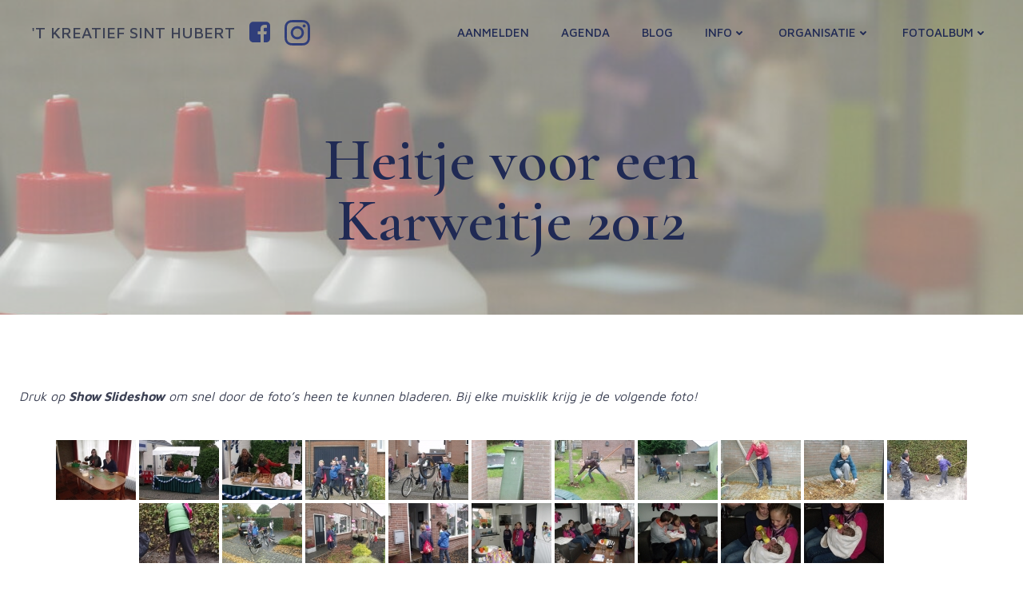

--- FILE ---
content_type: text/html; charset=UTF-8
request_url: https://kreatief.com/galerij/2012-2/heitje-voor-een-karweitje-2012/
body_size: 32691
content:
<!DOCTYPE html>
<html lang="nl-NL">
<head>
    <meta charset="UTF-8">
    <meta name="viewport" content="width=device-width, initial-scale=1">
    <link rel="profile" href="https://gmpg.org/xfn/11">
    <title>Heitje voor een Karweitje 2012 &#8211; &#039;t Kreatief Sint Hubert</title>
<meta name='robots' content='max-image-preview:large' />
<link rel='dns-prefetch' href='//stats.wp.com' />
<link rel='dns-prefetch' href='//fonts.googleapis.com' />
<link rel="alternate" type="application/rss+xml" title="&#039;t Kreatief Sint Hubert &raquo; feed" href="https://kreatief.com/feed/" />
<link rel="alternate" type="application/rss+xml" title="&#039;t Kreatief Sint Hubert &raquo; reactiesfeed" href="https://kreatief.com/comments/feed/" />
<script type="text/javascript">
/* <![CDATA[ */
window._wpemojiSettings = {"baseUrl":"https:\/\/s.w.org\/images\/core\/emoji\/15.0.3\/72x72\/","ext":".png","svgUrl":"https:\/\/s.w.org\/images\/core\/emoji\/15.0.3\/svg\/","svgExt":".svg","source":{"concatemoji":"https:\/\/kreatief.com\/wp-includes\/js\/wp-emoji-release.min.js?ver=6.6.4"}};
/*! This file is auto-generated */
!function(i,n){var o,s,e;function c(e){try{var t={supportTests:e,timestamp:(new Date).valueOf()};sessionStorage.setItem(o,JSON.stringify(t))}catch(e){}}function p(e,t,n){e.clearRect(0,0,e.canvas.width,e.canvas.height),e.fillText(t,0,0);var t=new Uint32Array(e.getImageData(0,0,e.canvas.width,e.canvas.height).data),r=(e.clearRect(0,0,e.canvas.width,e.canvas.height),e.fillText(n,0,0),new Uint32Array(e.getImageData(0,0,e.canvas.width,e.canvas.height).data));return t.every(function(e,t){return e===r[t]})}function u(e,t,n){switch(t){case"flag":return n(e,"\ud83c\udff3\ufe0f\u200d\u26a7\ufe0f","\ud83c\udff3\ufe0f\u200b\u26a7\ufe0f")?!1:!n(e,"\ud83c\uddfa\ud83c\uddf3","\ud83c\uddfa\u200b\ud83c\uddf3")&&!n(e,"\ud83c\udff4\udb40\udc67\udb40\udc62\udb40\udc65\udb40\udc6e\udb40\udc67\udb40\udc7f","\ud83c\udff4\u200b\udb40\udc67\u200b\udb40\udc62\u200b\udb40\udc65\u200b\udb40\udc6e\u200b\udb40\udc67\u200b\udb40\udc7f");case"emoji":return!n(e,"\ud83d\udc26\u200d\u2b1b","\ud83d\udc26\u200b\u2b1b")}return!1}function f(e,t,n){var r="undefined"!=typeof WorkerGlobalScope&&self instanceof WorkerGlobalScope?new OffscreenCanvas(300,150):i.createElement("canvas"),a=r.getContext("2d",{willReadFrequently:!0}),o=(a.textBaseline="top",a.font="600 32px Arial",{});return e.forEach(function(e){o[e]=t(a,e,n)}),o}function t(e){var t=i.createElement("script");t.src=e,t.defer=!0,i.head.appendChild(t)}"undefined"!=typeof Promise&&(o="wpEmojiSettingsSupports",s=["flag","emoji"],n.supports={everything:!0,everythingExceptFlag:!0},e=new Promise(function(e){i.addEventListener("DOMContentLoaded",e,{once:!0})}),new Promise(function(t){var n=function(){try{var e=JSON.parse(sessionStorage.getItem(o));if("object"==typeof e&&"number"==typeof e.timestamp&&(new Date).valueOf()<e.timestamp+604800&&"object"==typeof e.supportTests)return e.supportTests}catch(e){}return null}();if(!n){if("undefined"!=typeof Worker&&"undefined"!=typeof OffscreenCanvas&&"undefined"!=typeof URL&&URL.createObjectURL&&"undefined"!=typeof Blob)try{var e="postMessage("+f.toString()+"("+[JSON.stringify(s),u.toString(),p.toString()].join(",")+"));",r=new Blob([e],{type:"text/javascript"}),a=new Worker(URL.createObjectURL(r),{name:"wpTestEmojiSupports"});return void(a.onmessage=function(e){c(n=e.data),a.terminate(),t(n)})}catch(e){}c(n=f(s,u,p))}t(n)}).then(function(e){for(var t in e)n.supports[t]=e[t],n.supports.everything=n.supports.everything&&n.supports[t],"flag"!==t&&(n.supports.everythingExceptFlag=n.supports.everythingExceptFlag&&n.supports[t]);n.supports.everythingExceptFlag=n.supports.everythingExceptFlag&&!n.supports.flag,n.DOMReady=!1,n.readyCallback=function(){n.DOMReady=!0}}).then(function(){return e}).then(function(){var e;n.supports.everything||(n.readyCallback(),(e=n.source||{}).concatemoji?t(e.concatemoji):e.wpemoji&&e.twemoji&&(t(e.twemoji),t(e.wpemoji)))}))}((window,document),window._wpemojiSettings);
/* ]]> */
</script>
<link rel='stylesheet' id='ai1ec_style-css' href='//kreatief.com/wp-content/plugins/all-in-one-event-calendar/public/themes-ai1ec/gamma/css/ai1ec_parsed_css.css?ver=3.0.0' type='text/css' media='all' />
<link rel='stylesheet' id='extend-builder-css-css' href='https://kreatief.com/wp-content/plugins/colibri-page-builder/extend-builder/assets/static/css/theme.css?ver=1.0.332' type='text/css' media='all' />
<style id='extend-builder-css-inline-css' type='text/css'>
/* page css */
/* part css : theme-shapes */
.colibri-shape-circles {
background-image:url('https://kreatief.com/wp-content/themes/skylink/resources/images/header-shapes/circles.png')
}
.colibri-shape-10degree-stripes {
background-image:url('https://kreatief.com/wp-content/themes/skylink/resources/images/header-shapes/10degree-stripes.png')
}
.colibri-shape-rounded-squares-blue {
background-image:url('https://kreatief.com/wp-content/themes/skylink/resources/images/header-shapes/rounded-squares-blue.png')
}
.colibri-shape-many-rounded-squares-blue {
background-image:url('https://kreatief.com/wp-content/themes/skylink/resources/images/header-shapes/many-rounded-squares-blue.png')
}
.colibri-shape-two-circles {
background-image:url('https://kreatief.com/wp-content/themes/skylink/resources/images/header-shapes/two-circles.png')
}
.colibri-shape-circles-2 {
background-image:url('https://kreatief.com/wp-content/themes/skylink/resources/images/header-shapes/circles-2.png')
}
.colibri-shape-circles-3 {
background-image:url('https://kreatief.com/wp-content/themes/skylink/resources/images/header-shapes/circles-3.png')
}
.colibri-shape-circles-gradient {
background-image:url('https://kreatief.com/wp-content/themes/skylink/resources/images/header-shapes/circles-gradient.png')
}
.colibri-shape-circles-white-gradient {
background-image:url('https://kreatief.com/wp-content/themes/skylink/resources/images/header-shapes/circles-white-gradient.png')
}
.colibri-shape-waves {
background-image:url('https://kreatief.com/wp-content/themes/skylink/resources/images/header-shapes/waves.png')
}
.colibri-shape-waves-inverted {
background-image:url('https://kreatief.com/wp-content/themes/skylink/resources/images/header-shapes/waves-inverted.png')
}
.colibri-shape-dots {
background-image:url('https://kreatief.com/wp-content/themes/skylink/resources/images/header-shapes/dots.png')
}
.colibri-shape-left-tilted-lines {
background-image:url('https://kreatief.com/wp-content/themes/skylink/resources/images/header-shapes/left-tilted-lines.png')
}
.colibri-shape-right-tilted-lines {
background-image:url('https://kreatief.com/wp-content/themes/skylink/resources/images/header-shapes/right-tilted-lines.png')
}
.colibri-shape-right-tilted-strips {
background-image:url('https://kreatief.com/wp-content/themes/skylink/resources/images/header-shapes/right-tilted-strips.png')
}
/* part css : theme */

.h-y-container > *:not(:last-child), .h-x-container-inner > * {
  margin-bottom: 20px;
}
.h-x-container-inner, .h-column__content > .h-x-container > *:last-child {
  margin-bottom: -20px;
}
.h-x-container-inner > * {
  padding-left: 10px;
  padding-right: 10px;
}
.h-x-container-inner {
  margin-left: -10px;
  margin-right: -10px;
}
[class*=style-], [class*=local-style-], .h-global-transition, .h-global-transition-all, .h-global-transition-all * {
  transition-duration: 0.5s;
}
.wp-block-button .wp-block-button__link:not(.has-background),.wp-block-file .wp-block-file__button {
  background-color: #303e7a;
  background-image: none;
}
.wp-block-button .wp-block-button__link:not(.has-background):hover,.wp-block-button .wp-block-button__link:not(.has-background):focus,.wp-block-button .wp-block-button__link:not(.has-background):active,.wp-block-file .wp-block-file__button:hover,.wp-block-file .wp-block-file__button:focus,.wp-block-file .wp-block-file__button:active {
  background-color: rgb(7, 29, 122);
  background-image: none;
}
.wp-block-button.is-style-outline .wp-block-button__link:not(.has-background) {
  color: #303e7a;
  background-color: transparent;
  background-image: none;
  border-top-width: 2px;
  border-top-color: #303e7a;
  border-top-style: solid;
  border-right-width: 2px;
  border-right-color: #303e7a;
  border-right-style: solid;
  border-bottom-width: 2px;
  border-bottom-color: #303e7a;
  border-bottom-style: solid;
  border-left-width: 2px;
  border-left-color: #303e7a;
  border-left-style: solid;
}
.wp-block-button.is-style-outline .wp-block-button__link:not(.has-background):hover,.wp-block-button.is-style-outline .wp-block-button__link:not(.has-background):focus,.wp-block-button.is-style-outline .wp-block-button__link:not(.has-background):active {
  color: #fff;
  background-color: #303e7a;
  background-image: none;
}
.has-background-color,*[class^="wp-block-"].is-style-solid-color {
  background-color: #303e7a;
  background-image: none;
}
.has-colibri-color-1-background-color {
  background-color: #303e7a;
  background-image: none;
}
.wp-block-button .wp-block-button__link.has-colibri-color-1-background-color {
  background-color: #303e7a;
  background-image: none;
}
.wp-block-button .wp-block-button__link.has-colibri-color-1-background-color:hover,.wp-block-button .wp-block-button__link.has-colibri-color-1-background-color:focus,.wp-block-button .wp-block-button__link.has-colibri-color-1-background-color:active {
  background-color: rgb(7, 29, 122);
  background-image: none;
}
.wp-block-button.is-style-outline .wp-block-button__link.has-colibri-color-1-background-color {
  color: #303e7a;
  background-color: transparent;
  background-image: none;
  border-top-width: 2px;
  border-top-color: #303e7a;
  border-top-style: solid;
  border-right-width: 2px;
  border-right-color: #303e7a;
  border-right-style: solid;
  border-bottom-width: 2px;
  border-bottom-color: #303e7a;
  border-bottom-style: solid;
  border-left-width: 2px;
  border-left-color: #303e7a;
  border-left-style: solid;
}
.wp-block-button.is-style-outline .wp-block-button__link.has-colibri-color-1-background-color:hover,.wp-block-button.is-style-outline .wp-block-button__link.has-colibri-color-1-background-color:focus,.wp-block-button.is-style-outline .wp-block-button__link.has-colibri-color-1-background-color:active {
  color: #fff;
  background-color: #303e7a;
  background-image: none;
}
*[class^="wp-block-"].has-colibri-color-1-background-color,*[class^="wp-block-"] .has-colibri-color-1-background-color,*[class^="wp-block-"].is-style-solid-color.has-colibri-color-1-color,*[class^="wp-block-"].is-style-solid-color blockquote.has-colibri-color-1-color,*[class^="wp-block-"].is-style-solid-color blockquote.has-colibri-color-1-color p {
  background-color: #303e7a;
  background-image: none;
}
.has-colibri-color-1-color {
  color: #303e7a;
}
.has-colibri-color-2-background-color {
  background-color: #f7e597;
  background-image: none;
}
.wp-block-button .wp-block-button__link.has-colibri-color-2-background-color {
  background-color: #f7e597;
  background-image: none;
}
.wp-block-button .wp-block-button__link.has-colibri-color-2-background-color:hover,.wp-block-button .wp-block-button__link.has-colibri-color-2-background-color:focus,.wp-block-button .wp-block-button__link.has-colibri-color-2-background-color:active {
  background-color: rgb(162, 150, 99);
  background-image: none;
}
.wp-block-button.is-style-outline .wp-block-button__link.has-colibri-color-2-background-color {
  color: #f7e597;
  background-color: transparent;
  background-image: none;
  border-top-width: 2px;
  border-top-color: #f7e597;
  border-top-style: solid;
  border-right-width: 2px;
  border-right-color: #f7e597;
  border-right-style: solid;
  border-bottom-width: 2px;
  border-bottom-color: #f7e597;
  border-bottom-style: solid;
  border-left-width: 2px;
  border-left-color: #f7e597;
  border-left-style: solid;
}
.wp-block-button.is-style-outline .wp-block-button__link.has-colibri-color-2-background-color:hover,.wp-block-button.is-style-outline .wp-block-button__link.has-colibri-color-2-background-color:focus,.wp-block-button.is-style-outline .wp-block-button__link.has-colibri-color-2-background-color:active {
  color: #fff;
  background-color: #f7e597;
  background-image: none;
}
*[class^="wp-block-"].has-colibri-color-2-background-color,*[class^="wp-block-"] .has-colibri-color-2-background-color,*[class^="wp-block-"].is-style-solid-color.has-colibri-color-2-color,*[class^="wp-block-"].is-style-solid-color blockquote.has-colibri-color-2-color,*[class^="wp-block-"].is-style-solid-color blockquote.has-colibri-color-2-color p {
  background-color: #f7e597;
  background-image: none;
}
.has-colibri-color-2-color {
  color: #f7e597;
}
.has-colibri-color-3-background-color {
  background-color: #f66161;
  background-image: none;
}
.wp-block-button .wp-block-button__link.has-colibri-color-3-background-color {
  background-color: #f66161;
  background-image: none;
}
.wp-block-button .wp-block-button__link.has-colibri-color-3-background-color:hover,.wp-block-button .wp-block-button__link.has-colibri-color-3-background-color:focus,.wp-block-button .wp-block-button__link.has-colibri-color-3-background-color:active {
  background-color: rgb(161, 63, 63);
  background-image: none;
}
.wp-block-button.is-style-outline .wp-block-button__link.has-colibri-color-3-background-color {
  color: #f66161;
  background-color: transparent;
  background-image: none;
  border-top-width: 2px;
  border-top-color: #f66161;
  border-top-style: solid;
  border-right-width: 2px;
  border-right-color: #f66161;
  border-right-style: solid;
  border-bottom-width: 2px;
  border-bottom-color: #f66161;
  border-bottom-style: solid;
  border-left-width: 2px;
  border-left-color: #f66161;
  border-left-style: solid;
}
.wp-block-button.is-style-outline .wp-block-button__link.has-colibri-color-3-background-color:hover,.wp-block-button.is-style-outline .wp-block-button__link.has-colibri-color-3-background-color:focus,.wp-block-button.is-style-outline .wp-block-button__link.has-colibri-color-3-background-color:active {
  color: #fff;
  background-color: #f66161;
  background-image: none;
}
*[class^="wp-block-"].has-colibri-color-3-background-color,*[class^="wp-block-"] .has-colibri-color-3-background-color,*[class^="wp-block-"].is-style-solid-color.has-colibri-color-3-color,*[class^="wp-block-"].is-style-solid-color blockquote.has-colibri-color-3-color,*[class^="wp-block-"].is-style-solid-color blockquote.has-colibri-color-3-color p {
  background-color: #f66161;
  background-image: none;
}
.has-colibri-color-3-color {
  color: #f66161;
}
.has-colibri-color-4-background-color {
  background-color: #9ec9e2;
  background-image: none;
}
.wp-block-button .wp-block-button__link.has-colibri-color-4-background-color {
  background-color: #9ec9e2;
  background-image: none;
}
.wp-block-button .wp-block-button__link.has-colibri-color-4-background-color:hover,.wp-block-button .wp-block-button__link.has-colibri-color-4-background-color:focus,.wp-block-button .wp-block-button__link.has-colibri-color-4-background-color:active {
  background-color: rgb(7, 146, 226);
  background-image: none;
}
.wp-block-button.is-style-outline .wp-block-button__link.has-colibri-color-4-background-color {
  color: #9ec9e2;
  background-color: transparent;
  background-image: none;
  border-top-width: 2px;
  border-top-color: #9ec9e2;
  border-top-style: solid;
  border-right-width: 2px;
  border-right-color: #9ec9e2;
  border-right-style: solid;
  border-bottom-width: 2px;
  border-bottom-color: #9ec9e2;
  border-bottom-style: solid;
  border-left-width: 2px;
  border-left-color: #9ec9e2;
  border-left-style: solid;
}
.wp-block-button.is-style-outline .wp-block-button__link.has-colibri-color-4-background-color:hover,.wp-block-button.is-style-outline .wp-block-button__link.has-colibri-color-4-background-color:focus,.wp-block-button.is-style-outline .wp-block-button__link.has-colibri-color-4-background-color:active {
  color: #fff;
  background-color: #9ec9e2;
  background-image: none;
}
*[class^="wp-block-"].has-colibri-color-4-background-color,*[class^="wp-block-"] .has-colibri-color-4-background-color,*[class^="wp-block-"].is-style-solid-color.has-colibri-color-4-color,*[class^="wp-block-"].is-style-solid-color blockquote.has-colibri-color-4-color,*[class^="wp-block-"].is-style-solid-color blockquote.has-colibri-color-4-color p {
  background-color: #9ec9e2;
  background-image: none;
}
.has-colibri-color-4-color {
  color: #9ec9e2;
}
.has-colibri-color-5-background-color {
  background-color: #f6f8fa;
  background-image: none;
}
.wp-block-button .wp-block-button__link.has-colibri-color-5-background-color {
  background-color: #f6f8fa;
  background-image: none;
}
.wp-block-button .wp-block-button__link.has-colibri-color-5-background-color:hover,.wp-block-button .wp-block-button__link.has-colibri-color-5-background-color:focus,.wp-block-button .wp-block-button__link.has-colibri-color-5-background-color:active {
  background-color: rgb(162, 164, 165);
  background-image: none;
}
.wp-block-button.is-style-outline .wp-block-button__link.has-colibri-color-5-background-color {
  color: #f6f8fa;
  background-color: transparent;
  background-image: none;
  border-top-width: 2px;
  border-top-color: #f6f8fa;
  border-top-style: solid;
  border-right-width: 2px;
  border-right-color: #f6f8fa;
  border-right-style: solid;
  border-bottom-width: 2px;
  border-bottom-color: #f6f8fa;
  border-bottom-style: solid;
  border-left-width: 2px;
  border-left-color: #f6f8fa;
  border-left-style: solid;
}
.wp-block-button.is-style-outline .wp-block-button__link.has-colibri-color-5-background-color:hover,.wp-block-button.is-style-outline .wp-block-button__link.has-colibri-color-5-background-color:focus,.wp-block-button.is-style-outline .wp-block-button__link.has-colibri-color-5-background-color:active {
  color: #fff;
  background-color: #f6f8fa;
  background-image: none;
}
*[class^="wp-block-"].has-colibri-color-5-background-color,*[class^="wp-block-"] .has-colibri-color-5-background-color,*[class^="wp-block-"].is-style-solid-color.has-colibri-color-5-color,*[class^="wp-block-"].is-style-solid-color blockquote.has-colibri-color-5-color,*[class^="wp-block-"].is-style-solid-color blockquote.has-colibri-color-5-color p {
  background-color: #f6f8fa;
  background-image: none;
}
.has-colibri-color-5-color {
  color: #f6f8fa;
}
.has-colibri-color-6-background-color {
  background-color: #202a54;
  background-image: none;
}
.wp-block-button .wp-block-button__link.has-colibri-color-6-background-color {
  background-color: #202a54;
  background-image: none;
}
.wp-block-button .wp-block-button__link.has-colibri-color-6-background-color:hover,.wp-block-button .wp-block-button__link.has-colibri-color-6-background-color:focus,.wp-block-button .wp-block-button__link.has-colibri-color-6-background-color:active {
  background-color: rgb(32, 42, 84);
  background-image: none;
}
.wp-block-button.is-style-outline .wp-block-button__link.has-colibri-color-6-background-color {
  color: #202a54;
  background-color: transparent;
  background-image: none;
  border-top-width: 2px;
  border-top-color: #202a54;
  border-top-style: solid;
  border-right-width: 2px;
  border-right-color: #202a54;
  border-right-style: solid;
  border-bottom-width: 2px;
  border-bottom-color: #202a54;
  border-bottom-style: solid;
  border-left-width: 2px;
  border-left-color: #202a54;
  border-left-style: solid;
}
.wp-block-button.is-style-outline .wp-block-button__link.has-colibri-color-6-background-color:hover,.wp-block-button.is-style-outline .wp-block-button__link.has-colibri-color-6-background-color:focus,.wp-block-button.is-style-outline .wp-block-button__link.has-colibri-color-6-background-color:active {
  color: #fff;
  background-color: #202a54;
  background-image: none;
}
*[class^="wp-block-"].has-colibri-color-6-background-color,*[class^="wp-block-"] .has-colibri-color-6-background-color,*[class^="wp-block-"].is-style-solid-color.has-colibri-color-6-color,*[class^="wp-block-"].is-style-solid-color blockquote.has-colibri-color-6-color,*[class^="wp-block-"].is-style-solid-color blockquote.has-colibri-color-6-color p {
  background-color: #202a54;
  background-image: none;
}
.has-colibri-color-6-color {
  color: #202a54;
}
#colibri .woocommerce-store-notice,#colibri.woocommerce .content .h-section input[type=submit],#colibri.woocommerce-page  .content .h-section  input[type=button],#colibri.woocommerce .content .h-section  input[type=button],#colibri.woocommerce-page  .content .h-section .button,#colibri.woocommerce .content .h-section .button,#colibri.woocommerce-page  .content .h-section  a.button,#colibri.woocommerce .content .h-section  a.button,#colibri.woocommerce-page  .content .h-section button.button,#colibri.woocommerce .content .h-section button.button,#colibri.woocommerce-page  .content .h-section input.button,#colibri.woocommerce .content .h-section input.button,#colibri.woocommerce-page  .content .h-section input#submit,#colibri.woocommerce .content .h-section input#submit,#colibri.woocommerce-page  .content .h-section a.added_to_cart,#colibri.woocommerce .content .h-section a.added_to_cart,#colibri.woocommerce-page  .content .h-section .ui-slider-range,#colibri.woocommerce .content .h-section .ui-slider-range,#colibri.woocommerce-page  .content .h-section .ui-slider-handle,#colibri.woocommerce .content .h-section .ui-slider-handle,#colibri.woocommerce-page  .content .h-section .wc-block-cart__submit-button,#colibri.woocommerce .content .h-section .wc-block-cart__submit-button,#colibri.woocommerce-page  .content .h-section .wc-block-components-checkout-place-order-button,#colibri.woocommerce .content .h-section .wc-block-components-checkout-place-order-button {
  background-color: #303e7a;
  background-image: none;
  border-top-width: 0px;
  border-top-color: #303e7a;
  border-top-style: solid;
  border-right-width: 0px;
  border-right-color: #303e7a;
  border-right-style: solid;
  border-bottom-width: 0px;
  border-bottom-color: #303e7a;
  border-bottom-style: solid;
  border-left-width: 0px;
  border-left-color: #303e7a;
  border-left-style: solid;
}
#colibri .woocommerce-store-notice:hover,#colibri .woocommerce-store-notice:focus,#colibri .woocommerce-store-notice:active,#colibri.woocommerce .content .h-section input[type=submit]:hover,#colibri.woocommerce .content .h-section input[type=submit]:focus,#colibri.woocommerce .content .h-section input[type=submit]:active,#colibri.woocommerce-page  .content .h-section  input[type=button]:hover,#colibri.woocommerce-page  .content .h-section  input[type=button]:focus,#colibri.woocommerce-page  .content .h-section  input[type=button]:active,#colibri.woocommerce .content .h-section  input[type=button]:hover,#colibri.woocommerce .content .h-section  input[type=button]:focus,#colibri.woocommerce .content .h-section  input[type=button]:active,#colibri.woocommerce-page  .content .h-section .button:hover,#colibri.woocommerce-page  .content .h-section .button:focus,#colibri.woocommerce-page  .content .h-section .button:active,#colibri.woocommerce .content .h-section .button:hover,#colibri.woocommerce .content .h-section .button:focus,#colibri.woocommerce .content .h-section .button:active,#colibri.woocommerce-page  .content .h-section  a.button:hover,#colibri.woocommerce-page  .content .h-section  a.button:focus,#colibri.woocommerce-page  .content .h-section  a.button:active,#colibri.woocommerce .content .h-section  a.button:hover,#colibri.woocommerce .content .h-section  a.button:focus,#colibri.woocommerce .content .h-section  a.button:active,#colibri.woocommerce-page  .content .h-section button.button:hover,#colibri.woocommerce-page  .content .h-section button.button:focus,#colibri.woocommerce-page  .content .h-section button.button:active,#colibri.woocommerce .content .h-section button.button:hover,#colibri.woocommerce .content .h-section button.button:focus,#colibri.woocommerce .content .h-section button.button:active,#colibri.woocommerce-page  .content .h-section input.button:hover,#colibri.woocommerce-page  .content .h-section input.button:focus,#colibri.woocommerce-page  .content .h-section input.button:active,#colibri.woocommerce .content .h-section input.button:hover,#colibri.woocommerce .content .h-section input.button:focus,#colibri.woocommerce .content .h-section input.button:active,#colibri.woocommerce-page  .content .h-section input#submit:hover,#colibri.woocommerce-page  .content .h-section input#submit:focus,#colibri.woocommerce-page  .content .h-section input#submit:active,#colibri.woocommerce .content .h-section input#submit:hover,#colibri.woocommerce .content .h-section input#submit:focus,#colibri.woocommerce .content .h-section input#submit:active,#colibri.woocommerce-page  .content .h-section a.added_to_cart:hover,#colibri.woocommerce-page  .content .h-section a.added_to_cart:focus,#colibri.woocommerce-page  .content .h-section a.added_to_cart:active,#colibri.woocommerce .content .h-section a.added_to_cart:hover,#colibri.woocommerce .content .h-section a.added_to_cart:focus,#colibri.woocommerce .content .h-section a.added_to_cart:active,#colibri.woocommerce-page  .content .h-section .ui-slider-range:hover,#colibri.woocommerce-page  .content .h-section .ui-slider-range:focus,#colibri.woocommerce-page  .content .h-section .ui-slider-range:active,#colibri.woocommerce .content .h-section .ui-slider-range:hover,#colibri.woocommerce .content .h-section .ui-slider-range:focus,#colibri.woocommerce .content .h-section .ui-slider-range:active,#colibri.woocommerce-page  .content .h-section .ui-slider-handle:hover,#colibri.woocommerce-page  .content .h-section .ui-slider-handle:focus,#colibri.woocommerce-page  .content .h-section .ui-slider-handle:active,#colibri.woocommerce .content .h-section .ui-slider-handle:hover,#colibri.woocommerce .content .h-section .ui-slider-handle:focus,#colibri.woocommerce .content .h-section .ui-slider-handle:active,#colibri.woocommerce-page  .content .h-section .wc-block-cart__submit-button:hover,#colibri.woocommerce-page  .content .h-section .wc-block-cart__submit-button:focus,#colibri.woocommerce-page  .content .h-section .wc-block-cart__submit-button:active,#colibri.woocommerce .content .h-section .wc-block-cart__submit-button:hover,#colibri.woocommerce .content .h-section .wc-block-cart__submit-button:focus,#colibri.woocommerce .content .h-section .wc-block-cart__submit-button:active,#colibri.woocommerce-page  .content .h-section .wc-block-components-checkout-place-order-button:hover,#colibri.woocommerce-page  .content .h-section .wc-block-components-checkout-place-order-button:focus,#colibri.woocommerce-page  .content .h-section .wc-block-components-checkout-place-order-button:active,#colibri.woocommerce .content .h-section .wc-block-components-checkout-place-order-button:hover,#colibri.woocommerce .content .h-section .wc-block-components-checkout-place-order-button:focus,#colibri.woocommerce .content .h-section .wc-block-components-checkout-place-order-button:active {
  background-color: rgb(7, 29, 122);
  background-image: none;
  border-top-width: 0px;
  border-top-color: rgb(7, 29, 122);
  border-top-style: solid;
  border-right-width: 0px;
  border-right-color: rgb(7, 29, 122);
  border-right-style: solid;
  border-bottom-width: 0px;
  border-bottom-color: rgb(7, 29, 122);
  border-bottom-style: solid;
  border-left-width: 0px;
  border-left-color: rgb(7, 29, 122);
  border-left-style: solid;
}
#colibri.woocommerce-page  .content .h-section .star-rating::before,#colibri.woocommerce .content .h-section .star-rating::before,#colibri.woocommerce-page  .content .h-section .star-rating span::before,#colibri.woocommerce .content .h-section .star-rating span::before {
  color: #303e7a;
}
#colibri.woocommerce-page  .content .h-section .price,#colibri.woocommerce .content .h-section .price {
  color: #303e7a;
}
#colibri.woocommerce-page  .content .h-section .price del,#colibri.woocommerce .content .h-section .price del {
  color: rgb(89, 95, 122);
}
#colibri.woocommerce-page  .content .h-section .onsale,#colibri.woocommerce .content .h-section .onsale {
  background-color: #303e7a;
  background-image: none;
}
#colibri.woocommerce-page  .content .h-section .onsale:hover,#colibri.woocommerce-page  .content .h-section .onsale:focus,#colibri.woocommerce-page  .content .h-section .onsale:active,#colibri.woocommerce .content .h-section .onsale:hover,#colibri.woocommerce .content .h-section .onsale:focus,#colibri.woocommerce .content .h-section .onsale:active {
  background-color: rgb(7, 29, 122);
  background-image: none;
}
#colibri.woocommerce ul.products li.product h2:hover {
  color: #303e7a;
}
#colibri.woocommerce-page  .content .h-section .woocommerce-pagination .page-numbers.current,#colibri.woocommerce .content .h-section .woocommerce-pagination .page-numbers.current,#colibri.woocommerce-page  .content .h-section .woocommerce-pagination a.page-numbers:hover,#colibri.woocommerce .content .h-section .woocommerce-pagination a.page-numbers:hover {
  background-color: #303e7a;
  background-image: none;
}
#colibri.woocommerce-page  .content .h-section .comment-form-rating .stars a,#colibri.woocommerce .content .h-section .comment-form-rating .stars a {
  color: #303e7a;
}
.h-section-global-spacing {
  padding-top: 90px;
  padding-bottom: 90px;
}
#colibri .colibri-language-switcher {
  background-color: white;
  background-image: none;
  top: 80px;
  border-top-width: 0px;
  border-top-style: none;
  border-top-left-radius: 4px;
  border-top-right-radius: 0px;
  border-right-width: 0px;
  border-right-style: none;
  border-bottom-width: 0px;
  border-bottom-style: none;
  border-bottom-left-radius: 4px;
  border-bottom-right-radius: 0px;
  border-left-width: 0px;
  border-left-style: none;
}
#colibri .colibri-language-switcher .lang-item {
  padding-top: 14px;
  padding-right: 18px;
  padding-bottom: 14px;
  padding-left: 18px;
}
body {
  font-family: Maven Pro;
  font-weight: 400;
  font-size: 16px;
  line-height: 1.6;
  color: rgb(60, 65, 84);
}
body a {
  font-family: Maven Pro;
  font-weight: 400;
  text-decoration: none;
  font-size: 1em;
  line-height: 1.5;
  color: rgb(64, 85, 169);
}
body a:hover {
  color: rgb(60, 65, 84);
}
body p {
  margin-bottom: 16px;
  font-family: Maven Pro;
  font-weight: 400;
  font-size: 16px;
  line-height: 1.6;
  color: rgb(60, 65, 84);
}
body .h-lead p {
  margin-bottom: 16px;
  font-family: Maven Pro;
  font-weight: 400;
  font-size: 1.25em;
  line-height: 1.5;
  color: rgb(60, 65, 84);
}
body blockquote p {
  margin-bottom: 16px;
  font-family: Maven Pro;
  font-weight: 400;
  font-size: 16px;
  line-height: 1.6;
  color: rgb(64, 85, 169);
}
body h1 {
  margin-bottom: 16px;
  font-family: Cormorant Garamond;
  font-weight: 600;
  font-size: 4.79999999999999982236431605997495353221893310546875em;
  line-height: 1;
  color: rgb(32, 42, 84);
}
body h2 {
  margin-bottom: 16px;
  font-family: Cormorant Garamond;
  font-weight: 600;
  font-size: 2.625em;
  line-height: 1.143;
  color: rgb(32, 42, 84);
}
body h3 {
  margin-bottom: 16px;
  font-family: Cormorant Garamond;
  font-weight: 600;
  font-size: 2.25em;
  line-height: 1.25;
  color: rgb(32, 42, 84);
}
body h4 {
  margin-bottom: 16px;
  font-family: Maven Pro;
  font-weight: 400;
  font-size: 1.25em;
  line-height: 1.6;
  color: rgb(32, 42, 84);
}
body h5 {
  margin-bottom: 16px;
  font-family: Maven Pro;
  font-weight: 400;
  font-size: 1.125em;
  line-height: 1.55;
  color: rgb(32, 42, 84);
}
body h6 {
  margin-bottom: 16px;
  font-family: Cormorant Garamond;
  font-weight: 600;
  font-size: 1.100000000000000088817841970012523233890533447265625em;
  line-height: 1.6;
  color: rgb(32, 42, 84);
}


@media (min-width: 768px) and (max-width: 1023px){
.h-section-global-spacing {
  padding-top: 60px;
  padding-bottom: 60px;
}
body h1 {
  font-size: 4em;
}

}

@media (max-width: 767px){
.h-section-global-spacing {
  padding-top: 30px;
  padding-bottom: 30px;
}
body h1 {
  font-size: 3em;
}

}
/* part css : page */
#colibri .style-2 {
  animation-duration: 0.5s;
  padding-top: 20px;
  padding-bottom: 20px;
  background-color: transparent;
  background-image: none;
}
#colibri .h-navigation_sticky .style-2,#colibri .h-navigation_sticky.style-2 {
  background-color: #f6f8fa;
  background-image: none;
  padding-top: 15px;
  padding-bottom: 15px;
  box-shadow: 0px 1px 2px 0px rgba(0, 0, 0, 0.2) ;
}
#colibri .style-4 {
  text-align: center;
  height: auto;
  min-height: unset;
}
#colibri .style-5-image {
  max-height: 70px;
}
#colibri .style-5 {
  color: #fff;
}
#colibri .style-5 a,#colibri .style-5  .logo-text {
  color: #ffffff;
  font-family: Maven Pro;
  font-weight: 500;
  text-decoration: none;
  text-transform: uppercase;
  font-size: 20px;
}
#colibri .style-5 .logo-text {
  color: rgb(60, 65, 84);
}
#colibri .h-navigation_sticky .style-5-image,#colibri .h-navigation_sticky.style-5-image {
  max-height: 70px;
}
#colibri .h-navigation_sticky .style-5 a,#colibri .h-navigation_sticky .style-5  .logo-text,#colibri .h-navigation_sticky.style-5 a,#colibri .h-navigation_sticky.style-5  .logo-text {
  color: #000000;
  text-decoration: none;
}
#colibri .style-6 {
  text-align: center;
  height: auto;
  min-height: unset;
}
#colibri .style-7 {
  height: 50px;
}
#colibri .style-8 {
  text-align: center;
  height: auto;
  min-height: unset;
  background-color: unset;
  background-image: none;
  border-top-width: 0px;
  border-top-color: rgb(83, 41, 41);
  border-top-style: solid;
  border-right-width: 0px;
  border-right-color: rgb(83, 41, 41);
  border-right-style: solid;
  border-bottom-width: 0px;
  border-bottom-color: rgb(83, 41, 41);
  border-bottom-style: solid;
  border-left-width: 0px;
  border-left-color: rgb(83, 41, 41);
  border-left-style: solid;
}
#colibri .style-9 >  div > .colibri-menu-container > ul.colibri-menu {
  justify-content: none;
}
#colibri .style-9 >  div > .colibri-menu-container > ul.colibri-menu > li {
  margin-top: 0px;
  margin-right: 20px;
  margin-bottom: 0px;
  margin-left: 20px;
  padding-top: 10px;
  padding-right: 0px;
  padding-bottom: 10px;
  padding-left: 0px;
}
#colibri .style-9 >  div > .colibri-menu-container > ul.colibri-menu > li.current_page_item,#colibri .style-9  >  div > .colibri-menu-container > ul.colibri-menu > li.current_page_item:hover {
  margin-top: 0px;
  margin-right: 20px;
  margin-bottom: 0px;
  margin-left: 20px;
  padding-top: 10px;
  padding-right: 0px;
  padding-bottom: 10px;
  padding-left: 0px;
}
#colibri .style-9 >  div > .colibri-menu-container > ul.colibri-menu > li > a {
  font-family: Maven Pro;
  font-weight: 500;
  text-transform: uppercase;
  font-size: 15px;
  line-height: 1.5em;
  letter-spacing: 0px;
  color: #202a54;
}
#colibri .style-9  >  div > .colibri-menu-container > ul.colibri-menu > li.current_page_item > a,#colibri .style-9  >  div > .colibri-menu-container > ul.colibri-menu > li.current_page_item > a:hover {
  font-family: Maven Pro;
  font-weight: 500;
  text-transform: uppercase;
  font-size: 15px;
  line-height: 1.5em;
  letter-spacing: 0px;
  color: #202a54;
}
#colibri .style-9 >  div > .colibri-menu-container > ul.colibri-menu li > ul {
  background-color: #ffffff;
  background-image: none;
  margin-right: 5px;
  margin-left: 5px;
  box-shadow: 0px 0px 5px 2px rgba(0, 0, 0, 0.04) ;
}
#colibri .style-9 >  div > .colibri-menu-container > ul.colibri-menu li > ul  li {
  padding-top: 10px;
  padding-right: 20px;
  padding-bottom: 10px;
  padding-left: 20px;
  border-top-width: 0px;
  border-top-style: none;
  border-right-width: 0px;
  border-right-style: none;
  border-bottom-width: 1px;
  border-bottom-color: rgba(128,128,128,.2);
  border-bottom-style: solid;
  border-left-width: 0px;
  border-left-style: none;
  background-color: #f6f8fa;
  background-image: none;
}
#colibri .style-9  >  div > .colibri-menu-container > ul.colibri-menu li > ul > li.hover {
  background-color: #303e7a;
}
#colibri .style-9  >  div > .colibri-menu-container > ul.colibri-menu li > ul > li:hover,#colibri .style-9  >  div > .colibri-menu-container > ul.colibri-menu li > ul > li.hover {
  background-color: #303e7a;
}
#colibri .style-9 >  div > .colibri-menu-container > ul.colibri-menu li > ul li.current_page_item,#colibri .style-9  >  div > .colibri-menu-container > ul.colibri-menu li > ul > li.current_page_item:hover {
  padding-top: 10px;
  padding-right: 20px;
  padding-bottom: 10px;
  padding-left: 20px;
  border-top-width: 0px;
  border-top-style: none;
  border-right-width: 0px;
  border-right-style: none;
  border-bottom-width: 1px;
  border-bottom-color: rgba(128,128,128,.2);
  border-bottom-style: solid;
  border-left-width: 0px;
  border-left-style: none;
  background-color: #303e7a;
  background-image: none;
}
#colibri .style-9 >  div > .colibri-menu-container > ul.colibri-menu li > ul > li > a {
  font-size: 14px;
  color: #202a54;
}
#colibri .style-9 >  div > .colibri-menu-container > ul.colibri-menu li > ul > li.current_page_item > a,#colibri .style-9  >  div > .colibri-menu-container > ul.colibri-menu li > ul > li.current_page_item > a:hover {
  font-size: 14px;
  color: #202a54;
}
#colibri .style-9 >  div > .colibri-menu-container > ul.colibri-menu.bordered-active-item > li::after,#colibri .style-9 
      ul.colibri-menu.bordered-active-item > li::before {
  background-color: #202a54;
  background-image: none;
  height: 2px;
}
#colibri .style-9 >  div > .colibri-menu-container > ul.colibri-menu.solid-active-item > li::after,#colibri .style-9 
      ul.colibri-menu.solid-active-item > li::before {
  background-color: white;
  background-image: none;
  border-top-width: 0px;
  border-top-style: none;
  border-top-left-radius: 0%;
  border-top-right-radius: 0%;
  border-right-width: 0px;
  border-right-style: none;
  border-bottom-width: 0px;
  border-bottom-style: none;
  border-bottom-left-radius: 0%;
  border-bottom-right-radius: 0%;
  border-left-width: 0px;
  border-left-style: none;
}
#colibri .style-9 >  div > .colibri-menu-container > ul.colibri-menu > li > ul {
  margin-top: 0px;
}
#colibri .style-9 >  div > .colibri-menu-container > ul.colibri-menu > li > ul::before {
  height: 0px;
  width: 100% ;
}
#colibri .style-9 >  div > .colibri-menu-container > ul.colibri-menu  li > a > svg,#colibri .style-9 >  div > .colibri-menu-container > ul.colibri-menu  li > a >  .arrow-wrapper {
  padding-right: 5px;
  padding-left: 5px;
  color: #202a54;
}
#colibri .style-9 >  div > .colibri-menu-container > ul.colibri-menu > li.hover  > a > svg,#colibri .style-9 >  div > .colibri-menu-container > ul.colibri-menu > li.hover  > a > .arrow-wrapper {
  color: rgb(64, 85, 169);
}
#colibri .style-9 >  div > .colibri-menu-container > ul.colibri-menu > li:hover  > a > svg,#colibri .style-9 >  div > .colibri-menu-container > ul.colibri-menu > li.hover  > a > svg,#colibri .style-9 >  div > .colibri-menu-container > ul.colibri-menu > li:hover  > a > .arrow-wrapper,#colibri .style-9 >  div > .colibri-menu-container > ul.colibri-menu > li.hover  > a > .arrow-wrapper {
  color: rgb(64, 85, 169);
}
#colibri .style-9 >  div > .colibri-menu-container > ul.colibri-menu li.current_page_item > a > svg,#colibri .style-9 >  div > .colibri-menu-container > ul.colibri-menu > li.current_page_item:hover > a > svg,#colibri .style-9 >  div > .colibri-menu-container > ul.colibri-menu li.current_page_item > a > .arrow-wrapper,#colibri .style-9 >  div > .colibri-menu-container > ul.colibri-menu > li.current_page_item:hover > a > .arrow-wrapper {
  padding-right: 5px;
  padding-left: 5px;
  color: rgb(64, 85, 169);
}
#colibri .style-9 >  div > .colibri-menu-container > ul.colibri-menu li > ul  li > a > svg,#colibri .style-9 >  div > .colibri-menu-container > ul.colibri-menu li > ul  li > a >  .arrow-wrapper {
  color: #202a54;
}
#colibri .style-9 >  div > .colibri-menu-container > ul.colibri-menu li > ul li.current_page_item > a > svg,#colibri .style-9 >  div > .colibri-menu-container > ul.colibri-menu li > ul > li.current_page_item:hover > a > svg,#colibri .style-9 >  div > .colibri-menu-container > ul.colibri-menu li > ul li.current_page_item > a > .arrow-wrapper,#colibri .style-9 >  div > .colibri-menu-container > ul.colibri-menu li > ul > li.current_page_item:hover > a > .arrow-wrapper {
  color: #202a54;
}
#colibri .h-navigation_sticky .style-9 >  div > .colibri-menu-container > ul.colibri-menu > li > a,#colibri .h-navigation_sticky.style-9 >  div > .colibri-menu-container > ul.colibri-menu > li > a {
  color: #202a54;
}
#colibri .h-navigation_sticky .style-9 >  div > .colibri-menu-container > ul.colibri-menu.bordered-active-item > li::after,#colibri .h-navigation_sticky .style-9 
      ul.colibri-menu.bordered-active-item > li::before,#colibri .h-navigation_sticky.style-9 >  div > .colibri-menu-container > ul.colibri-menu.bordered-active-item > li::after,#colibri .h-navigation_sticky.style-9 
      ul.colibri-menu.bordered-active-item > li::before {
  background-color: #202a54;
  background-image: none;
}
#colibri .style-10-offscreen {
  background-color: rgb(77, 71, 47);
  background-image: none;
  width: 300px !important;
}
#colibri .style-10-offscreenOverlay {
  background-color: rgba(0,0,0,0.5);
  background-image: none;
}
#colibri .style-10  .h-hamburger-icon {
  background-color: rgba(0, 0, 0, 0.1);
  background-image: none;
  border-top-width: 0px;
  border-top-color: black;
  border-top-style: solid;
  border-top-left-radius: 100%;
  border-top-right-radius: 100%;
  border-right-width: 0px;
  border-right-color: black;
  border-right-style: solid;
  border-bottom-width: 0px;
  border-bottom-color: black;
  border-bottom-style: solid;
  border-bottom-left-radius: 100%;
  border-bottom-right-radius: 100%;
  border-left-width: 0px;
  border-left-color: black;
  border-left-style: solid;
  fill: white;
  padding-top: 5px;
  padding-right: 5px;
  padding-bottom: 5px;
  padding-left: 5px;
  width: 24px;
  height: 24px;
}
#colibri .style-13 {
  text-align: center;
  height: auto;
  min-height: unset;
}
#colibri .style-14-image {
  max-height: 70px;
}
#colibri .style-14 a,#colibri .style-14  .logo-text {
  color: #ffffff;
  font-weight: 500;
  text-decoration: none;
  text-transform: uppercase;
  font-size: 20px;
}
#colibri .h-navigation_sticky .style-14-image,#colibri .h-navigation_sticky.style-14-image {
  max-height: 70px;
}
#colibri .h-navigation_sticky .style-14 a,#colibri .h-navigation_sticky .style-14  .logo-text,#colibri .h-navigation_sticky.style-14 a,#colibri .h-navigation_sticky.style-14  .logo-text {
  color: #000000;
  text-decoration: none;
}
#colibri .style-16 {
  text-align: center;
  height: auto;
  min-height: unset;
}
#colibri .style-17 {
  color: #f7e597;
}
#colibri .style-17 a {
  color: rgb(247, 229, 151);
}
#colibri .style-17 a:hover {
  color: rgb(247, 214, 69);
}
#colibri .style-18 >  div > .colibri-menu-container > ul.colibri-menu > li > a {
  padding-top: 12px;
  padding-bottom: 12px;
  padding-left: 40px;
  border-top-width: 0px;
  border-top-color: #808080;
  border-top-style: solid;
  border-right-width: 0px;
  border-right-color: #808080;
  border-right-style: solid;
  border-bottom-width: 1px;
  border-bottom-color: rgba(212, 184, 160, 0.4);
  border-bottom-style: solid;
  border-left-width: 0px;
  border-left-color: #808080;
  border-left-style: solid;
  font-weight: 500;
  font-size: 14px;
  color: #f6f8fa;
}
#colibri .style-18  >  div > .colibri-menu-container > ul.colibri-menu > li.hover  > a {
  background-color: rgba(212, 184, 160, 0.8);
  background-image: none;
}
#colibri .style-18  >  div > .colibri-menu-container > ul.colibri-menu > li:hover > a,#colibri .style-18  >  div > .colibri-menu-container > ul.colibri-menu > li.hover  > a {
  background-color: rgba(212, 184, 160, 0.8);
  background-image: none;
}
#colibri .style-18  >  div > .colibri-menu-container > ul.colibri-menu > li.current_page_item > a,#colibri .style-18  >  div > .colibri-menu-container > ul.colibri-menu > li.current_page_item > a:hover {
  padding-top: 12px;
  padding-bottom: 12px;
  padding-left: 40px;
  border-top-width: 0px;
  border-top-color: #808080;
  border-top-style: solid;
  border-right-width: 0px;
  border-right-color: #808080;
  border-right-style: solid;
  border-bottom-width: 1px;
  border-bottom-color: rgba(212, 184, 160, 0.4);
  border-bottom-style: solid;
  border-left-width: 0px;
  border-left-color: #808080;
  border-left-style: solid;
  background-color: #f7e597;
  background-image: none;
  font-weight: 500;
  font-size: 14px;
  color: #f6f8fa;
}
#colibri .style-18 >  div > .colibri-menu-container > ul.colibri-menu li > ul > li > a {
  padding-top: 12px;
  padding-bottom: 12px;
  padding-left: 40px;
  border-top-width: 0px;
  border-top-color: #808080;
  border-top-style: solid;
  border-right-width: 0px;
  border-right-color: #808080;
  border-right-style: solid;
  border-bottom-width: 1px;
  border-bottom-color: rgba(212, 184, 160, 0.8);
  border-bottom-style: solid;
  border-left-width: 0px;
  border-left-color: #808080;
  border-left-style: solid;
  font-size: 14px;
  color: white;
}
#colibri .style-18  >  div > .colibri-menu-container > ul.colibri-menu li > ul > li.hover  > a {
  background-color: rgba(212, 184, 160, 0.8);
  background-image: none;
}
#colibri .style-18  >  div > .colibri-menu-container > ul.colibri-menu li > ul > li:hover > a,#colibri .style-18  >  div > .colibri-menu-container > ul.colibri-menu li > ul > li.hover  > a {
  background-color: rgba(212, 184, 160, 0.8);
  background-image: none;
}
#colibri .style-18 >  div > .colibri-menu-container > ul.colibri-menu li > ul > li.current_page_item > a,#colibri .style-18  >  div > .colibri-menu-container > ul.colibri-menu li > ul > li.current_page_item > a:hover {
  padding-top: 12px;
  padding-bottom: 12px;
  padding-left: 40px;
  border-top-width: 0px;
  border-top-color: #808080;
  border-top-style: solid;
  border-right-width: 0px;
  border-right-color: #808080;
  border-right-style: solid;
  border-bottom-width: 1px;
  border-bottom-color: rgba(212, 184, 160, 0.8);
  border-bottom-style: solid;
  border-left-width: 0px;
  border-left-color: #808080;
  border-left-style: solid;
  background-color: rgba(212, 184, 160, 0.8);
  background-image: none;
  font-size: 14px;
  color: white;
}
#colibri .style-18 >  div > .colibri-menu-container > ul.colibri-menu  li > a > svg,#colibri .style-18 >  div > .colibri-menu-container > ul.colibri-menu  li > a >  .arrow-wrapper {
  padding-right: 20px;
  padding-left: 20px;
  color: #f6f8fa;
}
#colibri .style-18 >  div > .colibri-menu-container > ul.colibri-menu li.current_page_item > a > svg,#colibri .style-18 >  div > .colibri-menu-container > ul.colibri-menu > li.current_page_item:hover > a > svg,#colibri .style-18 >  div > .colibri-menu-container > ul.colibri-menu li.current_page_item > a > .arrow-wrapper,#colibri .style-18 >  div > .colibri-menu-container > ul.colibri-menu > li.current_page_item:hover > a > .arrow-wrapper {
  padding-right: 20px;
  padding-left: 20px;
  color: #f6f8fa;
}
#colibri .style-18 >  div > .colibri-menu-container > ul.colibri-menu li > ul  li > a > svg,#colibri .style-18 >  div > .colibri-menu-container > ul.colibri-menu li > ul  li > a >  .arrow-wrapper {
  color: white;
  padding-right: 20px;
  padding-left: 20px;
}
#colibri .style-18 >  div > .colibri-menu-container > ul.colibri-menu li > ul li.current_page_item > a > svg,#colibri .style-18 >  div > .colibri-menu-container > ul.colibri-menu li > ul > li.current_page_item:hover > a > svg,#colibri .style-18 >  div > .colibri-menu-container > ul.colibri-menu li > ul li.current_page_item > a > .arrow-wrapper,#colibri .style-18 >  div > .colibri-menu-container > ul.colibri-menu li > ul > li.current_page_item:hover > a > .arrow-wrapper {
  color: white;
  padding-right: 20px;
  padding-left: 20px;
}
#colibri .style-25 {
  min-height: 100vh;
  background-color: rgba(16, 17, 24, 1);
  background-position: top left;
  background-size: cover;
  background-image: url("https://kreatief.com/wp-content/uploads/2024/11/cropped-cropped-cropped-IMGP2003-1-scaled-1.jpg");
  background-attachment: scroll;
  background-repeat: no-repeat;
  padding-top: 0px;
  padding-bottom: 0px;
}
#colibri .style-27-outer {
  width: 50% ;
  flex: 0 0 auto;
  -ms-flex: 0 0 auto;
}
#colibri .style-27 {
  text-align: left;
  height: auto;
  min-height: unset;
  border-top-width: 0px;
  border-top-style: solid;
  border-top-left-radius: 9px;
  border-top-right-radius: 9px;
  border-right-width: 0px;
  border-right-style: solid;
  border-bottom-width: 0px;
  border-bottom-style: solid;
  border-bottom-left-radius: 9px;
  border-bottom-right-radius: 9px;
  border-left-width: 0px;
  border-left-style: solid;
}
#colibri .style-28 p,#colibri .style-28  h1,#colibri .style-28  h2,#colibri .style-28  h3,#colibri .style-28  h4,#colibri .style-28  h5,#colibri .style-28  h6 {
  text-align: left;
  font-family: Cormorant Garamond;
  font-weight: 400;
  font-size: 5.6em;
  line-height: 1;
  color: rgb(18, 18, 3);
}
#colibri .style-28 .text-wrapper-fancy svg path {
  stroke: #000000;
  stroke-linejoin: initial;
  stroke-linecap: initial;
  stroke-width: 8px;
}
#colibri .style-29 {
  text-align: left;
}
#colibri .style-29 ol {
  list-style-type: decimal;
}
#colibri .style-29 ul {
  list-style-type: disc;
}
#colibri .style-30 {
  text-align: left;
}
#colibri .style-31-icon {
  width: 14px;
  height: 14px;
  margin-right: 10px;
  margin-left: 0px;
}
#colibri .style-31 {
  font-family: Maven Pro;
  font-weight: 500;
  text-transform: uppercase;
  font-size: 14px;
  line-height: 1em;
  letter-spacing: 1px;
  color: #f6f8fa;
  border-top-width: 2px;
  border-top-color: #303e7a;
  border-top-style: solid;
  border-top-left-radius: 300px;
  border-top-right-radius: 300px;
  border-right-width: 2px;
  border-right-color: #303e7a;
  border-right-style: solid;
  border-bottom-width: 2px;
  border-bottom-color: #303e7a;
  border-bottom-style: solid;
  border-bottom-left-radius: 300px;
  border-bottom-right-radius: 300px;
  border-left-width: 2px;
  border-left-color: #303e7a;
  border-left-style: solid;
  padding-top: 15px;
  padding-right: 30px;
  padding-bottom: 15px;
  padding-left: 30px;
  text-align: center;
  background-color: rgb(31, 126, 187);
  background-image: none;
}
#colibri .style-31:hover,#colibri .style-31:focus {
  border-top-color: rgb(15, 19, 37);
  border-right-color: rgb(15, 19, 37);
  border-bottom-color: rgb(15, 19, 37);
  border-left-color: rgb(15, 19, 37);
  background-color: rgb(15, 19, 37);
}
#colibri .style-31:active .style-31-icon {
  width: 14px;
  height: 14px;
  margin-right: 10px;
  margin-left: 0px;
}
#colibri .style-32-icon {
  width: 14px;
  height: 14px;
  margin-right: 10px;
  margin-left: 0px;
}
#colibri .style-32 {
  border-top-width: 2px;
  border-top-color: rgb(29, 49, 216);
  border-top-style: solid;
  border-top-left-radius: 300px;
  border-top-right-radius: 300px;
  border-right-width: 2px;
  border-right-color: rgb(29, 49, 216);
  border-right-style: solid;
  border-bottom-width: 2px;
  border-bottom-color: rgb(29, 49, 216);
  border-bottom-style: solid;
  border-bottom-left-radius: 300px;
  border-bottom-right-radius: 300px;
  border-left-width: 2px;
  border-left-color: rgb(29, 49, 216);
  border-left-style: solid;
  padding-top: 15px;
  padding-right: 30px;
  padding-bottom: 15px;
  padding-left: 30px;
  text-align: center;
  font-family: Maven Pro;
  font-weight: 500;
  text-transform: uppercase;
  font-size: 14px;
  line-height: 1em;
  letter-spacing: 1px;
  color: #f6f8fa;
  background-color: rgb(9, 30, 137);
  background-image: none;
}
#colibri .style-32:hover,#colibri .style-32:focus {
  border-top-color: rgb(32, 18, 178);
  border-right-color: rgb(32, 18, 178);
  border-bottom-color: rgb(32, 18, 178);
  border-left-color: rgb(32, 18, 178);
  background-color: #303e7a;
}
#colibri .style-32:active .style-32-icon {
  width: 14px;
  height: 14px;
  margin-right: 10px;
  margin-left: 0px;
}
#colibri .style-33 {
  text-align: center;
  height: auto;
  min-height: unset;
}
#colibri .style-34-image {
  opacity: 1;
}
#colibri .style-34-caption {
  margin-top: 10px;
}
#colibri .style-34-frameImage {
  z-index: -1;
  transform: translateX(10%) translateY(10%);
  transform-origin: center center 0px;
  background-color: rgb(0,0,0);
  height: 100%;
  width: 100% ;
  border-top-width: 10px;
  border-top-color: rgb(0,0,0);
  border-top-style: none;
  border-right-width: 10px;
  border-right-color: rgb(0,0,0);
  border-right-style: none;
  border-bottom-width: 10px;
  border-bottom-color: rgb(0,0,0);
  border-bottom-style: none;
  border-left-width: 10px;
  border-left-color: rgb(0,0,0);
  border-left-style: none;
}
#colibri .style-36 {
  animation-duration: 0.5s;
  padding-top: 20px;
  padding-bottom: 20px;
  background-color: transparent;
  background-image: none;
}
#colibri .h-navigation_sticky .style-36,#colibri .h-navigation_sticky.style-36 {
  background-color: #f6f8fa;
  background-image: none;
  padding-top: 15px;
  padding-bottom: 15px;
  box-shadow: 0px 1px 2px 0px rgba(0, 0, 0, 0.2) ;
}
#colibri .style-38 {
  text-align: center;
  height: auto;
  min-height: unset;
}
#colibri .style-39-image {
  max-height: 70px;
}
#colibri .style-39 a,#colibri .style-39  .logo-text {
  color: #ffffff;
  font-family: Maven Pro;
  font-weight: 500;
  text-decoration: none;
  text-transform: uppercase;
  font-size: 20px;
}
#colibri .style-39 .logo-text {
  color: rgb(60, 65, 84);
}
#colibri .h-navigation_sticky .style-39-image,#colibri .h-navigation_sticky.style-39-image {
  max-height: 70px;
}
#colibri .h-navigation_sticky .style-39 a,#colibri .h-navigation_sticky .style-39  .logo-text,#colibri .h-navigation_sticky.style-39 a,#colibri .h-navigation_sticky.style-39  .logo-text {
  color: #000000;
  text-decoration: none;
}
#colibri .style-40 {
  text-align: center;
  height: auto;
  min-height: unset;
}
#colibri .style-41 {
  height: 50px;
}
#colibri .style-42 {
  text-align: center;
  height: auto;
  min-height: unset;
}
#colibri .style-43 >  div > .colibri-menu-container > ul.colibri-menu {
  justify-content: flex-end;
}
#colibri .style-43 >  div > .colibri-menu-container > ul.colibri-menu > li {
  margin-top: 0px;
  margin-right: 20px;
  margin-bottom: 0px;
  margin-left: 20px;
  padding-top: 10px;
  padding-right: 0px;
  padding-bottom: 10px;
  padding-left: 0px;
}
#colibri .style-43 >  div > .colibri-menu-container > ul.colibri-menu > li.current_page_item,#colibri .style-43  >  div > .colibri-menu-container > ul.colibri-menu > li.current_page_item:hover {
  margin-top: 0px;
  margin-right: 20px;
  margin-bottom: 0px;
  margin-left: 20px;
  padding-top: 10px;
  padding-right: 0px;
  padding-bottom: 10px;
  padding-left: 0px;
}
#colibri .style-43 >  div > .colibri-menu-container > ul.colibri-menu > li > a {
  font-family: Maven Pro;
  font-weight: 500;
  text-transform: uppercase;
  font-size: 15px;
  line-height: 1.5em;
  letter-spacing: 0px;
  color: #202a54;
}
#colibri .style-43  >  div > .colibri-menu-container > ul.colibri-menu > li.current_page_item > a,#colibri .style-43  >  div > .colibri-menu-container > ul.colibri-menu > li.current_page_item > a:hover {
  font-family: Maven Pro;
  font-weight: 500;
  text-transform: uppercase;
  font-size: 15px;
  line-height: 1.5em;
  letter-spacing: 0px;
  color: #202a54;
}
#colibri .style-43 >  div > .colibri-menu-container > ul.colibri-menu li > ul {
  background-color: #ffffff;
  background-image: none;
  margin-right: 5px;
  margin-left: 5px;
  box-shadow: 0px 0px 5px 2px rgba(0, 0, 0, 0.04) ;
}
#colibri .style-43 >  div > .colibri-menu-container > ul.colibri-menu li > ul  li {
  padding-top: 10px;
  padding-right: 20px;
  padding-bottom: 10px;
  padding-left: 20px;
  border-top-width: 0px;
  border-top-style: none;
  border-right-width: 0px;
  border-right-style: none;
  border-bottom-width: 1px;
  border-bottom-color: rgba(128,128,128,.2);
  border-bottom-style: solid;
  border-left-width: 0px;
  border-left-style: none;
  background-color: #f6f8fa;
  background-image: none;
}
#colibri .style-43  >  div > .colibri-menu-container > ul.colibri-menu li > ul > li.hover {
  background-color: #303e7a;
}
#colibri .style-43  >  div > .colibri-menu-container > ul.colibri-menu li > ul > li:hover,#colibri .style-43  >  div > .colibri-menu-container > ul.colibri-menu li > ul > li.hover {
  background-color: #303e7a;
}
#colibri .style-43 >  div > .colibri-menu-container > ul.colibri-menu li > ul li.current_page_item,#colibri .style-43  >  div > .colibri-menu-container > ul.colibri-menu li > ul > li.current_page_item:hover {
  padding-top: 10px;
  padding-right: 20px;
  padding-bottom: 10px;
  padding-left: 20px;
  border-top-width: 0px;
  border-top-style: none;
  border-right-width: 0px;
  border-right-style: none;
  border-bottom-width: 1px;
  border-bottom-color: rgba(128,128,128,.2);
  border-bottom-style: solid;
  border-left-width: 0px;
  border-left-style: none;
  background-color: #303e7a;
  background-image: none;
}
#colibri .style-43 >  div > .colibri-menu-container > ul.colibri-menu li > ul > li > a {
  font-size: 14px;
  color: #202a54;
}
#colibri .style-43 >  div > .colibri-menu-container > ul.colibri-menu li > ul > li.current_page_item > a,#colibri .style-43  >  div > .colibri-menu-container > ul.colibri-menu li > ul > li.current_page_item > a:hover {
  font-size: 14px;
  color: #202a54;
}
#colibri .style-43 >  div > .colibri-menu-container > ul.colibri-menu.bordered-active-item > li::after,#colibri .style-43 
      ul.colibri-menu.bordered-active-item > li::before {
  background-color: #202a54;
  background-image: none;
  height: 2px;
}
#colibri .style-43 >  div > .colibri-menu-container > ul.colibri-menu.solid-active-item > li::after,#colibri .style-43 
      ul.colibri-menu.solid-active-item > li::before {
  background-color: white;
  background-image: none;
  border-top-width: 0px;
  border-top-style: none;
  border-top-left-radius: 0%;
  border-top-right-radius: 0%;
  border-right-width: 0px;
  border-right-style: none;
  border-bottom-width: 0px;
  border-bottom-style: none;
  border-bottom-left-radius: 0%;
  border-bottom-right-radius: 0%;
  border-left-width: 0px;
  border-left-style: none;
}
#colibri .style-43 >  div > .colibri-menu-container > ul.colibri-menu > li > ul {
  margin-top: 0px;
}
#colibri .style-43 >  div > .colibri-menu-container > ul.colibri-menu > li > ul::before {
  height: 0px;
  width: 100% ;
}
#colibri .style-43 >  div > .colibri-menu-container > ul.colibri-menu  li > a > svg,#colibri .style-43 >  div > .colibri-menu-container > ul.colibri-menu  li > a >  .arrow-wrapper {
  padding-right: 5px;
  padding-left: 5px;
  color: #202a54;
}
#colibri .style-43 >  div > .colibri-menu-container > ul.colibri-menu > li.hover  > a > svg,#colibri .style-43 >  div > .colibri-menu-container > ul.colibri-menu > li.hover  > a > .arrow-wrapper {
  color: rgb(64, 85, 169);
}
#colibri .style-43 >  div > .colibri-menu-container > ul.colibri-menu > li:hover  > a > svg,#colibri .style-43 >  div > .colibri-menu-container > ul.colibri-menu > li.hover  > a > svg,#colibri .style-43 >  div > .colibri-menu-container > ul.colibri-menu > li:hover  > a > .arrow-wrapper,#colibri .style-43 >  div > .colibri-menu-container > ul.colibri-menu > li.hover  > a > .arrow-wrapper {
  color: rgb(64, 85, 169);
}
#colibri .style-43 >  div > .colibri-menu-container > ul.colibri-menu li.current_page_item > a > svg,#colibri .style-43 >  div > .colibri-menu-container > ul.colibri-menu > li.current_page_item:hover > a > svg,#colibri .style-43 >  div > .colibri-menu-container > ul.colibri-menu li.current_page_item > a > .arrow-wrapper,#colibri .style-43 >  div > .colibri-menu-container > ul.colibri-menu > li.current_page_item:hover > a > .arrow-wrapper {
  padding-right: 5px;
  padding-left: 5px;
  color: rgb(64, 85, 169);
}
#colibri .style-43 >  div > .colibri-menu-container > ul.colibri-menu li > ul  li > a > svg,#colibri .style-43 >  div > .colibri-menu-container > ul.colibri-menu li > ul  li > a >  .arrow-wrapper {
  color: #202a54;
}
#colibri .style-43 >  div > .colibri-menu-container > ul.colibri-menu li > ul li.current_page_item > a > svg,#colibri .style-43 >  div > .colibri-menu-container > ul.colibri-menu li > ul > li.current_page_item:hover > a > svg,#colibri .style-43 >  div > .colibri-menu-container > ul.colibri-menu li > ul li.current_page_item > a > .arrow-wrapper,#colibri .style-43 >  div > .colibri-menu-container > ul.colibri-menu li > ul > li.current_page_item:hover > a > .arrow-wrapper {
  color: #202a54;
}
#colibri .h-navigation_sticky .style-43 >  div > .colibri-menu-container > ul.colibri-menu > li > a,#colibri .h-navigation_sticky.style-43 >  div > .colibri-menu-container > ul.colibri-menu > li > a {
  color: #202a54;
}
#colibri .h-navigation_sticky .style-43 >  div > .colibri-menu-container > ul.colibri-menu.bordered-active-item > li::after,#colibri .h-navigation_sticky .style-43 
      ul.colibri-menu.bordered-active-item > li::before,#colibri .h-navigation_sticky.style-43 >  div > .colibri-menu-container > ul.colibri-menu.bordered-active-item > li::after,#colibri .h-navigation_sticky.style-43 
      ul.colibri-menu.bordered-active-item > li::before {
  background-color: #202a54;
  background-image: none;
}
#colibri .style-44-offscreen {
  background-color: rgb(77, 71, 47);
  background-image: none;
  width: 300px !important;
}
#colibri .style-44-offscreenOverlay {
  background-color: rgba(0,0,0,0.5);
  background-image: none;
}
#colibri .style-44  .h-hamburger-icon {
  background-color: rgba(0, 0, 0, 0.1);
  background-image: none;
  border-top-width: 0px;
  border-top-color: black;
  border-top-style: solid;
  border-top-left-radius: 100%;
  border-top-right-radius: 100%;
  border-right-width: 0px;
  border-right-color: black;
  border-right-style: solid;
  border-bottom-width: 0px;
  border-bottom-color: black;
  border-bottom-style: solid;
  border-bottom-left-radius: 100%;
  border-bottom-right-radius: 100%;
  border-left-width: 0px;
  border-left-color: black;
  border-left-style: solid;
  fill: white;
  padding-top: 5px;
  padding-right: 5px;
  padding-bottom: 5px;
  padding-left: 5px;
  width: 24px;
  height: 24px;
}
#colibri .style-47 {
  text-align: center;
  height: auto;
  min-height: unset;
}
#colibri .style-48-image {
  max-height: 70px;
}
#colibri .style-48 a,#colibri .style-48  .logo-text {
  color: #ffffff;
  font-weight: 500;
  text-decoration: none;
  text-transform: uppercase;
  font-size: 20px;
}
#colibri .h-navigation_sticky .style-48-image,#colibri .h-navigation_sticky.style-48-image {
  max-height: 70px;
}
#colibri .h-navigation_sticky .style-48 a,#colibri .h-navigation_sticky .style-48  .logo-text,#colibri .h-navigation_sticky.style-48 a,#colibri .h-navigation_sticky.style-48  .logo-text {
  color: #000000;
  text-decoration: none;
}
#colibri .style-50 {
  text-align: center;
  height: auto;
  min-height: unset;
}
#colibri .style-51 {
  color: #f7e597;
}
#colibri .style-51 a {
  color: rgb(247, 229, 151);
}
#colibri .style-51 a:hover {
  color: rgb(247, 214, 69);
}
#colibri .style-52 >  div > .colibri-menu-container > ul.colibri-menu > li > a {
  padding-top: 12px;
  padding-bottom: 12px;
  padding-left: 40px;
  border-top-width: 0px;
  border-top-color: #808080;
  border-top-style: solid;
  border-right-width: 0px;
  border-right-color: #808080;
  border-right-style: solid;
  border-bottom-width: 1px;
  border-bottom-color: rgba(212, 184, 160, 0.4);
  border-bottom-style: solid;
  border-left-width: 0px;
  border-left-color: #808080;
  border-left-style: solid;
  font-weight: 500;
  font-size: 14px;
  color: #f6f8fa;
}
#colibri .style-52  >  div > .colibri-menu-container > ul.colibri-menu > li.hover  > a {
  background-color: rgba(212, 184, 160, 0.8);
  background-image: none;
}
#colibri .style-52  >  div > .colibri-menu-container > ul.colibri-menu > li:hover > a,#colibri .style-52  >  div > .colibri-menu-container > ul.colibri-menu > li.hover  > a {
  background-color: rgba(212, 184, 160, 0.8);
  background-image: none;
}
#colibri .style-52  >  div > .colibri-menu-container > ul.colibri-menu > li.current_page_item > a,#colibri .style-52  >  div > .colibri-menu-container > ul.colibri-menu > li.current_page_item > a:hover {
  padding-top: 12px;
  padding-bottom: 12px;
  padding-left: 40px;
  border-top-width: 0px;
  border-top-color: #808080;
  border-top-style: solid;
  border-right-width: 0px;
  border-right-color: #808080;
  border-right-style: solid;
  border-bottom-width: 1px;
  border-bottom-color: rgba(212, 184, 160, 0.4);
  border-bottom-style: solid;
  border-left-width: 0px;
  border-left-color: #808080;
  border-left-style: solid;
  background-color: #f7e597;
  background-image: none;
  font-weight: 500;
  font-size: 14px;
  color: #f6f8fa;
}
#colibri .style-52 >  div > .colibri-menu-container > ul.colibri-menu li > ul > li > a {
  padding-top: 12px;
  padding-bottom: 12px;
  padding-left: 40px;
  border-top-width: 0px;
  border-top-color: #808080;
  border-top-style: solid;
  border-right-width: 0px;
  border-right-color: #808080;
  border-right-style: solid;
  border-bottom-width: 1px;
  border-bottom-color: rgba(212, 184, 160, 0.8);
  border-bottom-style: solid;
  border-left-width: 0px;
  border-left-color: #808080;
  border-left-style: solid;
  font-size: 14px;
  color: white;
}
#colibri .style-52  >  div > .colibri-menu-container > ul.colibri-menu li > ul > li.hover  > a {
  background-color: rgba(212, 184, 160, 0.8);
  background-image: none;
}
#colibri .style-52  >  div > .colibri-menu-container > ul.colibri-menu li > ul > li:hover > a,#colibri .style-52  >  div > .colibri-menu-container > ul.colibri-menu li > ul > li.hover  > a {
  background-color: rgba(212, 184, 160, 0.8);
  background-image: none;
}
#colibri .style-52 >  div > .colibri-menu-container > ul.colibri-menu li > ul > li.current_page_item > a,#colibri .style-52  >  div > .colibri-menu-container > ul.colibri-menu li > ul > li.current_page_item > a:hover {
  padding-top: 12px;
  padding-bottom: 12px;
  padding-left: 40px;
  border-top-width: 0px;
  border-top-color: #808080;
  border-top-style: solid;
  border-right-width: 0px;
  border-right-color: #808080;
  border-right-style: solid;
  border-bottom-width: 1px;
  border-bottom-color: rgba(212, 184, 160, 0.8);
  border-bottom-style: solid;
  border-left-width: 0px;
  border-left-color: #808080;
  border-left-style: solid;
  background-color: rgba(212, 184, 160, 0.8);
  background-image: none;
  font-size: 14px;
  color: white;
}
#colibri .style-52 >  div > .colibri-menu-container > ul.colibri-menu  li > a > svg,#colibri .style-52 >  div > .colibri-menu-container > ul.colibri-menu  li > a >  .arrow-wrapper {
  padding-right: 20px;
  padding-left: 20px;
  color: #f6f8fa;
}
#colibri .style-52 >  div > .colibri-menu-container > ul.colibri-menu li.current_page_item > a > svg,#colibri .style-52 >  div > .colibri-menu-container > ul.colibri-menu > li.current_page_item:hover > a > svg,#colibri .style-52 >  div > .colibri-menu-container > ul.colibri-menu li.current_page_item > a > .arrow-wrapper,#colibri .style-52 >  div > .colibri-menu-container > ul.colibri-menu > li.current_page_item:hover > a > .arrow-wrapper {
  padding-right: 20px;
  padding-left: 20px;
  color: #f6f8fa;
}
#colibri .style-52 >  div > .colibri-menu-container > ul.colibri-menu li > ul  li > a > svg,#colibri .style-52 >  div > .colibri-menu-container > ul.colibri-menu li > ul  li > a >  .arrow-wrapper {
  color: white;
  padding-right: 20px;
  padding-left: 20px;
}
#colibri .style-52 >  div > .colibri-menu-container > ul.colibri-menu li > ul li.current_page_item > a > svg,#colibri .style-52 >  div > .colibri-menu-container > ul.colibri-menu li > ul > li.current_page_item:hover > a > svg,#colibri .style-52 >  div > .colibri-menu-container > ul.colibri-menu li > ul li.current_page_item > a > .arrow-wrapper,#colibri .style-52 >  div > .colibri-menu-container > ul.colibri-menu li > ul > li.current_page_item:hover > a > .arrow-wrapper {
  color: white;
  padding-right: 20px;
  padding-left: 20px;
}
#colibri .style-59 {
  height: auto;
  min-height: unset;
  background-color: rgba(3, 169, 244, 1);
  padding-top: 50px;
  padding-bottom: 50px;
}
#colibri .style-61-outer {
  width: 50% ;
  flex: 0 0 auto;
  -ms-flex: 0 0 auto;
}
#colibri .style-61 {
  text-align: center;
  height: auto;
  min-height: unset;
  background-color: unset;
  background-image: none;
}
#colibri .style-65 {
  height: auto;
  min-height: unset;
  padding-top: 30px;
  padding-bottom: 30px;
  background-color: #f66161;
  background-image: none;
}
.style-67 > .h-y-container > *:not(:last-child) {
  margin-bottom: 0px;
}
#colibri .style-67 {
  text-align: center;
  height: auto;
  min-height: unset;
}
#colibri .style-68 a {
  color: #f7e597;
}
#colibri .style-68 a:hover {
  color: rgb(162, 150, 99);
}
#colibri .style-69 {
  border-top-width: 0px;
  border-top-style: none;
  border-right-width: 0px;
  border-right-style: none;
  border-bottom-width: 0px;
  border-bottom-style: none;
  border-left-width: 0px;
  border-left-style: none;
}
#colibri .style-70 {
  height: auto;
  min-height: unset;
  padding-top: 0px;
  padding-bottom: 0px;
}
#colibri .style-75 {
  background-color: unset;
  background-image: none;
}
.style-76 > .h-y-container > *:not(:last-child) {
  margin-bottom: 0px;
}
#colibri .style-76 {
  text-align: center;
  height: auto;
  min-height: unset;
  background-color: unset;
  background-image: none;
}
#colibri .style-77 {
  background-color: rgba(255,255,255,0);
  background-image: none;
  text-align: center;
  border-top-width: 0px;
  border-top-style: none;
  border-top-left-radius: 30px;
  border-top-right-radius: 30px;
  border-right-width: 0px;
  border-right-style: none;
  border-bottom-width: 0px;
  border-bottom-style: none;
  border-bottom-left-radius: 30px;
  border-bottom-right-radius: 30px;
  border-left-width: 0px;
  border-left-style: none;
}
#colibri .style-77 .colibri-post-thumbnail-shortcode img {
  height: 300px;
  object-position: center center;
  object-fit: cover;
}
#colibri .style-79 {
  text-align: left;
  height: auto;
  min-height: unset;
}
#colibri .style-80 {
  margin-bottom: 0px;
}
#colibri .style-80 a {
  font-family: Maven Pro;
  font-weight: 400;
  text-decoration: none;
  font-size: 14px;
  color: rgb(212, 146, 89);
}
#colibri .style-80 a:hover {
  color: rgb(127, 87, 53);
}
#colibri .style-80 a:hover {
  color: rgb(127, 87, 53);
}
#colibri .style-80 .metadata-prefix {
  font-size: 14px;
  color: rgb(79, 78, 74);
}
#colibri .style-80 .metadata-suffix {
  font-size: 14px;
}
#colibri .style-80 .metadata-suffix:hover {
  color: rgb(164, 154, 100);
}
#colibri .style-80 .metadata-suffix:hover {
  color: rgb(164, 154, 100);
}
#colibri .style-80 svg {
  width: 18px ;
  height: 18px;
  display: none;
  margin-right: 5px;
}
#colibri .style-82 {
  text-align: center;
  height: auto;
  min-height: unset;
}
#colibri .style-83 {
  font-size: 14px;
  line-height: 1.6;
  color: rgb(79, 78, 74);
  margin-right: 5px;
}
#colibri .style-83 p {
  font-size: 14px;
  line-height: 1.6;
  color: rgb(79, 78, 74);
}
#colibri .style-83 ol {
  list-style-type: decimal;
}
#colibri .style-83 ul {
  list-style-type: disc;
}
#colibri .style-84 {
  text-align: left;
  height: auto;
  min-height: unset;
}
#colibri .style-85 a,#colibri .style-85  .colibri-post-category {
  margin-right: 5px;
  margin-left: 5px;
  text-decoration: none;
  font-size: 14px;
  line-height: 1.6;
  color: rgb(212, 146, 89);
}
#colibri .style-85 a:hover,#colibri .style-85  .colibri-post-category:hover {
  color: rgb(127, 87, 53);
}
#colibri .style-85 a:hover,#colibri .style-85  .colibri-post-category:hover {
  color: rgb(127, 87, 53);
}
#colibri .style-85 .categories-prefix {
  margin-right: 16px;
}
#colibri .style-86 .colibri-post-content {
  margin-bottom: 0px;
  font-family: Maven Pro;
  color: rgb(79, 74, 48);
}
#colibri .style-86 .colibri-post-content p {
  color: rgb(79, 78, 74);
}
#colibri .style-87 a,#colibri .style-87  .colibri-post-tag {
  margin-right: 5px;
  margin-left: 5px;
  text-decoration: none;
  font-size: 14px;
  line-height: 1.6;
  color: rgb(212, 146, 89);
  background-color: unset;
  background-image: none;
  border-top-width: 1px;
  border-top-color: rgb(79, 74, 48);
  border-top-style: solid;
  border-top-left-radius: 300px;
  border-top-right-radius: 300px;
  border-right-width: 1px;
  border-right-color: rgb(79, 74, 48);
  border-right-style: solid;
  border-bottom-width: 1px;
  border-bottom-color: rgb(79, 74, 48);
  border-bottom-style: solid;
  border-bottom-left-radius: 300px;
  border-bottom-right-radius: 300px;
  border-left-width: 1px;
  border-left-color: rgb(79, 74, 48);
  border-left-style: solid;
  padding-right: 10px;
  padding-left: 10px;
}
#colibri .style-87 a:hover,#colibri .style-87  .colibri-post-tag:hover {
  color: rgb(127, 87, 53);
}
#colibri .style-87 a:hover,#colibri .style-87  .colibri-post-tag:hover {
  color: rgb(127, 87, 53);
}
#colibri .style-87 .tags-prefix {
  margin-right: 5px;
  font-size: 14px;
  color: rgb(164, 154, 100);
}
#colibri .style-88 {
  border-top-width: 1px;
  border-top-color: rgb(240, 241, 238);
  border-top-style: solid;
  border-right-width: 0px;
  border-right-color: rgb(240, 241, 238);
  border-right-style: solid;
  border-bottom-width: 0px;
  border-bottom-color: rgb(240, 241, 238);
  border-bottom-style: solid;
  border-left-width: 0px;
  border-left-color: rgb(240, 241, 238);
  border-left-style: solid;
}
#colibri .style-89 {
  text-align: left;
  height: auto;
  min-height: unset;
}
#colibri .style-90 .nav-previous a,#colibri .style-90 .nav-next a {
  text-decoration: none;
  color: rgb(212, 146, 89);
  border-top-width: 2px;
  border-top-color: black;
  border-top-style: none;
  border-right-width: 2px;
  border-right-color: black;
  border-right-style: none;
  border-bottom-width: 2px;
  border-bottom-color: black;
  border-bottom-style: none;
  border-left-width: 2px;
  border-left-color: black;
  border-left-style: none;
  background-color: unset;
  background-image: none;
}
#colibri .style-90 .nav-previous a:hover,#colibri .style-90 .nav-next a:hover {
  color: rgb(127, 87, 53);
}
#colibri .style-90 .nav-previous a:hover,#colibri .style-90 .nav-next a:hover {
  color: rgb(127, 87, 53);
}
#colibri .style-90 .post-title {
  max-width: 40ch;
}
#colibri .style-91 {
  text-align: right;
  height: auto;
  min-height: unset;
}
#colibri .style-92 .nav-previous a,#colibri .style-92 .nav-next a {
  text-decoration: none;
  color: rgb(212, 146, 89);
  border-top-width: 2px;
  border-top-color: black;
  border-top-style: none;
  border-right-width: 2px;
  border-right-color: black;
  border-right-style: none;
  border-bottom-width: 2px;
  border-bottom-color: black;
  border-bottom-style: none;
  border-left-width: 2px;
  border-left-color: black;
  border-left-style: none;
}
#colibri .style-92 .nav-previous a:hover,#colibri .style-92 .nav-next a:hover {
  color: rgb(127, 87, 53);
}
#colibri .style-92 .nav-previous a:hover,#colibri .style-92 .nav-next a:hover {
  color: rgb(127, 87, 53);
}
#colibri .style-93 {
  height: auto;
  min-height: unset;
  padding-top: 0px;
  padding-bottom: 0px;
}
#colibri .style-99 {
  text-align: left;
  height: auto;
  min-height: unset;
  padding-top: 0px;
  padding-bottom: 0px;
}
#colibri .style-100 .blog-post-comments {
  border-top-width: 1px;
  border-top-color: rgb(238, 238, 238);
  border-top-style: solid;
  border-right-width: 0px;
  border-right-color: rgb(238, 238, 238);
  border-right-style: solid;
  border-bottom-width: 0px;
  border-bottom-color: rgb(238, 238, 238);
  border-bottom-style: solid;
  border-left-width: 0px;
  border-left-color: rgb(238, 238, 238);
  border-left-style: solid;
  padding-top: 15px;
}
#colibri .style-100 .comment.even {
  background-color: #FFFFFF;
  background-image: none;
  border-top-width: 0px;
  border-top-style: none;
  border-top-left-radius: 30px;
  border-top-right-radius: 30px;
  border-right-width: 0px;
  border-right-style: none;
  border-bottom-width: 0px;
  border-bottom-style: none;
  border-bottom-left-radius: 30px;
  border-bottom-right-radius: 30px;
  border-left-width: 0px;
  border-left-style: none;
  padding-top: 12px;
  padding-right: 12px;
  padding-bottom: 12px;
  padding-left: 12px;
}
#colibri .style-100 .comment.odd {
  background-color: rgba(240, 241, 238, 0.3);
  background-image: none;
  border-top-width: 0px;
  border-top-style: none;
  border-top-left-radius: 30px;
  border-top-right-radius: 30px;
  border-right-width: 0px;
  border-right-style: none;
  border-bottom-width: 0px;
  border-bottom-style: none;
  border-bottom-left-radius: 30px;
  border-bottom-right-radius: 30px;
  border-left-width: 0px;
  border-left-style: none;
  padding-top: 12px;
  padding-right: 12px;
  padding-bottom: 12px;
  padding-left: 12px;
}
#colibri .style-100 .comments-title {
  font-family: Maven Pro;
  font-weight: 400;
  text-decoration: none;
  font-size: 1.25em;
  color: rgb(79, 74, 48);
}
#colibri .style-100 .comment-meta {
  color: rgb(153, 153, 153);
  margin-bottom: 16px;
}
#colibri .style-100 .comment-meta a {
  color: rgb(212, 146, 89);
}
#colibri .style-100 .comment-meta a:hover {
  color: rgb(127, 87, 53);
}
#colibri .style-100 .comment-author img {
  width: 30px ;
  height: 30px;
  background-color: unset;
  background-image: none;
  border-top-width: 0px;
  border-top-style: none;
  border-top-left-radius: 300px;
  border-top-right-radius: 300px;
  border-right-width: 0px;
  border-right-style: none;
  border-bottom-width: 0px;
  border-bottom-style: none;
  border-bottom-left-radius: 300px;
  border-bottom-right-radius: 300px;
  border-left-width: 0px;
  border-left-style: none;
}
#colibri .style-100 .comment-author .url {
  font-weight: 400;
  font-style: normal;
  text-decoration: none;
  color: rgb(79, 74, 48);
  background-color: unset;
  background-image: none;
  margin-left: 5px;
}
#colibri .style-100 .comment-metadata {
  text-decoration: none;
  font-size: 14px;
  color: rgb(164, 154, 100);
  background-color: unset;
  background-image: none;
  transition-duration: 0.5s;
}
#colibri .style-100 .comment-metadata:hover {
  color: rgb(79, 74, 48);
}
#colibri .style-100 .comment-metadata:hover {
  color: rgb(79, 74, 48);
}
#colibri .style-100 .comment-content {
  text-decoration: none;
  font-size: 16px;
  color: rgb(79, 78, 74);
}
#colibri .style-100 .comment-content p {
  color: rgb(79, 78, 74);
}
#colibri .style-100 .comment-content a:hover {
  color: rgb(6, 123, 154);
}
#colibri .style-100 .comment-body .reply a {
  margin-bottom: 10px;
  font-weight: 400;
  font-size: 1em;
  line-height: 1.5;
  color: rgb(212, 146, 89);
  background-color: unset;
  background-image: none;
}
#colibri .style-100 .comment-body .reply a:hover {
  color: rgb(127, 87, 53);
}
#colibri .style-100 .comment-body .reply a:hover {
  color: rgb(127, 87, 53);
}
#colibri .style-100 .children {
  margin-left: 12px;
}
#colibri .style-100 .comments-disabled {
  text-align: center;
  margin-bottom: 0px;
  text-decoration: none;
  color: rgb(79, 78, 74);
}
#colibri .comment-respond {
  border-top-width: 1px;
  border-top-color: rgb(238, 238, 238);
  border-top-style: solid;
  border-right-width: 0px;
  border-right-color: rgb(238, 238, 238);
  border-right-style: solid;
  border-bottom-width: 0px;
  border-bottom-color: rgb(238, 238, 238);
  border-bottom-style: solid;
  border-left-width: 0px;
  border-left-color: rgb(238, 238, 238);
  border-left-style: solid;
  padding-top: 15px;
}
#colibri .comment-respond .comment-reply-title {
  font-family: Maven Pro;
  font-weight: 400;
  font-size: 1.25em;
  color: rgb(79, 74, 48);
}
#colibri .comment-respond label {
  color: rgb(79, 78, 74);
  border-top-width: 0px;
  border-top-style: none;
  border-right-width: 0px;
  border-right-style: none;
  border-bottom-width: 0px;
  border-bottom-style: none;
  border-left-width: 0px;
  border-left-style: none;
}
#colibri .comment-respond input:not([type="submit"]),#colibri .comment-respond textarea {
  border-top-width: 1px;
  border-top-color: rgba(79, 74, 48, 0.3);
  border-top-style: solid;
  border-top-left-radius: 0px;
  border-top-right-radius: 20px;
  border-right-width: 1px;
  border-right-color: rgba(79, 74, 48, 0.3);
  border-right-style: solid;
  border-bottom-width: 1px;
  border-bottom-color: rgba(79, 74, 48, 0.3);
  border-bottom-style: solid;
  border-bottom-left-radius: 20px;
  border-bottom-right-radius: 20px;
  border-left-width: 1px;
  border-left-color: rgba(79, 74, 48, 0.3);
  border-left-style: solid;
  font-family: Maven Pro;
  font-weight: 400;
  font-size: 16px;
  color: rgb(79, 78, 74);
  background-color: rgba(0,0,0,0);
  background-image: none;
  padding-top: 5px;
  padding-right: 5px;
  padding-bottom: 5px;
  padding-left: 5px;
}
#colibri .comment-respond .comment-form [type="submit"] {
  background-color: rgb(212, 146, 89);
  background-image: none;
  border-top-width: 2px;
  border-top-color: rgb(212, 146, 89);
  border-top-style: solid;
  border-top-left-radius: 300px;
  border-top-right-radius: 300px;
  border-right-width: 2px;
  border-right-color: rgb(212, 146, 89);
  border-right-style: solid;
  border-bottom-width: 2px;
  border-bottom-color: rgb(212, 146, 89);
  border-bottom-style: solid;
  border-bottom-left-radius: 300px;
  border-bottom-right-radius: 300px;
  border-left-width: 2px;
  border-left-color: rgb(212, 146, 89);
  border-left-style: solid;
  padding-top: 12px;
  padding-right: 24px;
  padding-bottom: 12px;
  padding-left: 24px;
  font-family: Maven Pro;
  font-weight: 500;
  text-transform: uppercase;
  font-size: 14px;
  line-height: 1;
  letter-spacing: 1px;
  color: #FFFFFF;
}
#colibri .comment-respond .comment-form [type="submit"]:hover {
  background-color: rgb(127, 87, 53);
  border-top-color: rgb(127, 87, 53);
  border-right-color: rgb(127, 87, 53);
  border-bottom-color: rgb(127, 87, 53);
  border-left-color: rgb(127, 87, 53);
}
#colibri .comment-respond .comment-form [type="submit"]:hover {
  background-color: rgb(127, 87, 53);
  border-top-color: rgb(127, 87, 53);
  border-right-color: rgb(127, 87, 53);
  border-bottom-color: rgb(127, 87, 53);
  border-left-color: rgb(127, 87, 53);
}
#colibri .comment-respond .comment-form [type="submit"]:active {
  background-color: rgb(127, 87, 53);
  background-image: none;
  border-top-width: 2px;
  border-top-color: rgb(127, 87, 53);
  border-top-style: solid;
  border-top-left-radius: 300px;
  border-top-right-radius: 300px;
  border-right-width: 2px;
  border-right-color: rgb(127, 87, 53);
  border-right-style: solid;
  border-bottom-width: 2px;
  border-bottom-color: rgb(127, 87, 53);
  border-bottom-style: solid;
  border-bottom-left-radius: 300px;
  border-bottom-right-radius: 300px;
  border-left-width: 2px;
  border-left-color: rgb(127, 87, 53);
  border-left-style: solid;
  padding-top: 12px;
  padding-right: 24px;
  padding-bottom: 12px;
  padding-left: 24px;
  font-family: Maven Pro;
  font-weight: 500;
  text-transform: uppercase;
  font-size: 14px;
  line-height: 1;
  letter-spacing: 1px;
  color: #FFFFFF;
}
#colibri .comment-respond .comment-notes {
  font-family: Maven Pro;
  font-weight: 400;
  font-size: 14px;
  color: rgb(212, 146, 89);
}
#colibri .style-102 {
  margin-top: -30px;
}
#colibri .style-103 {
  height: auto;
  min-height: unset;
  padding-top: 0px;
  padding-bottom: 0px;
}
#colibri .style-109 {
  text-align: left;
  height: auto;
  min-height: unset;
  background-color: #f6f8fa;
  background-image: none;
  border-top-width: 0px;
  border-top-style: none;
  border-right-width: 0px;
  border-right-style: none;
  border-bottom-width: 0px;
  border-bottom-style: none;
  border-left-width: 0px;
  border-left-style: none;
}
#colibri .style-110 {
  background-color: rgba(255,255,255,0);
  background-image: none;
  text-align: center;
  border-top-width: 0px;
  border-top-style: none;
  border-top-left-radius: 30px;
  border-top-right-radius: 30px;
  border-right-width: 0px;
  border-right-style: none;
  border-bottom-width: 0px;
  border-bottom-style: none;
  border-bottom-left-radius: 30px;
  border-bottom-right-radius: 30px;
  border-left-width: 0px;
  border-left-style: none;
}
#colibri .style-110 .colibri-post-thumbnail-shortcode img {
  height: 300px;
  object-position: center center;
  object-fit: cover;
}
#colibri .style-111 {
  margin-bottom: 0px;
}
#colibri .style-111 a {
  font-family: Maven Pro;
  font-weight: 400;
  text-decoration: none;
  font-size: 14px;
  color: #f7e597;
}
#colibri .style-111 a:hover {
  color: rgb(162, 150, 99);
}
#colibri .style-111 a:hover {
  color: rgb(162, 150, 99);
}
#colibri .style-111 .metadata-prefix {
  font-size: 14px;
  color: rgb(60, 65, 84);
}
#colibri .style-111 .metadata-suffix {
  font-size: 14px;
  color: rgb(60, 65, 84);
}
#colibri .style-111 svg {
  width: 18px ;
  height: 18px;
  display: none;
  margin-right: 5px;
}
#colibri .style-112 h1,#colibri .style-112  h2,#colibri .style-112  h3,#colibri .style-112  h4,#colibri .style-112  h5,#colibri .style-112  h6 {
  margin-bottom: 0px;
}
#colibri .style-115-icon {
  width: 16px;
  height: 16px;
  margin-right: 0px;
  margin-left: 5px;
}
#colibri .style-115 {
  text-align: center;
  border-top-width: 2px;
  border-top-style: none;
  border-top-left-radius: 5px;
  border-top-right-radius: 5px;
  border-right-width: 2px;
  border-right-style: none;
  border-bottom-width: 2px;
  border-bottom-style: none;
  border-bottom-left-radius: 5px;
  border-bottom-right-radius: 5px;
  border-left-width: 2px;
  border-left-style: none;
  padding-bottom: 20px;
  font-family: Maven Pro;
  font-weight: 400;
  text-transform: capitalize;
  font-size: 16px;
  line-height: 1.600000000000000088817841970012523233890533447265625;
  color: #f7e597;
}
#colibri .style-115:hover,#colibri .style-115:focus {
  color: rgb(162, 150, 99);
}
#colibri .style-115:active .style-115-icon {
  width: 16px;
  height: 16px;
  margin-right: 0px;
  margin-left: 5px;
}
#colibri .style-116 {
  border-top-width: 1px;
  border-top-color: #f66161;
  border-top-style: solid;
  border-right-width: 0px;
  border-right-color: #f66161;
  border-right-style: solid;
  border-bottom-width: 0px;
  border-bottom-color: #f66161;
  border-bottom-style: solid;
  border-left-width: 0px;
  border-left-color: #f66161;
  border-left-style: solid;
  margin-top: 45px;
  margin-right: 30px;
  margin-left: 30px;
}
#colibri .style-117 {
  text-align: center;
  height: auto;
  min-height: unset;
  padding-right: 15px;
}
#colibri .style-118 .nav-links .prev-navigation a,#colibri .style-118 .nav-links .next-navigation a {
  font-family: Maven Pro;
  text-decoration: none;
  color: #f7e597;
  border-top-width: 2px;
  border-top-color: black;
  border-top-style: none;
  border-top-left-radius: 0px;
  border-top-right-radius: 0px;
  border-right-width: 2px;
  border-right-color: black;
  border-right-style: none;
  border-bottom-width: 2px;
  border-bottom-color: black;
  border-bottom-style: none;
  border-bottom-left-radius: 0px;
  border-bottom-right-radius: 0px;
  border-left-width: 2px;
  border-left-color: black;
  border-left-style: none;
}
#colibri .style-118 .nav-links .prev-navigation a:hover,#colibri .style-118 .nav-links .next-navigation a:hover {
  color: rgb(162, 150, 99);
}
#colibri .style-118 .nav-links .prev-navigation a:hover,#colibri .style-118 .nav-links .next-navigation a:hover {
  color: rgb(162, 150, 99);
}
#colibri .style-119 {
  text-align: center;
  height: auto;
  min-height: unset;
}
#colibri .style-120 .page-numbers.current {
  margin-right: 10px;
  color: rgb(162, 150, 99);
}
#colibri .style-120 .page-numbers {
  margin-right: 10px;
  color: #f7e597;
}
#colibri .style-120 .page-numbers:hover {
  color: rgb(162, 150, 99);
}
#colibri .style-120 .page-numbers:hover {
  color: rgb(162, 150, 99);
}
#colibri .style-121 {
  text-align: center;
  height: auto;
  min-height: unset;
  padding-left: 15px;
}
#colibri .style-122 .nav-links .prev-navigation a,#colibri .style-122 .nav-links .next-navigation a {
  font-family: Maven Pro;
  text-decoration: none;
  color: #f7e597;
  border-top-width: 2px;
  border-top-color: rgb(162, 150, 99);
  border-top-style: none;
  border-top-left-radius: 0px;
  border-top-right-radius: 0px;
  border-right-width: 2px;
  border-right-color: rgb(162, 150, 99);
  border-right-style: none;
  border-bottom-width: 2px;
  border-bottom-color: rgb(162, 150, 99);
  border-bottom-style: none;
  border-bottom-left-radius: 0px;
  border-bottom-right-radius: 0px;
  border-left-width: 2px;
  border-left-color: rgb(162, 150, 99);
  border-left-style: none;
}
#colibri .style-122 .nav-links .prev-navigation a:hover,#colibri .style-122 .nav-links .next-navigation a:hover {
  color: rgb(247, 214, 69);
}
#colibri .style-122 .nav-links .prev-navigation a:hover,#colibri .style-122 .nav-links .next-navigation a:hover {
  color: rgb(247, 214, 69);
}
#colibri .style-125 {
  text-align: center;
  height: auto;
  min-height: unset;
}
#colibri .style-126 p,#colibri .style-126  h1,#colibri .style-126  h2,#colibri .style-126  h3,#colibri .style-126  h4,#colibri .style-126  h5,#colibri .style-126  h6 {
  font-size: 10em;
  color: rgb(79, 74, 48);
}
#colibri .style-126 .text-wrapper-fancy svg path {
  stroke: #000000;
  stroke-linejoin: initial;
  stroke-linecap: initial;
  stroke-width: 8px;
}
#colibri .style-127 ol {
  list-style-type: decimal;
}
#colibri .style-127 ul {
  list-style-type: disc;
}
#colibri .style-129-icon {
  width: 14px;
  height: 14px;
  margin-right: 0px;
  margin-left: 10px;
}
#colibri .style-129 {
  background-color: rgb(212, 146, 89);
  background-image: none;
  font-family: Maven Pro;
  font-weight: 500;
  text-transform: uppercase;
  font-size: 14px;
  line-height: 1;
  letter-spacing: 1px;
  color: #FFFFFF;
  border-top-width: 2px;
  border-top-color: rgb(212, 146, 89);
  border-top-style: solid;
  border-top-left-radius: 300px;
  border-top-right-radius: 300px;
  border-right-width: 2px;
  border-right-color: rgb(212, 146, 89);
  border-right-style: solid;
  border-bottom-width: 2px;
  border-bottom-color: rgb(212, 146, 89);
  border-bottom-style: solid;
  border-bottom-left-radius: 300px;
  border-bottom-right-radius: 300px;
  border-left-width: 2px;
  border-left-color: rgb(212, 146, 89);
  border-left-style: solid;
  padding-top: 15px;
  padding-right: 30px;
  padding-bottom: 15px;
  padding-left: 30px;
  text-align: center;
}
#colibri .style-129:hover,#colibri .style-129:focus {
  background-color: rgb(127, 87, 53);
  border-top-color: rgb(127, 87, 53);
  border-right-color: rgb(127, 87, 53);
  border-bottom-color: rgb(127, 87, 53);
  border-left-color: rgb(127, 87, 53);
}
#colibri .style-129:active .style-129-icon {
  width: 14px;
  height: 14px;
  margin-right: 0px;
  margin-left: 10px;
}
.style-132 > .h-y-container > *:not(:last-child) {
  margin-bottom: 10px;
}
#colibri .style-132 {
  text-align: left;
  height: auto;
  min-height: unset;
  border-top-width: 0px;
  border-top-color: rgb(240, 241, 238);
  border-top-style: solid;
  border-right-width: 0px;
  border-right-color: rgb(240, 241, 238);
  border-right-style: solid;
  border-bottom-width: 1px;
  border-bottom-color: rgb(240, 241, 238);
  border-bottom-style: solid;
  border-left-width: 0px;
  border-left-color: rgb(240, 241, 238);
  border-left-style: solid;
}
#colibri .style-133 {
  margin-bottom: 0px;
}
#colibri .style-133 a {
  font-family: Maven Pro;
  font-weight: 400;
  text-decoration: none;
  font-size: 14px;
  color: rgb(212, 146, 89);
}
#colibri .style-133 a:hover {
  color: rgb(127, 87, 53);
}
#colibri .style-133 a:hover {
  color: rgb(127, 87, 53);
}
#colibri .style-133 .metadata-prefix {
  font-size: 14px;
  color: rgb(79, 78, 74);
}
#colibri .style-133 .metadata-suffix {
  font-size: 14px;
  color: rgb(79, 78, 74);
}
#colibri .style-133 svg {
  width: 18px ;
  height: 18px;
  display: none;
  margin-right: 5px;
}
#colibri .style-135 {
  text-align: center;
  height: auto;
  min-height: unset;
}
#colibri .style-136 {
  font-size: 14px;
  line-height: 1.6;
  color: rgb(79, 78, 74);
  margin-right: 5px;
}
#colibri .style-136 p {
  font-size: 14px;
  line-height: 1.6;
  color: rgb(79, 78, 74);
}
#colibri .style-136 ol {
  list-style-type: decimal;
}
#colibri .style-136 ul {
  list-style-type: disc;
}
#colibri .style-137 {
  text-align: left;
  height: auto;
  min-height: unset;
}
#colibri .style-138 a,#colibri .style-138  .colibri-post-category {
  margin-right: 10px;
  text-transform: lowercase;
  font-size: 14px;
  color: rgb(212, 146, 89);
}
#colibri .style-138 a:hover,#colibri .style-138  .colibri-post-category:hover {
  color: rgb(127, 87, 53);
}
#colibri .style-138 a:hover,#colibri .style-138  .colibri-post-category:hover {
  color: rgb(127, 87, 53);
}
#colibri .style-138 .categories-prefix {
  margin-right: 16px;
}
#colibri .style-139 h1,#colibri .style-139  h2,#colibri .style-139  h3,#colibri .style-139  h4,#colibri .style-139  h5,#colibri .style-139  h6 {
  margin-bottom: 0px;
}
#colibri .style-140 .colibri-post-excerpt {
  color: rgb(79, 78, 74);
}
#colibri .style-142-icon {
  width: 16px;
  height: 16px;
  margin-right: 0px;
  margin-left: 5px;
}
#colibri .style-142 {
  text-align: center;
  border-top-width: 2px;
  border-top-style: none;
  border-top-left-radius: 5px;
  border-top-right-radius: 5px;
  border-right-width: 2px;
  border-right-style: none;
  border-bottom-width: 2px;
  border-bottom-style: none;
  border-bottom-left-radius: 5px;
  border-bottom-right-radius: 5px;
  border-left-width: 2px;
  border-left-style: none;
  padding-bottom: 20px;
  font-family: Maven Pro;
  font-weight: 400;
  text-transform: capitalize;
  font-size: 16px;
  line-height: 1.6;
  color: rgb(212, 146, 89);
}
#colibri .style-142:hover,#colibri .style-142:focus {
  color: rgb(127, 87, 53);
}
#colibri .style-142:active .style-142-icon {
  width: 16px;
  height: 16px;
  margin-right: 0px;
  margin-left: 5px;
}
#colibri .style-143 {
  margin-top: 20px;
  margin-right: 30px;
  margin-left: 30px;
}
#colibri .style-144 {
  text-align: center;
  height: auto;
  min-height: unset;
  padding-right: 15px;
}
#colibri .style-145 .nav-links .prev-navigation a,#colibri .style-145 .nav-links .next-navigation a {
  font-family: Maven Pro;
  text-decoration: none;
  color: rgb(212, 146, 89);
  border-top-width: 2px;
  border-top-color: black;
  border-top-style: none;
  border-top-left-radius: 0px;
  border-top-right-radius: 0px;
  border-right-width: 2px;
  border-right-color: black;
  border-right-style: none;
  border-bottom-width: 2px;
  border-bottom-color: black;
  border-bottom-style: none;
  border-bottom-left-radius: 0px;
  border-bottom-right-radius: 0px;
  border-left-width: 2px;
  border-left-color: black;
  border-left-style: none;
}
#colibri .style-145 .nav-links .prev-navigation a:hover,#colibri .style-145 .nav-links .next-navigation a:hover {
  color: rgb(127, 87, 53);
}
#colibri .style-145 .nav-links .prev-navigation a:hover,#colibri .style-145 .nav-links .next-navigation a:hover {
  color: rgb(127, 87, 53);
}
#colibri .style-146 {
  text-align: center;
  height: auto;
  min-height: unset;
}
#colibri .style-147 .page-numbers.current {
  margin-right: 10px;
  color: rgb(127, 87, 53);
}
#colibri .style-147 .page-numbers {
  margin-right: 10px;
  color: rgb(212, 146, 89);
}
#colibri .style-147 .page-numbers:hover {
  color: rgb(127, 87, 53);
}
#colibri .style-147 .page-numbers:hover {
  color: rgb(127, 87, 53);
}
#colibri .style-148 {
  text-align: center;
  height: auto;
  min-height: unset;
  padding-left: 15px;
}
#colibri .style-149 .nav-links .prev-navigation a,#colibri .style-149 .nav-links .next-navigation a {
  font-family: Maven Pro;
  text-decoration: none;
  color: rgb(212, 146, 89);
  border-top-width: 2px;
  border-top-color: rgb(127, 87, 53);
  border-top-style: none;
  border-top-left-radius: 0px;
  border-top-right-radius: 0px;
  border-right-width: 2px;
  border-right-color: rgb(127, 87, 53);
  border-right-style: none;
  border-bottom-width: 2px;
  border-bottom-color: rgb(127, 87, 53);
  border-bottom-style: none;
  border-bottom-left-radius: 0px;
  border-bottom-right-radius: 0px;
  border-left-width: 2px;
  border-left-color: rgb(127, 87, 53);
  border-left-style: none;
}
#colibri .style-149 .nav-links .prev-navigation a:hover,#colibri .style-149 .nav-links .next-navigation a:hover {
  color: rgb(212, 108, 18);
}
#colibri .style-149 .nav-links .prev-navigation a:hover,#colibri .style-149 .nav-links .next-navigation a:hover {
  color: rgb(212, 108, 18);
}
#colibri .style-151 {
  text-align: center;
  height: auto;
  min-height: unset;
}
#colibri .style-154 {
  height: auto;
  min-height: unset;
  padding-top: 0px;
  padding-bottom: 0px;
}
#colibri .style-160 {
  text-align: center;
  height: auto;
  min-height: unset;
  background-color: #f66161;
  background-image: none;
  border-top-width: 0px;
  border-top-style: none;
  border-top-left-radius: 30px;
  border-top-right-radius: 30px;
  border-right-width: 0px;
  border-right-style: none;
  border-bottom-width: 0px;
  border-bottom-style: none;
  border-bottom-left-radius: 30px;
  border-bottom-right-radius: 30px;
  border-left-width: 0px;
  border-left-style: none;
}
#colibri .style-160 a {
  color: rgb(60, 65, 84);
}
#colibri .style-160 a:hover {
  color: rgb(64, 85, 169);
}
#colibri .style-161 {
  border-top-width: 0px;
  border-top-style: none;
  border-right-width: 0px;
  border-right-style: none;
  border-bottom-width: 0px;
  border-bottom-style: none;
  border-left-width: 0px;
  border-left-style: none;
}
#colibri .style-161 .widget {
  text-align: left;
  border-top-width: 0px;
  border-top-style: none;
  border-right-width: 0px;
  border-right-style: none;
  border-bottom-width: 0px;
  border-bottom-style: none;
  border-left-width: 0px;
  border-left-style: none;
  margin-bottom: 20px;
}
#colibri .style-161 .widget h1,#colibri .style-161 .widget h2,#colibri .style-161 .widget h3,#colibri .style-161 .widget h4,#colibri .style-161 .widget h5,#colibri .style-161 .widget h6 {
  border-top-width: 0px;
  border-top-style: none;
  border-right-width: 0px;
  border-right-style: none;
  border-bottom-width: 0px;
  border-bottom-style: none;
  border-left-width: 0px;
  border-left-style: none;
  margin-bottom: 10px;
  font-weight: 500;
  font-size: 1.25em;
}
#colibri .style-161 .widget .colibri-widget-content-container a {
  color: rgb(60, 65, 84);
}
#colibri .style-161 .widget .colibri-widget-content-container h1 {
  color: rgb(60, 65, 84);
}
#colibri .style-161 .widget .colibri-widget-content-container h2 {
  color: rgb(60, 65, 84);
}
#colibri .style-161 .widget .colibri-widget-content-container h3 {
  color: rgb(60, 65, 84);
}
#colibri .style-161 .widget .colibri-widget-content-container h4 {
  color: rgb(60, 65, 84);
}
#colibri .style-161 .widget .colibri-widget-content-container h5 {
  color: rgb(60, 65, 84);
}
#colibri .style-161 .widget .colibri-widget-content-container h6 {
  color: rgb(60, 65, 84);
}
#colibri .style-161 .widget ul,#colibri .style-161 .widget ol {
  list-style-type: none;
  color: rgb(60, 65, 84);
}
#colibri .style-161 .widget ul li,#colibri .style-161 .widget ol li,#colibri .style-161 .widget  .textwidget p,#colibri .style-161 .widget  .calendar_wrap td ,#colibri .style-161  .widget  .calendar_wrap th ,#colibri .style-161  .widget  .calendar_wrap caption {
  font-family: Maven Pro;
  font-weight: 400;
  text-decoration: none;
  font-size: 16px;
  color: rgb(60, 65, 84);
  padding-top: 4px;
  padding-bottom: 4px;
  margin-bottom: 0px;
  margin-left: 0px;
}
#colibri .style-161 .widget ul li a:not(.wp-block-button__link) {
  font-family: Maven Pro;
  font-weight: 400;
  text-decoration: none;
  font-size: 16px;
  color: rgb(60, 65, 84);
}
#colibri .style-161 .widget ul li a:not(.wp-block-button__link):hover {
  color: rgb(162, 150, 99);
}
#colibri .style-161 .widget ul li a:not(.wp-block-button__link):hover {
  color: rgb(162, 150, 99);
}
#colibri .style-161 .widget input:not([type="submit"]) {
  font-family: Maven Pro;
  font-weight: 400;
  font-size: 16px;
  color: rgb(60, 65, 84);
  border-top-width: 0px;
  border-top-color: black;
  border-top-style: none;
  border-right-width: 0px;
  border-right-color: black;
  border-right-style: none;
  border-bottom-width: 0px;
  border-bottom-color: black;
  border-bottom-style: none;
  border-left-width: 0px;
  border-left-color: black;
  border-left-style: none;
}
#colibri .style-161 .widget.widget_search {
  background-color: unset;
  background-image: none;
  border-top-width: 1px;
  border-top-color: rgb(238, 238, 238);
  border-top-style: solid;
  border-top-left-radius: 5px;
  border-top-right-radius: 5px;
  border-right-width: 1px;
  border-right-color: rgb(238, 238, 238);
  border-right-style: solid;
  border-bottom-width: 1px;
  border-bottom-color: rgb(238, 238, 238);
  border-bottom-style: solid;
  border-bottom-left-radius: 5px;
  border-bottom-right-radius: 5px;
  border-left-width: 1px;
  border-left-color: rgb(238, 238, 238);
  border-left-style: solid;
  padding-top: 0px;
  padding-right: 0px;
  padding-bottom: 0px;
  padding-left: 0px;
  margin-bottom: 15px;
}
#colibri .style-161 .widget.widget_search h1,#colibri .style-161 .widget.widget_search h2,#colibri .style-161 .widget.widget_search h3,#colibri .style-161 .widget.widget_search h4,#colibri .style-161 .widget.widget_search h5,#colibri .style-161 .widget.widget_search h6 {
  border-top-width: 0px;
  border-top-style: none;
  border-right-width: 0px;
  border-right-style: none;
  border-bottom-width: 0px;
  border-bottom-style: none;
  border-left-width: 0px;
  border-left-style: none;
  font-size: 16px;
  color: #202a54;
}
#colibri .style-161 .widget.widget_search input:not([type="submit"]) {
  padding-top: 10px;
  padding-right: 12px;
  padding-bottom: 10px;
  padding-left: 12px;
  font-size: 16px;
  color: rgb(60, 65, 84);
  background-color: rgb(249, 250, 251);
  background-image: none;
  border-top-width: 0px;
  border-top-color: rgb(222, 222, 222);
  border-top-style: none;
  border-top-left-radius: 5px;
  border-top-right-radius: 0px;
  border-right-width: 0px;
  border-right-color: rgb(222, 222, 222);
  border-right-style: none;
  border-bottom-width: 0px;
  border-bottom-color: rgb(222, 222, 222);
  border-bottom-style: none;
  border-bottom-left-radius: 5px;
  border-bottom-right-radius: 0px;
  border-left-width: 0px;
  border-left-color: rgb(222, 222, 222);
  border-left-style: none;
  margin-top: 0px;
  margin-right: 0px;
  margin-bottom: 0px;
  margin-left: 0px;
}
#colibri .style-161 .widget.widget_search input:not([type="submit"])::placeholder {
  color: rgb(60, 65, 84);
}
#colibri .style-161 .widget.widget_search input[type="submit"],#colibri .style-161 .widget.widget_search button[type="submit"] {
  background-color: rgb(249, 250, 251);
  background-image: none;
  font-size: 16px;
  line-height: 1;
  color: #202a54;
  border-top-width: 0px;
  border-top-style: none;
  border-top-left-radius: 0px;
  border-top-right-radius: 5px;
  border-right-width: 0px;
  border-right-style: none;
  border-bottom-width: 0px;
  border-bottom-style: none;
  border-bottom-left-radius: 0px;
  border-bottom-right-radius: 5px;
  border-left-width: 0px;
  border-left-style: none;
  width: auto;
  padding-top: 10px;
  padding-right: 12px;
  padding-bottom: 10px;
  padding-left: 12px;
  margin-top: 0px;
  margin-right: 0px;
  margin-bottom: 0px;
  margin-left: 0px;
  transition-duration: 0.5s;
  display: inline-block;
}
#colibri .style-161 .widget.widget_search input[type="submit"]:hover,#colibri .style-161 .widget.widget_search button[type="submit"]:hover {
  color: #303e7a;
}
#colibri .style-161 .widget.widget_search input[type="submit"]:hover,#colibri .style-161 .widget.widget_search button[type="submit"]:hover {
  color: #303e7a;
}
#colibri .style-161 .widget.widget_search input[type="submit"] {
  display: none;
}
#colibri .style-161 .widget.widget_search button[type="submit"] {
  display: inline-block;
}
#colibri .style-170 {
  height: auto;
  min-height: unset;
  padding-top: 0px;
  padding-bottom: 0px;
}
#colibri .style-176 {
  text-align: center;
  height: auto;
  min-height: unset;
}
#colibri .style-177 {
  border-top-width: 0px;
  border-top-style: none;
  border-right-width: 0px;
  border-right-style: none;
  border-bottom-width: 0px;
  border-bottom-style: none;
  border-left-width: 0px;
  border-left-style: none;
}
#colibri .style-177 .widget {
  text-align: left;
  border-top-width: 0px;
  border-top-style: none;
  border-right-width: 0px;
  border-right-style: none;
  border-bottom-width: 0px;
  border-bottom-style: none;
  border-left-width: 0px;
  border-left-style: none;
  margin-bottom: 20px;
}
#colibri .style-177 .widget h1,#colibri .style-177 .widget h2,#colibri .style-177 .widget h3,#colibri .style-177 .widget h4,#colibri .style-177 .widget h5,#colibri .style-177 .widget h6 {
  font-family: Open Sans;
  font-weight: 600;
  font-size: 16px;
  line-height: 1.6;
  color: rgb(0, 0, 0);
  border-top-width: 0px;
  border-top-style: none;
  border-right-width: 0px;
  border-right-style: none;
  border-bottom-width: 0px;
  border-bottom-style: none;
  border-left-width: 0px;
  border-left-style: none;
  margin-bottom: 10px;
}
#colibri .style-177 .widget ul,#colibri .style-177 .widget ol {
  list-style-type: none;
}
#colibri .style-177 .widget ul li,#colibri .style-177 .widget ol li,#colibri .style-177 .widget  .textwidget p,#colibri .style-177 .widget  .calendar_wrap td ,#colibri .style-177  .widget  .calendar_wrap th ,#colibri .style-177  .widget  .calendar_wrap caption {
  font-family: Open Sans;
  font-weight: 400;
  text-decoration: none;
  font-size: 14px;
  color: rgb(102, 102, 102);
  padding-top: 4px;
  padding-bottom: 4px;
}
#colibri .style-177 .widget ul li a {
  font-family: Open Sans;
  font-weight: 400;
  text-decoration: none;
  font-size: 14px;
  color: rgb(102, 102, 102);
}
#colibri .style-177 .widget ul li a:hover {
  color: rgb(0, 0, 0);
}
#colibri .style-177 .widget ul li a:hover {
  color: rgb(0, 0, 0);
}
#colibri .style-177 .widget input:not([type="submit"]) {
  font-family: Open Sans;
  font-weight: 400;
  font-size: 16px;
  color: rgb(102, 102, 102);
  border-top-width: 0px;
  border-top-color: black;
  border-top-style: none;
  border-right-width: 0px;
  border-right-color: black;
  border-right-style: none;
  border-bottom-width: 0px;
  border-bottom-color: black;
  border-bottom-style: none;
  border-left-width: 0px;
  border-left-color: black;
  border-left-style: none;
}
#colibri .style-177 .widget.widget_search {
  background-color: unset;
  background-image: none;
  border-top-width: 1px;
  border-top-color: rgb(238, 238, 238);
  border-top-style: solid;
  border-top-left-radius: 5px;
  border-top-right-radius: 5px;
  border-right-width: 1px;
  border-right-color: rgb(238, 238, 238);
  border-right-style: solid;
  border-bottom-width: 1px;
  border-bottom-color: rgb(238, 238, 238);
  border-bottom-style: solid;
  border-bottom-left-radius: 5px;
  border-bottom-right-radius: 5px;
  border-left-width: 1px;
  border-left-color: rgb(238, 238, 238);
  border-left-style: solid;
  padding-top: 0px;
  padding-right: 0px;
  padding-bottom: 0px;
  padding-left: 0px;
  margin-bottom: 15px;
}
#colibri .style-177 .widget.widget_search h1,#colibri .style-177 .widget.widget_search h2,#colibri .style-177 .widget.widget_search h3,#colibri .style-177 .widget.widget_search h4,#colibri .style-177 .widget.widget_search h5,#colibri .style-177 .widget.widget_search h6 {
  border-top-width: 0px;
  border-top-style: none;
  border-right-width: 0px;
  border-right-style: none;
  border-bottom-width: 0px;
  border-bottom-style: none;
  border-left-width: 0px;
  border-left-style: none;
  font-size: 16px;
  color: rgb(0, 0, 0);
}
#colibri .style-177 .widget.widget_search input:not([type="submit"]) {
  padding-top: 10px;
  padding-right: 12px;
  padding-bottom: 10px;
  padding-left: 12px;
  font-size: 16px;
  color: rgb(102, 102, 102);
  background-color: rgb(249, 250, 251);
  background-image: none;
  border-top-width: 0px;
  border-top-color: rgb(222, 222, 222);
  border-top-style: none;
  border-top-left-radius: 5px;
  border-top-right-radius: 0px;
  border-right-width: 0px;
  border-right-color: rgb(222, 222, 222);
  border-right-style: none;
  border-bottom-width: 0px;
  border-bottom-color: rgb(222, 222, 222);
  border-bottom-style: none;
  border-bottom-left-radius: 5px;
  border-bottom-right-radius: 0px;
  border-left-width: 0px;
  border-left-color: rgb(222, 222, 222);
  border-left-style: none;
  margin-top: 0px;
  margin-right: 0px;
  margin-bottom: 0px;
  margin-left: 0px;
}
#colibri .style-177 .widget.widget_search input:not([type="submit"])::placeholder {
  color: rgb(102, 102, 102);
}
#colibri .style-177 .widget.widget_search input[type="submit"],#colibri .style-177 .widget.widget_search button[type="submit"] {
  background-color: rgb(249, 250, 251);
  background-image: none;
  font-size: 16px;
  line-height: 1;
  color: rgb(0, 0, 0);
  border-top-width: 0px;
  border-top-style: none;
  border-top-left-radius: 0px;
  border-top-right-radius: 5px;
  border-right-width: 0px;
  border-right-style: none;
  border-bottom-width: 0px;
  border-bottom-style: none;
  border-bottom-left-radius: 0px;
  border-bottom-right-radius: 5px;
  border-left-width: 0px;
  border-left-style: none;
  width: auto;
  padding-top: 10px;
  padding-right: 12px;
  padding-bottom: 10px;
  padding-left: 12px;
  margin-top: 0px;
  margin-right: 0px;
  margin-bottom: 0px;
  margin-left: 0px;
  transition-duration: 0.5s;
  display: inline-block;
}
#colibri .style-177 .widget.widget_search input[type="submit"]:hover,#colibri .style-177 .widget.widget_search button[type="submit"]:hover {
  color: #03a9f4;
}
#colibri .style-177 .widget.widget_search input[type="submit"]:hover,#colibri .style-177 .widget.widget_search button[type="submit"]:hover {
  color: #03a9f4;
}
#colibri .style-177 .widget.widget_search input[type="submit"] {
  display: none;
}
#colibri .style-177 .widget.widget_search button[type="submit"] {
  display: inline-block;
}
#colibri .style-186 {
  text-align: center;
  height: auto;
  min-height: unset;
}
#colibri .style-187-image {
  opacity: 1;
}
#colibri .style-187-caption {
  margin-top: 10px;
}
#colibri .style-187-frameImage {
  z-index: -1;
  transform: translateX(10%) translateY(10%);
  transform-origin: center center 0px;
  background-color: rgb(0,0,0);
  height: 100%;
  width: 100% ;
  border-top-width: 10px;
  border-top-color: rgb(0,0,0);
  border-top-style: none;
  border-right-width: 10px;
  border-right-color: rgb(0,0,0);
  border-right-style: none;
  border-bottom-width: 10px;
  border-bottom-color: rgb(0,0,0);
  border-bottom-style: none;
  border-left-width: 10px;
  border-left-color: rgb(0,0,0);
  border-left-style: none;
}
#colibri .style-203 {
  height: auto;
  min-height: unset;
  background-color: #F5FAFD;
  background-image: none;
}
#colibri .style-205 {
  text-align: center;
  height: auto;
  min-height: unset;
}
#colibri .style-207 {
  text-align: center;
  height: auto;
  min-height: unset;
}
#colibri .style-208 p,#colibri .style-208  h1,#colibri .style-208  h2,#colibri .style-208  h3,#colibri .style-208  h4,#colibri .style-208  h5,#colibri .style-208  h6 {
  color: rgb(10, 1, 1);
}
#colibri .style-208 .text-wrapper-fancy svg path {
  stroke: #000000;
  stroke-linejoin: initial;
  stroke-linecap: initial;
  stroke-width: 8px;
}
#colibri .style-209 {
  text-align: center;
}
#colibri .style-209 ol {
  list-style-type: decimal;
}
#colibri .style-209 ul {
  list-style-type: disc;
}
#colibri .style-210 {
  height: auto;
  min-height: unset;
}
#colibri .style-212 {
  text-align: center;
  height: auto;
  min-height: unset;
}
#colibri .style-213-image {
  opacity: 1;
}
#colibri .style-213-caption {
  margin-top: 10px;
}
#colibri .style-213-frameImage {
  z-index: -1;
  transform: translateX(10%) translateY(10%);
  transform-origin: center center 0px;
  background-color: rgb(0,0,0);
  height: 100%;
  width: 100% ;
  border-top-width: 10px;
  border-top-color: rgb(0,0,0);
  border-top-style: none;
  border-right-width: 10px;
  border-right-color: rgb(0,0,0);
  border-right-style: none;
  border-bottom-width: 10px;
  border-bottom-color: rgb(0,0,0);
  border-bottom-style: none;
  border-left-width: 10px;
  border-left-color: rgb(0,0,0);
  border-left-style: none;
}
#colibri .style-215 {
  text-align: center;
  height: auto;
  min-height: unset;
}
#colibri .style-217 {
  height: auto;
  min-height: unset;
}
#colibri .style-219 {
  text-align: center;
  height: auto;
  min-height: unset;
}
#colibri .style-233 {
  height: auto;
  min-height: unset;
}
#colibri .style-235 {
  text-align: center;
  height: auto;
  min-height: unset;
}
#colibri .style-236 {
  text-align: center;
  height: auto;
  min-height: unset;
}
#colibri .style-237 {
  text-align: center;
  height: auto;
  min-height: unset;
}
#colibri .style-238-image {
  opacity: 1;
}
#colibri .style-238-caption {
  margin-top: 10px;
}
#colibri .style-238-frameImage {
  z-index: -1;
  transform: translateX(10%) translateY(10%);
  transform-origin: center center 0px;
  background-color: rgb(0,0,0);
  height: 100%;
  width: 100% ;
  border-top-width: 10px;
  border-top-color: rgb(0,0,0);
  border-top-style: none;
  border-right-width: 10px;
  border-right-color: rgb(0,0,0);
  border-right-style: none;
  border-bottom-width: 10px;
  border-bottom-color: rgb(0,0,0);
  border-bottom-style: none;
  border-left-width: 10px;
  border-left-color: rgb(0,0,0);
  border-left-style: none;
}
#colibri .style-239-image {
  opacity: 1;
}
#colibri .style-239-caption {
  margin-top: 10px;
}
#colibri .style-239-frameImage {
  z-index: -1;
  transform: translateX(10%) translateY(10%);
  transform-origin: center center 0px;
  background-color: rgb(0,0,0);
  height: 100%;
  width: 100% ;
  border-top-width: 10px;
  border-top-color: rgb(0,0,0);
  border-top-style: none;
  border-right-width: 10px;
  border-right-color: rgb(0,0,0);
  border-right-style: none;
  border-bottom-width: 10px;
  border-bottom-color: rgb(0,0,0);
  border-bottom-style: none;
  border-left-width: 10px;
  border-left-color: rgb(0,0,0);
  border-left-style: none;
}
#colibri .style-240-image {
  opacity: 1;
}
#colibri .style-240-caption {
  margin-top: 10px;
}
#colibri .style-240-frameImage {
  z-index: -1;
  transform: translateX(10%) translateY(10%);
  transform-origin: center center 0px;
  background-color: rgb(0,0,0);
  height: 100%;
  width: 100% ;
  border-top-width: 10px;
  border-top-color: rgb(0,0,0);
  border-top-style: none;
  border-right-width: 10px;
  border-right-color: rgb(0,0,0);
  border-right-style: none;
  border-bottom-width: 10px;
  border-bottom-color: rgb(0,0,0);
  border-bottom-style: none;
  border-left-width: 10px;
  border-left-color: rgb(0,0,0);
  border-left-style: none;
}
#colibri .style-241 {
  height: auto;
  min-height: unset;
  background-color: #F5FAFD;
  background-image: none;
}
#colibri .style-243 {
  text-align: center;
  height: auto;
  min-height: unset;
}
#colibri .style-244 {
  text-align: center;
  height: auto;
  min-height: unset;
}
#colibri .style-245 {
  text-align: center;
  height: auto;
  min-height: unset;
}
#colibri .style-246-image {
  opacity: 1;
}
#colibri .style-246-caption {
  margin-top: 10px;
}
#colibri .style-246-frameImage {
  z-index: -1;
  transform: translateX(10%) translateY(10%);
  transform-origin: center center 0px;
  background-color: rgb(0,0,0);
  height: 100%;
  width: 100% ;
  border-top-width: 10px;
  border-top-color: rgb(0,0,0);
  border-top-style: none;
  border-right-width: 10px;
  border-right-color: rgb(0,0,0);
  border-right-style: none;
  border-bottom-width: 10px;
  border-bottom-color: rgb(0,0,0);
  border-bottom-style: none;
  border-left-width: 10px;
  border-left-color: rgb(0,0,0);
  border-left-style: none;
}
#colibri .style-247-image {
  opacity: 1;
}
#colibri .style-247-caption {
  margin-top: 10px;
}
#colibri .style-247-frameImage {
  z-index: -1;
  transform: translateX(10%) translateY(10%);
  transform-origin: center center 0px;
  background-color: rgb(0,0,0);
  height: 100%;
  width: 100% ;
  border-top-width: 10px;
  border-top-color: rgb(0,0,0);
  border-top-style: none;
  border-right-width: 10px;
  border-right-color: rgb(0,0,0);
  border-right-style: none;
  border-bottom-width: 10px;
  border-bottom-color: rgb(0,0,0);
  border-bottom-style: none;
  border-left-width: 10px;
  border-left-color: rgb(0,0,0);
  border-left-style: none;
}
#colibri .style-248-image {
  opacity: 1;
}
#colibri .style-248-caption {
  margin-top: 10px;
}
#colibri .style-248-frameImage {
  z-index: -1;
  transform: translateX(10%) translateY(10%);
  transform-origin: center center 0px;
  background-color: rgb(0,0,0);
  height: 100%;
  width: 100% ;
  border-top-width: 10px;
  border-top-color: rgb(0,0,0);
  border-top-style: none;
  border-right-width: 10px;
  border-right-color: rgb(0,0,0);
  border-right-style: none;
  border-bottom-width: 10px;
  border-bottom-color: rgb(0,0,0);
  border-bottom-style: none;
  border-left-width: 10px;
  border-left-color: rgb(0,0,0);
  border-left-style: none;
}
#colibri .style-249 {
  height: auto;
  min-height: unset;
}
#colibri .style-251 {
  text-align: center;
  height: auto;
  min-height: unset;
}
#colibri .style-252 {
  text-align: center;
  height: auto;
  min-height: unset;
}
#colibri .style-253 {
  text-align: center;
  height: auto;
  min-height: unset;
}
#colibri .style-254-image {
  opacity: 1;
}
#colibri .style-254-caption {
  margin-top: 10px;
}
#colibri .style-254-frameImage {
  z-index: -1;
  transform: translateX(10%) translateY(10%);
  transform-origin: center center 0px;
  background-color: rgb(0,0,0);
  height: 100%;
  width: 100% ;
  border-top-width: 10px;
  border-top-color: rgb(0,0,0);
  border-top-style: none;
  border-right-width: 10px;
  border-right-color: rgb(0,0,0);
  border-right-style: none;
  border-bottom-width: 10px;
  border-bottom-color: rgb(0,0,0);
  border-bottom-style: none;
  border-left-width: 10px;
  border-left-color: rgb(0,0,0);
  border-left-style: none;
}
#colibri .style-255-image {
  opacity: 1;
}
#colibri .style-255-caption {
  margin-top: 10px;
}
#colibri .style-255-frameImage {
  z-index: -1;
  transform: translateX(10%) translateY(10%);
  transform-origin: center center 0px;
  background-color: rgb(0,0,0);
  height: 100%;
  width: 100% ;
  border-top-width: 10px;
  border-top-color: rgb(0,0,0);
  border-top-style: none;
  border-right-width: 10px;
  border-right-color: rgb(0,0,0);
  border-right-style: none;
  border-bottom-width: 10px;
  border-bottom-color: rgb(0,0,0);
  border-bottom-style: none;
  border-left-width: 10px;
  border-left-color: rgb(0,0,0);
  border-left-style: none;
}
#colibri .style-256-image {
  opacity: 1;
}
#colibri .style-256-caption {
  margin-top: 10px;
}
#colibri .style-256-frameImage {
  z-index: -1;
  transform: translateX(10%) translateY(10%);
  transform-origin: center center 0px;
  background-color: rgb(0,0,0);
  height: 100%;
  width: 100% ;
  border-top-width: 10px;
  border-top-color: rgb(0,0,0);
  border-top-style: none;
  border-right-width: 10px;
  border-right-color: rgb(0,0,0);
  border-right-style: none;
  border-bottom-width: 10px;
  border-bottom-color: rgb(0,0,0);
  border-bottom-style: none;
  border-left-width: 10px;
  border-left-color: rgb(0,0,0);
  border-left-style: none;
}
#colibri .style-257 {
  height: auto;
  min-height: unset;
  background-color: #F5FAFD;
  background-image: none;
}
#colibri .style-259 {
  text-align: center;
  height: auto;
  min-height: unset;
}
#colibri .style-260 {
  text-align: center;
  height: auto;
  min-height: unset;
}
#colibri .style-261 {
  text-align: center;
  height: auto;
  min-height: unset;
}
#colibri .style-262-image {
  opacity: 1;
}
#colibri .style-262-caption {
  margin-top: 10px;
}
#colibri .style-262-frameImage {
  z-index: -1;
  transform: translateX(10%) translateY(10%);
  transform-origin: center center 0px;
  background-color: rgb(0,0,0);
  height: 100%;
  width: 100% ;
  border-top-width: 10px;
  border-top-color: rgb(0,0,0);
  border-top-style: none;
  border-right-width: 10px;
  border-right-color: rgb(0,0,0);
  border-right-style: none;
  border-bottom-width: 10px;
  border-bottom-color: rgb(0,0,0);
  border-bottom-style: none;
  border-left-width: 10px;
  border-left-color: rgb(0,0,0);
  border-left-style: none;
}
#colibri .style-263-image {
  opacity: 1;
}
#colibri .style-263-caption {
  margin-top: 10px;
}
#colibri .style-263-frameImage {
  z-index: -1;
  transform: translateX(10%) translateY(10%);
  transform-origin: center center 0px;
  background-color: rgb(0,0,0);
  height: 100%;
  width: 100% ;
  border-top-width: 10px;
  border-top-color: rgb(0,0,0);
  border-top-style: none;
  border-right-width: 10px;
  border-right-color: rgb(0,0,0);
  border-right-style: none;
  border-bottom-width: 10px;
  border-bottom-color: rgb(0,0,0);
  border-bottom-style: none;
  border-left-width: 10px;
  border-left-color: rgb(0,0,0);
  border-left-style: none;
}
#colibri .style-264-image {
  opacity: 1;
}
#colibri .style-264-caption {
  margin-top: 10px;
}
#colibri .style-264-frameImage {
  z-index: -1;
  transform: translateX(10%) translateY(10%);
  transform-origin: center center 0px;
  background-color: rgb(0,0,0);
  height: 100%;
  width: 100% ;
  border-top-width: 10px;
  border-top-color: rgb(0,0,0);
  border-top-style: none;
  border-right-width: 10px;
  border-right-color: rgb(0,0,0);
  border-right-style: none;
  border-bottom-width: 10px;
  border-bottom-color: rgb(0,0,0);
  border-bottom-style: none;
  border-left-width: 10px;
  border-left-color: rgb(0,0,0);
  border-left-style: none;
}
#colibri .style-265 {
  height: auto;
  min-height: unset;
}
#colibri .style-267 {
  text-align: center;
  height: auto;
  min-height: unset;
}
#colibri .style-268 {
  text-align: center;
  height: auto;
  min-height: unset;
}
#colibri .style-269 {
  text-align: center;
  height: auto;
  min-height: unset;
}
#colibri .style-270-image {
  opacity: 1;
}
#colibri .style-270-caption {
  margin-top: 10px;
}
#colibri .style-270-frameImage {
  z-index: -1;
  transform: translateX(10%) translateY(10%);
  transform-origin: center center 0px;
  background-color: rgb(0,0,0);
  height: 100%;
  width: 100% ;
  border-top-width: 10px;
  border-top-color: rgb(0,0,0);
  border-top-style: none;
  border-right-width: 10px;
  border-right-color: rgb(0,0,0);
  border-right-style: none;
  border-bottom-width: 10px;
  border-bottom-color: rgb(0,0,0);
  border-bottom-style: none;
  border-left-width: 10px;
  border-left-color: rgb(0,0,0);
  border-left-style: none;
}
#colibri .style-271-image {
  opacity: 1;
}
#colibri .style-271-caption {
  margin-top: 10px;
}
#colibri .style-271-frameImage {
  z-index: -1;
  transform: translateX(10%) translateY(10%);
  transform-origin: center center 0px;
  background-color: rgb(0,0,0);
  height: 100%;
  width: 100% ;
  border-top-width: 10px;
  border-top-color: rgb(0,0,0);
  border-top-style: none;
  border-right-width: 10px;
  border-right-color: rgb(0,0,0);
  border-right-style: none;
  border-bottom-width: 10px;
  border-bottom-color: rgb(0,0,0);
  border-bottom-style: none;
  border-left-width: 10px;
  border-left-color: rgb(0,0,0);
  border-left-style: none;
}
#colibri .style-222 {
  height: auto;
  min-height: unset;
}
#colibri .style-224 {
  text-align: center;
  height: auto;
  min-height: unset;
}
#colibri .style-226 {
  height: auto;
  min-height: unset;
  background-color: #F5FAFD;
  background-image: none;
}
#colibri .style-228 {
  text-align: center;
  height: auto;
  min-height: unset;
}
#colibri .style-229 {
  text-align: center;
  height: auto;
  min-height: unset;
}
#colibri .style-230 {
  text-align: center;
  height: auto;
  min-height: unset;
}
#colibri .style-272 {
  height: auto;
  min-height: unset;
}
#colibri .style-274 {
  text-align: center;
  height: auto;
  min-height: unset;
}
#colibri .style-275 {
  text-align: center;
  height: auto;
  min-height: unset;
}
#colibri .style-276 ol {
  list-style-type: decimal;
}
#colibri .style-276 ul {
  list-style-type: disc;
}
#colibri .style-277 ol {
  list-style-type: decimal;
}
#colibri .style-277 ul {
  list-style-type: disc;
}
#colibri .style-278 {
  height: auto;
  min-height: unset;
  background-color: #F5FAFD;
  background-image: none;
}
#colibri .style-280 {
  text-align: center;
  height: auto;
  min-height: unset;
}
#colibri .style-281 {
  text-align: center;
  height: auto;
  min-height: unset;
}
#colibri .style-282 {
  text-align: center;
  height: auto;
  min-height: unset;
}
#colibri .style-283 ol {
  list-style-type: decimal;
}
#colibri .style-283 ul {
  list-style-type: disc;
}
#colibri .style-284 ol {
  list-style-type: decimal;
}
#colibri .style-284 ul {
  list-style-type: disc;
}
#colibri .style-285 ol {
  list-style-type: decimal;
}
#colibri .style-285 ul {
  list-style-type: disc;
}
#colibri .style-286 {
  height: auto;
  min-height: unset;
}
#colibri .style-288 {
  text-align: center;
  height: auto;
  min-height: unset;
}
#colibri .style-289 {
  text-align: center;
  height: auto;
  min-height: unset;
}
#colibri .style-290 ol {
  list-style-type: decimal;
}
#colibri .style-290 ul {
  list-style-type: disc;
}
#colibri .style-291 ol {
  list-style-type: decimal;
}
#colibri .style-291 ul {
  list-style-type: disc;
}
#colibri .style-293 {
  height: auto;
  min-height: unset;
  background-color: #f6f8fa;
  background-image: none;
}
#colibri .style-294 {
  background-color: #f6f8fa;
  background-image: none;
}
#colibri .style-295 {
  text-align: center;
  height: auto;
  min-height: unset;
}
#colibri .style-298 {
  height: auto;
  min-height: unset;
}
#colibri .style-299 {
  background-color: #f6f8fa;
  background-image: none;
}
#colibri .style-300 {
  text-align: center;
  height: auto;
  min-height: unset;
}
#colibri .style-303 {
  height: auto;
  min-height: unset;
  background-color: #f6f8fa;
  background-image: none;
}
#colibri .style-305 {
  text-align: center;
  height: auto;
  min-height: unset;
}
#colibri .style-307 {
  height: auto;
  min-height: unset;
}
#colibri .style-308 {
  background-color: #f6f8fa;
  background-image: none;
}
#colibri .style-309 {
  text-align: center;
  height: auto;
  min-height: unset;
}
#colibri .style-310 ol {
  list-style-type: decimal;
}
#colibri .style-310 ul {
  list-style-type: disc;
}
#colibri .style-312 {
  height: auto;
  min-height: unset;
}
#colibri .style-313 {
  background-color: #f6f8fa;
  background-image: none;
}
#colibri .style-314 {
  text-align: center;
  height: auto;
  min-height: unset;
}
#colibri .style-317 {
  height: auto;
  min-height: unset;
}
#colibri .style-318 {
  background-color: #f6f8fa;
  background-image: none;
}
#colibri .style-319 {
  text-align: center;
  height: auto;
  min-height: unset;
}
#colibri .style-322 {
  height: auto;
  min-height: unset;
}
#colibri .style-323 {
  background-color: #f6f8fa;
  background-image: none;
}
#colibri .style-324 {
  text-align: center;
  height: auto;
  min-height: unset;
}
#colibri .style-327 {
  height: auto;
  min-height: unset;
  background-color: #f6f8fa;
  background-image: none;
}
#colibri .style-329 {
  text-align: center;
  height: auto;
  min-height: unset;
}
#colibri .style-332 {
  height: auto;
  min-height: unset;
}
#colibri .style-333 {
  background-color: #f6f8fa;
  background-image: none;
}
#colibri .style-334 {
  text-align: center;
  height: auto;
  min-height: unset;
}
#colibri .style-337 {
  height: auto;
  min-height: unset;
  background-color: #f6f8fa;
  background-image: none;
}
#colibri .style-339 {
  text-align: center;
  height: auto;
  min-height: unset;
}
#colibri .style-342 {
  height: auto;
  min-height: unset;
}
#colibri .style-343 {
  background-color: #f6f8fa;
  background-image: none;
}
#colibri .style-344 {
  text-align: center;
  height: auto;
  min-height: unset;
}
#colibri .style-347 {
  height: auto;
  min-height: unset;
}
#colibri .style-348 {
  background-color: #f6f8fa;
  background-image: none;
}
#colibri .style-349 {
  text-align: center;
  height: auto;
  min-height: unset;
}
#colibri .style-352 {
  height: auto;
  min-height: unset;
}
#colibri .style-353 {
  background-color: #f6f8fa;
  background-image: none;
}
#colibri .style-354 {
  text-align: center;
  height: auto;
  min-height: unset;
}
#colibri .style-357 {
  height: auto;
  min-height: unset;
}
#colibri .style-358 {
  background-color: #f6f8fa;
  background-image: none;
}
#colibri .style-359 {
  text-align: center;
  height: auto;
  min-height: unset;
}
#colibri .style-362 {
  height: auto;
  min-height: unset;
}
#colibri .style-363 {
  background-color: #f6f8fa;
  background-image: none;
}
#colibri .style-364 {
  text-align: center;
  height: auto;
  min-height: unset;
}
#colibri .style-367 {
  height: auto;
  min-height: unset;
}
#colibri .style-368 {
  background-color: #f6f8fa;
  background-image: none;
}
#colibri .style-369 {
  text-align: center;
  height: auto;
  min-height: unset;
}
#colibri .style-372 {
  height: auto;
  min-height: unset;
}
#colibri .style-373 {
  background-color: #f6f8fa;
  background-image: none;
}
#colibri .style-374 {
  text-align: center;
  height: auto;
  min-height: unset;
}
#colibri .style-377 {
  height: auto;
  min-height: unset;
}
#colibri .style-378 {
  background-color: #f6f8fa;
  background-image: none;
}
#colibri .style-379 {
  text-align: center;
  height: auto;
  min-height: unset;
}
#colibri .style-382 {
  height: auto;
  min-height: unset;
}
#colibri .style-383 {
  background-color: #f6f8fa;
  background-image: none;
}
#colibri .style-384 {
  text-align: center;
  height: auto;
  min-height: unset;
}
#colibri .style-387 {
  height: auto;
  min-height: unset;
}
#colibri .style-388 {
  background-color: #f6f8fa;
  background-image: none;
}
#colibri .style-389 {
  text-align: center;
  height: auto;
  min-height: unset;
}
#colibri .style-392 {
  height: auto;
  min-height: unset;
}
#colibri .style-393 {
  background-color: #f6f8fa;
  background-image: none;
}
#colibri .style-394 {
  text-align: center;
  height: auto;
  min-height: unset;
}
#colibri .style-397 {
  height: auto;
  min-height: unset;
}
#colibri .style-398 {
  background-color: #f6f8fa;
  background-image: none;
}
#colibri .style-399 {
  text-align: center;
  height: auto;
  min-height: unset;
}
#colibri .style-402 {
  height: auto;
  min-height: unset;
}
#colibri .style-403 {
  background-color: #f6f8fa;
  background-image: none;
}
#colibri .style-404 {
  text-align: center;
  height: auto;
  min-height: unset;
}
#colibri .style-407 {
  height: auto;
  min-height: unset;
}
#colibri .style-408 {
  background-color: #f6f8fa;
  background-image: none;
}
#colibri .style-409 {
  text-align: center;
  height: auto;
  min-height: unset;
}
#colibri .style-412 {
  height: auto;
  min-height: unset;
}
#colibri .style-413 {
  background-color: #f6f8fa;
  background-image: none;
}
#colibri .style-414 {
  text-align: center;
  height: auto;
  min-height: unset;
}
#colibri .style-417 {
  height: auto;
  min-height: unset;
}
#colibri .style-418 {
  background-color: #f6f8fa;
  background-image: none;
}
#colibri .style-419 {
  text-align: center;
  height: auto;
  min-height: unset;
  background-color: #f6f8fa;
  background-image: none;
}
#colibri .style-421 {
  text-align: center;
  height: auto;
  min-height: unset;
}
#colibri .style-422 {
  text-align: center;
  height: auto;
  min-height: unset;
}
#colibri .style-423 ol {
  list-style-type: decimal;
}
#colibri .style-423 ul {
  list-style-type: disc;
}
#colibri .style-425 {
  text-align: center;
  height: auto;
  min-height: unset;
}
#colibri .style-426 ol {
  list-style-type: decimal;
}
#colibri .style-426 ul {
  list-style-type: disc;
}
#colibri .style-427 ol {
  list-style-type: decimal;
}
#colibri .style-427 ul {
  list-style-type: disc;
}
#colibri .style-429 {
  height: auto;
  min-height: unset;
}
#colibri .style-430 {
  background-color: #f6f8fa;
  background-image: none;
}
#colibri .style-431 {
  text-align: center;
  height: auto;
  min-height: unset;
}
#colibri .style-434 {
  height: auto;
  min-height: unset;
}
#colibri .style-435 {
  background-color: #f6f8fa;
  background-image: none;
}
#colibri .style-436 {
  text-align: center;
  height: auto;
  min-height: unset;
}
#colibri .style-439 {
  height: auto;
  min-height: unset;
}
#colibri .style-440 {
  background-color: #f6f8fa;
  background-image: none;
}
#colibri .style-441 {
  text-align: center;
  height: auto;
  min-height: unset;
}
#colibri .style-444 {
  height: auto;
  min-height: unset;
}
#colibri .style-445 {
  background-color: #f6f8fa;
  background-image: none;
}
#colibri .style-446 {
  text-align: center;
  height: auto;
  min-height: unset;
}
#colibri .style-449 {
  height: auto;
  min-height: unset;
}
#colibri .style-451 {
  text-align: center;
  height: auto;
  min-height: unset;
}
#colibri .style-453 {
  height: auto;
  min-height: unset;
  background-color: rgb(253, 253, 253);
  background-image: none;
}
#colibri .style-455 {
  text-align: center;
  height: auto;
  min-height: unset;
  background-color: #f6f8fa;
  background-image: none;
}
#colibri .style-456 {
  text-align: center;
  height: auto;
  min-height: unset;
  background-color: #f6f8fa;
  background-image: none;
}
#colibri .style-457 ol {
  list-style-type: decimal;
}
#colibri .style-457 ul {
  list-style-type: disc;
}
#colibri .style-458 ol {
  list-style-type: decimal;
}
#colibri .style-458 ul {
  list-style-type: disc;
}
#colibri .style-464 {
  height: auto;
  min-height: unset;
  background-color: #F5FAFD;
  background-image: none;
}
#colibri .style-466 {
  text-align: center;
  height: auto;
  min-height: unset;
}
#colibri .style-467 {
  text-align: center;
  height: auto;
  min-height: unset;
}
#colibri .style-468 ol {
  list-style-type: decimal;
}
#colibri .style-468 ul {
  list-style-type: disc;
}
#colibri .style-469 ol {
  list-style-type: decimal;
}
#colibri .style-469 ul {
  list-style-type: disc;
}
#colibri .style-471 {
  height: auto;
  min-height: unset;
}
#colibri .style-473 {
  text-align: center;
  height: auto;
  min-height: unset;
  background-color: #f6f8fa;
  background-image: none;
}
#colibri .style-480 {
  height: auto;
  min-height: unset;
  background-color: #f6f8fa;
  background-image: none;
}
#colibri .style-481 {
  background-color: #9ec9e2;
  background-image: none;
}
#colibri .style-482 {
  text-align: center;
  height: auto;
  min-height: unset;
}
#colibri .style-483 ol {
  list-style-type: decimal;
}
#colibri .style-483 ul {
  list-style-type: disc;
}
#colibri .style-484 {
  height: auto;
  min-height: unset;
}
#colibri .style-486 {
  text-align: center;
  height: auto;
  min-height: unset;
  background-color: #f6f8fa;
  background-image: none;
}
#colibri .style-487 {
  text-align: center;
  height: auto;
  min-height: unset;
  background-color: #f6f8fa;
  background-image: none;
}
#colibri .style-488 ol {
  list-style-type: decimal;
}
#colibri .style-488 ul {
  list-style-type: disc;
}
#colibri .style-489 ol {
  list-style-type: decimal;
}
#colibri .style-489 ul {
  list-style-type: disc;
}
#colibri .style-490 {
  height: auto;
  min-height: unset;
  background-color: #F5FAFD;
  background-image: none;
}
#colibri .style-492 {
  text-align: center;
  height: auto;
  min-height: unset;
}
#colibri .style-493 ol {
  list-style-type: decimal;
}
#colibri .style-493 ul {
  list-style-type: disc;
}
#colibri .style-495 {
  height: auto;
  min-height: unset;
  background-color: #F5FAFD;
  background-image: none;
}
#colibri .style-497 {
  text-align: center;
  height: auto;
  min-height: unset;
  background-color: #9ec9e2;
  background-image: none;
}
#colibri .style-498 {
  text-align: center;
  height: auto;
  min-height: unset;
  background-color: #9ec9e2;
  background-image: none;
}
#colibri .style-499 {
  text-align: center;
  height: auto;
  min-height: unset;
  background-color: #9ec9e2;
  background-image: none;
}
#colibri .style-500 ol {
  list-style-type: decimal;
}
#colibri .style-500 ul {
  list-style-type: disc;
}
#colibri .style-501 ol {
  list-style-type: decimal;
}
#colibri .style-501 ul {
  list-style-type: disc;
}
#colibri .style-502 ol {
  list-style-type: decimal;
}
#colibri .style-502 ul {
  list-style-type: disc;
}
#colibri .style-519 .social-icon-container {
  margin-right: 15px;
  padding-top: 0px;
  padding-right: 0px;
  padding-bottom: 0px;
  padding-left: 0px;
}
#colibri .style-519 .icon-container {
  fill: #303e7a;
  width: 28px ;
  height: 28px;
}
#colibri .style-526 {
  height: auto;
  min-height: unset;
}
#colibri .style-528 {
  text-align: center;
  height: auto;
  min-height: unset;
}
#colibri .style-531 .social-icon-container {
  margin-right: 15px;
  padding-top: 0px;
  padding-right: 0px;
  padding-bottom: 0px;
  padding-left: 0px;
}
#colibri .style-531 .icon-container {
  fill: #303e7a;
  width: 32px ;
  height: 32px;
}
#colibri .style-542 {
  height: auto;
  min-height: unset;
  background-color: #F5FAFD;
  background-image: none;
}
#colibri .style-546 {
  text-align: center;
  height: auto;
  min-height: unset;
}
#colibri .style-538 {
  height: auto;
  min-height: unset;
}
#colibri .style-540 {
  text-align: center;
  height: auto;
  min-height: unset;
}
#colibri .style-544 {
  text-align: center;
  height: auto;
  min-height: unset;
}
#colibri .style-548 .social-icon-container {
  margin-right: 15px;
  padding-top: 0px;
  padding-right: 0px;
  padding-bottom: 0px;
  padding-left: 0px;
}
#colibri .style-548 .icon-container {
  fill: rgba(0, 0, 0, 0.5);
  width: 32px ;
  height: 32px;
}
#colibri .style-548 .icon-container:hover {
  fill: #303e7a;
}
#colibri .style-548 .icon-container:hover {
  fill: #303e7a;
}
#colibri .style-550 {
  text-align: center;
  height: auto;
  min-height: unset;
}
#colibri .style-557 .social-icon-container {
  margin-right: 15px;
  padding-top: 0px;
  padding-right: 0px;
  padding-bottom: 0px;
  padding-left: 0px;
}
#colibri .style-557 .icon-container {
  fill: rgba(0, 0, 0, 0.5);
  width: 32px ;
  height: 32px;
}
#colibri .style-557 .icon-container:hover {
  fill: #303e7a;
}
#colibri .style-557 .icon-container:hover {
  fill: #303e7a;
}
#colibri .style-559 {
  height: auto;
  min-height: unset;
}
#colibri .style-561 {
  text-align: center;
  height: auto;
  min-height: unset;
}
#colibri .style-564 {
  height: auto;
  min-height: unset;
}
#colibri .style-565 {
  background-color: #f6f8fa;
  background-image: none;
}
#colibri .style-566 {
  text-align: center;
  height: auto;
  min-height: unset;
}
#colibri .style-569 {
  height: auto;
  min-height: unset;
}
#colibri .style-570 {
  background-color: #f6f8fa;
  background-image: none;
}
#colibri .style-571 {
  text-align: center;
  height: auto;
  min-height: unset;
}
#colibri .style-573 {
  text-align: center;
  height: auto;
  min-height: unset;
}
#colibri .style-574 {
  height: auto;
  min-height: unset;
}
#colibri .style-576 {
  text-align: center;
  height: auto;
  min-height: unset;
}
#colibri .style-577 {
  text-align: center;
  height: auto;
  min-height: unset;
}
#colibri .style-578 {
  text-align: center;
  height: auto;
  min-height: unset;
}
#colibri .style-579 {
  height: auto;
  min-height: unset;
  background-color: #F5FAFD;
  background-image: none;
}
#colibri .style-581 {
  text-align: center;
  height: auto;
  min-height: unset;
}
#colibri .style-582 {
  text-align: center;
  height: auto;
  min-height: unset;
}
#colibri .style-583-image {
  opacity: 1;
}
#colibri .style-583-caption {
  margin-top: 10px;
}
#colibri .style-583-frameImage {
  z-index: -1;
  transform: translateX(10%) translateY(10%);
  transform-origin: center center 0px;
  background-color: rgb(0,0,0);
  height: 100%;
  width: 100% ;
  border-top-width: 10px;
  border-top-color: rgb(0,0,0);
  border-top-style: none;
  border-right-width: 10px;
  border-right-color: rgb(0,0,0);
  border-right-style: none;
  border-bottom-width: 10px;
  border-bottom-color: rgb(0,0,0);
  border-bottom-style: none;
  border-left-width: 10px;
  border-left-color: rgb(0,0,0);
  border-left-style: none;
}
#colibri .style-585 ol {
  list-style-type: decimal;
}
#colibri .style-585 ul {
  list-style-type: disc;
}
#colibri .style-586-image {
  opacity: 1;
}
#colibri .style-586-caption {
  margin-top: 10px;
}
#colibri .style-586-frameImage {
  z-index: -1;
  transform: translateX(10%) translateY(10%);
  transform-origin: center center 0px;
  background-color: rgb(0,0,0);
  height: 100%;
  width: 100% ;
  border-top-width: 10px;
  border-top-color: rgb(0,0,0);
  border-top-style: none;
  border-right-width: 10px;
  border-right-color: rgb(0,0,0);
  border-right-style: none;
  border-bottom-width: 10px;
  border-bottom-color: rgb(0,0,0);
  border-bottom-style: none;
  border-left-width: 10px;
  border-left-color: rgb(0,0,0);
  border-left-style: none;
}
#colibri .style-587 ol {
  list-style-type: decimal;
}
#colibri .style-587 ul {
  list-style-type: disc;
}
#colibri .style-588 ol {
  list-style-type: decimal;
}
#colibri .style-588 ul {
  list-style-type: disc;
}
#colibri .style-590 ol {
  list-style-type: decimal;
}
#colibri .style-590 ul {
  list-style-type: disc;
}
#colibri .style-591 ol {
  list-style-type: decimal;
}
#colibri .style-591 ul {
  list-style-type: disc;
}
#colibri .style-local-10600-h4-outer {
  flex: 0 0 auto;
  -ms-flex: 0 0 auto;
  width: auto;
  max-width: 100%;
}
#colibri .h-navigation_sticky .style-local-10600-h4-outer,#colibri .h-navigation_sticky.style-local-10600-h4-outer {
  flex: 0 0 auto;
  -ms-flex: 0 0 auto;
  width: auto;
  max-width: 100%;
}
#colibri .style-local-10600-h6-outer {
  flex: 1 1 0;
  -ms-flex: 1 1 0%;
  max-width: 100%;
}
#colibri .style-local-10600-h8-outer {
  flex: 0 0 auto;
  -ms-flex: 0 0 auto;
  width: auto;
  max-width: 100%;
}
#colibri .h-navigation_sticky .style-local-10600-h8-outer,#colibri .h-navigation_sticky.style-local-10600-h8-outer {
  flex: 0 0 auto;
  -ms-flex: 0 0 auto;
  width: auto;
  max-width: 100%;
}
#colibri .style-local-10600-h14-outer {
  width: 100% ;
  flex: 0 0 auto;
  -ms-flex: 0 0 auto;
}
#colibri .style-local-10600-h17-outer {
  width: 100% ;
  flex: 0 0 auto;
  -ms-flex: 0 0 auto;
}
#colibri .style-local-10600-h27-outer {
  width: 61.08% ;
  flex: 0 0 auto;
  -ms-flex: 0 0 auto;
}
#colibri .style-local-10608-f4-outer {
  width: 100% ;
  flex: 0 0 auto;
  -ms-flex: 0 0 auto;
}
@media (max-width: 767px){
#colibri .style-2 {
  padding-top: 0px;
  padding-bottom: 0px;
}
#colibri .h-navigation_sticky .style-2,#colibri .h-navigation_sticky.style-2 {
  padding-top: 0px;
  padding-bottom: 0px;
}
#colibri .style-10  .h-hamburger-icon {
  background-color: rgba(0, 0, 0, 0);
  fill: #202a54;
}
#colibri .style-25 {
  padding-top: 30px;
  padding-bottom: 30px;
}
#colibri .style-27 {
  text-align: center;
}
#colibri .style-28 p,#colibri .style-28  h1,#colibri .style-28  h2,#colibri .style-28  h3,#colibri .style-28  h4,#colibri .style-28  h5,#colibri .style-28  h6 {
  font-size: 4.5em;
}
#colibri .style-36 {
  padding-top: 0px;
  padding-bottom: 0px;
}
#colibri .h-navigation_sticky .style-36,#colibri .h-navigation_sticky.style-36 {
  padding-top: 0px;
  padding-bottom: 0px;
}
#colibri .style-44  .h-hamburger-icon {
  background-color: rgba(0, 0, 0, 0);
  fill: #202a54;
}
#colibri .style-69 {
  margin-top: 10px;
  margin-right: 10px;
  margin-bottom: 10px;
  margin-left: 10px;
}
#colibri .style-99 {
  padding-bottom: 5px;
}
#colibri .style-116 {
  margin-right: 10px;
  margin-left: 10px;
}
#colibri .style-143 {
  margin-top: 10px;
  margin-right: 10px;
  margin-left: 10px;
}
#colibri .style-161 .widget {
  text-align: center;
}
#colibri .style-177 .widget {
  text-align: center;
}
#colibri .style-548 .icon-container {
  fill: #303e7a;
}
#colibri .style-557 .icon-container {
  fill: #303e7a;
}
#colibri .style-local-10600-h4-outer {
  flex: 1 1 0;
  -ms-flex: 1 1 0%;
}
#colibri .h-navigation_sticky .style-local-10600-h4-outer,#colibri .h-navigation_sticky.style-local-10600-h4-outer {
  flex: 1 1 0;
  -ms-flex: 1 1 0%;
}
#colibri .style-local-10600-h27-outer {
  width: 100% ;
}}
@media (min-width: 768px) and (max-width: 1023px){
#colibri .style-9 >  div > .colibri-menu-container > ul.colibri-menu > li {
  margin-right: 15px;
  margin-left: 15px;
}
#colibri .style-9 >  div > .colibri-menu-container > ul.colibri-menu > li.current_page_item,#colibri .style-9  >  div > .colibri-menu-container > ul.colibri-menu > li.current_page_item:hover {
  margin-right: 15px;
  margin-left: 15px;
}
#colibri .style-25 {
  padding-top: 90px;
  padding-bottom: 90px;
}
#colibri .style-27 {
  text-align: center;
}
#colibri .style-43 >  div > .colibri-menu-container > ul.colibri-menu > li {
  margin-right: 15px;
  margin-left: 15px;
}
#colibri .style-43 >  div > .colibri-menu-container > ul.colibri-menu > li.current_page_item,#colibri .style-43  >  div > .colibri-menu-container > ul.colibri-menu > li.current_page_item:hover {
  margin-right: 15px;
  margin-left: 15px;
}
#colibri .style-99 {
  padding-bottom: 5px;
}
#colibri .style-102 {
  margin-top: -15px;
}
#colibri .style-109 {
  margin-top: 5px;
}
#colibri .style-116 {
  margin-right: 10px;
  margin-left: 10px;
}
#colibri .style-143 {
  margin-right: 15px;
  margin-left: 15px;
}}

</style>
<link rel='stylesheet' id='fancybox-css' href='https://kreatief.com/wp-content/plugins/colibri-page-builder/extend-builder/assets/static/fancybox/jquery.fancybox.min.css?ver=1.0.332' type='text/css' media='all' />
<style id='wp-emoji-styles-inline-css' type='text/css'>

	img.wp-smiley, img.emoji {
		display: inline !important;
		border: none !important;
		box-shadow: none !important;
		height: 1em !important;
		width: 1em !important;
		margin: 0 0.07em !important;
		vertical-align: -0.1em !important;
		background: none !important;
		padding: 0 !important;
	}
</style>
<link rel='stylesheet' id='wp-block-library-css' href='https://kreatief.com/wp-includes/css/dist/block-library/style.min.css?ver=6.6.4' type='text/css' media='all' />
<link rel='stylesheet' id='mediaelement-css' href='https://kreatief.com/wp-includes/js/mediaelement/mediaelementplayer-legacy.min.css?ver=4.2.17' type='text/css' media='all' />
<link rel='stylesheet' id='wp-mediaelement-css' href='https://kreatief.com/wp-includes/js/mediaelement/wp-mediaelement.min.css?ver=6.6.4' type='text/css' media='all' />
<style id='jetpack-sharing-buttons-style-inline-css' type='text/css'>
.jetpack-sharing-buttons__services-list{display:flex;flex-direction:row;flex-wrap:wrap;gap:0;list-style-type:none;margin:5px;padding:0}.jetpack-sharing-buttons__services-list.has-small-icon-size{font-size:12px}.jetpack-sharing-buttons__services-list.has-normal-icon-size{font-size:16px}.jetpack-sharing-buttons__services-list.has-large-icon-size{font-size:24px}.jetpack-sharing-buttons__services-list.has-huge-icon-size{font-size:36px}@media print{.jetpack-sharing-buttons__services-list{display:none!important}}.editor-styles-wrapper .wp-block-jetpack-sharing-buttons{gap:0;padding-inline-start:0}ul.jetpack-sharing-buttons__services-list.has-background{padding:1.25em 2.375em}
</style>
<style id='classic-theme-styles-inline-css' type='text/css'>
/*! This file is auto-generated */
.wp-block-button__link{color:#fff;background-color:#32373c;border-radius:9999px;box-shadow:none;text-decoration:none;padding:calc(.667em + 2px) calc(1.333em + 2px);font-size:1.125em}.wp-block-file__button{background:#32373c;color:#fff;text-decoration:none}
</style>
<style id='global-styles-inline-css' type='text/css'>
:root{--wp--preset--aspect-ratio--square: 1;--wp--preset--aspect-ratio--4-3: 4/3;--wp--preset--aspect-ratio--3-4: 3/4;--wp--preset--aspect-ratio--3-2: 3/2;--wp--preset--aspect-ratio--2-3: 2/3;--wp--preset--aspect-ratio--16-9: 16/9;--wp--preset--aspect-ratio--9-16: 9/16;--wp--preset--color--black: #000000;--wp--preset--color--cyan-bluish-gray: #abb8c3;--wp--preset--color--white: #ffffff;--wp--preset--color--pale-pink: #f78da7;--wp--preset--color--vivid-red: #cf2e2e;--wp--preset--color--luminous-vivid-orange: #ff6900;--wp--preset--color--luminous-vivid-amber: #fcb900;--wp--preset--color--light-green-cyan: #7bdcb5;--wp--preset--color--vivid-green-cyan: #00d084;--wp--preset--color--pale-cyan-blue: #8ed1fc;--wp--preset--color--vivid-cyan-blue: #0693e3;--wp--preset--color--vivid-purple: #9b51e0;--wp--preset--color--colibri-color-1: #303e7a;--wp--preset--color--colibri-color-2: #f7e597;--wp--preset--color--colibri-color-3: #f66161;--wp--preset--color--colibri-color-4: #9ec9e2;--wp--preset--color--colibri-color-5: #f6f8fa;--wp--preset--color--colibri-color-6: #202a54;--wp--preset--gradient--vivid-cyan-blue-to-vivid-purple: linear-gradient(135deg,rgba(6,147,227,1) 0%,rgb(155,81,224) 100%);--wp--preset--gradient--light-green-cyan-to-vivid-green-cyan: linear-gradient(135deg,rgb(122,220,180) 0%,rgb(0,208,130) 100%);--wp--preset--gradient--luminous-vivid-amber-to-luminous-vivid-orange: linear-gradient(135deg,rgba(252,185,0,1) 0%,rgba(255,105,0,1) 100%);--wp--preset--gradient--luminous-vivid-orange-to-vivid-red: linear-gradient(135deg,rgba(255,105,0,1) 0%,rgb(207,46,46) 100%);--wp--preset--gradient--very-light-gray-to-cyan-bluish-gray: linear-gradient(135deg,rgb(238,238,238) 0%,rgb(169,184,195) 100%);--wp--preset--gradient--cool-to-warm-spectrum: linear-gradient(135deg,rgb(74,234,220) 0%,rgb(151,120,209) 20%,rgb(207,42,186) 40%,rgb(238,44,130) 60%,rgb(251,105,98) 80%,rgb(254,248,76) 100%);--wp--preset--gradient--blush-light-purple: linear-gradient(135deg,rgb(255,206,236) 0%,rgb(152,150,240) 100%);--wp--preset--gradient--blush-bordeaux: linear-gradient(135deg,rgb(254,205,165) 0%,rgb(254,45,45) 50%,rgb(107,0,62) 100%);--wp--preset--gradient--luminous-dusk: linear-gradient(135deg,rgb(255,203,112) 0%,rgb(199,81,192) 50%,rgb(65,88,208) 100%);--wp--preset--gradient--pale-ocean: linear-gradient(135deg,rgb(255,245,203) 0%,rgb(182,227,212) 50%,rgb(51,167,181) 100%);--wp--preset--gradient--electric-grass: linear-gradient(135deg,rgb(202,248,128) 0%,rgb(113,206,126) 100%);--wp--preset--gradient--midnight: linear-gradient(135deg,rgb(2,3,129) 0%,rgb(40,116,252) 100%);--wp--preset--font-size--small: 13px;--wp--preset--font-size--medium: 20px;--wp--preset--font-size--large: 36px;--wp--preset--font-size--x-large: 42px;--wp--preset--spacing--20: 0.44rem;--wp--preset--spacing--30: 0.67rem;--wp--preset--spacing--40: 1rem;--wp--preset--spacing--50: 1.5rem;--wp--preset--spacing--60: 2.25rem;--wp--preset--spacing--70: 3.38rem;--wp--preset--spacing--80: 5.06rem;--wp--preset--shadow--natural: 6px 6px 9px rgba(0, 0, 0, 0.2);--wp--preset--shadow--deep: 12px 12px 50px rgba(0, 0, 0, 0.4);--wp--preset--shadow--sharp: 6px 6px 0px rgba(0, 0, 0, 0.2);--wp--preset--shadow--outlined: 6px 6px 0px -3px rgba(255, 255, 255, 1), 6px 6px rgba(0, 0, 0, 1);--wp--preset--shadow--crisp: 6px 6px 0px rgba(0, 0, 0, 1);}:where(.is-layout-flex){gap: 0.5em;}:where(.is-layout-grid){gap: 0.5em;}body .is-layout-flex{display: flex;}.is-layout-flex{flex-wrap: wrap;align-items: center;}.is-layout-flex > :is(*, div){margin: 0;}body .is-layout-grid{display: grid;}.is-layout-grid > :is(*, div){margin: 0;}:where(.wp-block-columns.is-layout-flex){gap: 2em;}:where(.wp-block-columns.is-layout-grid){gap: 2em;}:where(.wp-block-post-template.is-layout-flex){gap: 1.25em;}:where(.wp-block-post-template.is-layout-grid){gap: 1.25em;}.has-black-color{color: var(--wp--preset--color--black) !important;}.has-cyan-bluish-gray-color{color: var(--wp--preset--color--cyan-bluish-gray) !important;}.has-white-color{color: var(--wp--preset--color--white) !important;}.has-pale-pink-color{color: var(--wp--preset--color--pale-pink) !important;}.has-vivid-red-color{color: var(--wp--preset--color--vivid-red) !important;}.has-luminous-vivid-orange-color{color: var(--wp--preset--color--luminous-vivid-orange) !important;}.has-luminous-vivid-amber-color{color: var(--wp--preset--color--luminous-vivid-amber) !important;}.has-light-green-cyan-color{color: var(--wp--preset--color--light-green-cyan) !important;}.has-vivid-green-cyan-color{color: var(--wp--preset--color--vivid-green-cyan) !important;}.has-pale-cyan-blue-color{color: var(--wp--preset--color--pale-cyan-blue) !important;}.has-vivid-cyan-blue-color{color: var(--wp--preset--color--vivid-cyan-blue) !important;}.has-vivid-purple-color{color: var(--wp--preset--color--vivid-purple) !important;}.has-black-background-color{background-color: var(--wp--preset--color--black) !important;}.has-cyan-bluish-gray-background-color{background-color: var(--wp--preset--color--cyan-bluish-gray) !important;}.has-white-background-color{background-color: var(--wp--preset--color--white) !important;}.has-pale-pink-background-color{background-color: var(--wp--preset--color--pale-pink) !important;}.has-vivid-red-background-color{background-color: var(--wp--preset--color--vivid-red) !important;}.has-luminous-vivid-orange-background-color{background-color: var(--wp--preset--color--luminous-vivid-orange) !important;}.has-luminous-vivid-amber-background-color{background-color: var(--wp--preset--color--luminous-vivid-amber) !important;}.has-light-green-cyan-background-color{background-color: var(--wp--preset--color--light-green-cyan) !important;}.has-vivid-green-cyan-background-color{background-color: var(--wp--preset--color--vivid-green-cyan) !important;}.has-pale-cyan-blue-background-color{background-color: var(--wp--preset--color--pale-cyan-blue) !important;}.has-vivid-cyan-blue-background-color{background-color: var(--wp--preset--color--vivid-cyan-blue) !important;}.has-vivid-purple-background-color{background-color: var(--wp--preset--color--vivid-purple) !important;}.has-black-border-color{border-color: var(--wp--preset--color--black) !important;}.has-cyan-bluish-gray-border-color{border-color: var(--wp--preset--color--cyan-bluish-gray) !important;}.has-white-border-color{border-color: var(--wp--preset--color--white) !important;}.has-pale-pink-border-color{border-color: var(--wp--preset--color--pale-pink) !important;}.has-vivid-red-border-color{border-color: var(--wp--preset--color--vivid-red) !important;}.has-luminous-vivid-orange-border-color{border-color: var(--wp--preset--color--luminous-vivid-orange) !important;}.has-luminous-vivid-amber-border-color{border-color: var(--wp--preset--color--luminous-vivid-amber) !important;}.has-light-green-cyan-border-color{border-color: var(--wp--preset--color--light-green-cyan) !important;}.has-vivid-green-cyan-border-color{border-color: var(--wp--preset--color--vivid-green-cyan) !important;}.has-pale-cyan-blue-border-color{border-color: var(--wp--preset--color--pale-cyan-blue) !important;}.has-vivid-cyan-blue-border-color{border-color: var(--wp--preset--color--vivid-cyan-blue) !important;}.has-vivid-purple-border-color{border-color: var(--wp--preset--color--vivid-purple) !important;}.has-vivid-cyan-blue-to-vivid-purple-gradient-background{background: var(--wp--preset--gradient--vivid-cyan-blue-to-vivid-purple) !important;}.has-light-green-cyan-to-vivid-green-cyan-gradient-background{background: var(--wp--preset--gradient--light-green-cyan-to-vivid-green-cyan) !important;}.has-luminous-vivid-amber-to-luminous-vivid-orange-gradient-background{background: var(--wp--preset--gradient--luminous-vivid-amber-to-luminous-vivid-orange) !important;}.has-luminous-vivid-orange-to-vivid-red-gradient-background{background: var(--wp--preset--gradient--luminous-vivid-orange-to-vivid-red) !important;}.has-very-light-gray-to-cyan-bluish-gray-gradient-background{background: var(--wp--preset--gradient--very-light-gray-to-cyan-bluish-gray) !important;}.has-cool-to-warm-spectrum-gradient-background{background: var(--wp--preset--gradient--cool-to-warm-spectrum) !important;}.has-blush-light-purple-gradient-background{background: var(--wp--preset--gradient--blush-light-purple) !important;}.has-blush-bordeaux-gradient-background{background: var(--wp--preset--gradient--blush-bordeaux) !important;}.has-luminous-dusk-gradient-background{background: var(--wp--preset--gradient--luminous-dusk) !important;}.has-pale-ocean-gradient-background{background: var(--wp--preset--gradient--pale-ocean) !important;}.has-electric-grass-gradient-background{background: var(--wp--preset--gradient--electric-grass) !important;}.has-midnight-gradient-background{background: var(--wp--preset--gradient--midnight) !important;}.has-small-font-size{font-size: var(--wp--preset--font-size--small) !important;}.has-medium-font-size{font-size: var(--wp--preset--font-size--medium) !important;}.has-large-font-size{font-size: var(--wp--preset--font-size--large) !important;}.has-x-large-font-size{font-size: var(--wp--preset--font-size--x-large) !important;}
:where(.wp-block-post-template.is-layout-flex){gap: 1.25em;}:where(.wp-block-post-template.is-layout-grid){gap: 1.25em;}
:where(.wp-block-columns.is-layout-flex){gap: 2em;}:where(.wp-block-columns.is-layout-grid){gap: 2em;}
:root :where(.wp-block-pullquote){font-size: 1.5em;line-height: 1.6;}
</style>
<link rel='stylesheet' id='extend_builder_-fonts-css' href='https://fonts.googleapis.com/css?family=Muli%3A200%2C200italic%2C300%2C300italic%2C400%2C400italic%2C600%2C600italic%2C700%2C700italic%2C800%2C800italic%2C900%2C900italic%7COpen+Sans%3A300%2C300italic%2C400%2C400italic%2C600%2C600italic%2C700%2C700italic%2C800%2C800italic%7CPlayfair+Display%3A400%2C400italic%2C700%2C700italic%2C900%2C900italic%7CCormorant+Garamond%3A300%2C300italic%2C400%2C400italic%2C500%2C500italic%2C600%2C600italic%2C700%2C700italic%7CQuestrial%3A400%7CMaven+Pro%3A400%2C500%2C700%2C900&#038;subset=latin%2Clatin-ext&#038;display=swap' type='text/css' media='all' />
<link rel='stylesheet' id='ngg_trigger_buttons-css' href='https://kreatief.com/wp-content/plugins/nextgen-gallery/static/GalleryDisplay/trigger_buttons.css?ver=4.0.4' type='text/css' media='all' />
<link rel='stylesheet' id='fontawesome_v4_shim_style-css' href='https://kreatief.com/wp-content/plugins/nextgen-gallery/static/FontAwesome/css/v4-shims.min.css?ver=6.6.4' type='text/css' media='all' />
<link rel='stylesheet' id='fontawesome-css' href='https://kreatief.com/wp-content/plugins/nextgen-gallery/static/FontAwesome/css/all.min.css?ver=6.6.4' type='text/css' media='all' />
<link rel='stylesheet' id='nextgen_pagination_style-css' href='https://kreatief.com/wp-content/plugins/nextgen-gallery/static/GalleryDisplay/pagination_style.css?ver=4.0.4' type='text/css' media='all' />
<link rel='stylesheet' id='nextgen_basic_thumbnails_style-css' href='https://kreatief.com/wp-content/plugins/nextgen-gallery/static/Thumbnails/nextgen_basic_thumbnails.css?ver=4.0.4' type='text/css' media='all' />
<link rel='stylesheet' id='nextgen_widgets_style-css' href='https://kreatief.com/wp-content/plugins/nextgen-gallery/static/Widget/display.css?ver=4.0.4' type='text/css' media='all' />
<link rel='stylesheet' id='skylink-theme-extras-css' href='https://kreatief.com/wp-content/themes/skylink//resources/theme/extras.css?ver=1.0.9' type='text/css' media='all' />
<link rel='stylesheet' id='__EPYT__style-css' href='https://kreatief.com/wp-content/plugins/youtube-embed-plus/styles/ytprefs.min.css?ver=14.2.4' type='text/css' media='all' />
<style id='__EPYT__style-inline-css' type='text/css'>

                .epyt-gallery-thumb {
                        width: 33.333%;
                }
                
</style>
<script type="text/javascript" src="https://kreatief.com/wp-includes/js/jquery/jquery.min.js?ver=3.7.1" id="jquery-core-js"></script>
<script type="text/javascript" src="https://kreatief.com/wp-includes/js/jquery/jquery-migrate.min.js?ver=3.4.1" id="jquery-migrate-js"></script>
<script type="text/javascript" src="https://kreatief.com/wp-includes/js/imagesloaded.min.js?ver=5.0.0" id="imagesloaded-js"></script>
<script type="text/javascript" src="https://kreatief.com/wp-includes/js/masonry.min.js?ver=4.2.2" id="masonry-js"></script>
<script type="text/javascript" id="colibri-js-extra">
/* <![CDATA[ */
var colibriData = {"10600-h2":{"data":{"sticky":{"className":"h-navigation_sticky animated","topSpacing":0,"top":0,"stickyOnMobile":true,"stickyOnTablet":true,"startAfterNode":{"enabled":false,"selector":".header, .page-header"},"animations":{"enabled":false,"currentInAnimationClass":"slideInDown","currentOutAnimationClass":"slideOutDownNavigation","allInAnimationsClasses":"slideInDown fadeIn h-global-transition-disable","allOutAnimationsClasses":"slideOutDownNavigation fadeOut h-global-transition-disable","duration":500}},"overlap":true}},"10600-h9":{"data":{"type":"horizontal"}},"10600-h12":{"data":[]}};
/* ]]> */
</script>
<script type="text/javascript" src="https://kreatief.com/wp-content/plugins/colibri-page-builder/extend-builder/assets/static/colibri.js?ver=1.0.332" id="colibri-js"></script>
<script type="text/javascript" src="https://kreatief.com/wp-content/plugins/colibri-page-builder/extend-builder/assets/static/typed.js?ver=1.0.332" id="typed-js"></script>
<script type="text/javascript" src="https://kreatief.com/wp-content/plugins/colibri-page-builder/extend-builder/assets/static/fancybox/jquery.fancybox.min.js?ver=1.0.332" id="fancybox-js"></script>
<script type="text/javascript" src="https://kreatief.com/wp-content/plugins/colibri-page-builder/extend-builder/assets/static/js/theme.js?ver=1.0.332" id="extend-builder-js-js"></script>
<script type="text/javascript" id="photocrati_ajax-js-extra">
/* <![CDATA[ */
var photocrati_ajax = {"url":"https:\/\/kreatief.com\/index.php?photocrati_ajax=1","rest_url":"https:\/\/kreatief.com\/wp-json\/","wp_home_url":"https:\/\/kreatief.com","wp_site_url":"https:\/\/kreatief.com","wp_root_url":"https:\/\/kreatief.com","wp_plugins_url":"https:\/\/kreatief.com\/wp-content\/plugins","wp_content_url":"https:\/\/kreatief.com\/wp-content","wp_includes_url":"https:\/\/kreatief.com\/wp-includes\/","ngg_param_slug":"nggallery","rest_nonce":"a9a1f73ae1"};
/* ]]> */
</script>
<script type="text/javascript" src="https://kreatief.com/wp-content/plugins/nextgen-gallery/static/Legacy/ajax.min.js?ver=4.0.4" id="photocrati_ajax-js"></script>
<script type="text/javascript" src="https://kreatief.com/wp-content/plugins/nextgen-gallery/static/FontAwesome/js/v4-shims.min.js?ver=5.3.1" id="fontawesome_v4_shim-js"></script>
<script type="text/javascript" defer crossorigin="anonymous" data-auto-replace-svg="false" data-keep-original-source="false" data-search-pseudo-elements src="https://kreatief.com/wp-content/plugins/nextgen-gallery/static/FontAwesome/js/all.min.js?ver=5.3.1" id="fontawesome-js"></script>
<script type="text/javascript" src="https://kreatief.com/wp-content/plugins/nextgen-gallery/static/Thumbnails/nextgen_basic_thumbnails.js?ver=4.0.4" id="nextgen_basic_thumbnails_script-js"></script>
<script type="text/javascript" id="__ytprefs__-js-extra">
/* <![CDATA[ */
var _EPYT_ = {"ajaxurl":"https:\/\/kreatief.com\/wp-admin\/admin-ajax.php","security":"f5e0fda7c7","gallery_scrolloffset":"20","eppathtoscripts":"https:\/\/kreatief.com\/wp-content\/plugins\/youtube-embed-plus\/scripts\/","eppath":"https:\/\/kreatief.com\/wp-content\/plugins\/youtube-embed-plus\/","epresponsiveselector":"[\"iframe.__youtube_prefs_widget__\"]","epdovol":"1","version":"14.2.4","evselector":"iframe.__youtube_prefs__[src], iframe[src*=\"youtube.com\/embed\/\"], iframe[src*=\"youtube-nocookie.com\/embed\/\"]","ajax_compat":"","maxres_facade":"eager","ytapi_load":"light","pause_others":"","stopMobileBuffer":"1","facade_mode":"","not_live_on_channel":""};
/* ]]> */
</script>
<script type="text/javascript" src="https://kreatief.com/wp-content/plugins/youtube-embed-plus/scripts/ytprefs.min.js?ver=14.2.4" id="__ytprefs__-js"></script>
<link rel="https://api.w.org/" href="https://kreatief.com/wp-json/" /><link rel="alternate" title="JSON" type="application/json" href="https://kreatief.com/wp-json/wp/v2/pages/358" /><link rel="EditURI" type="application/rsd+xml" title="RSD" href="https://kreatief.com/xmlrpc.php?rsd" />
<meta name="generator" content="WordPress 6.6.4" />
<link rel="canonical" href="https://kreatief.com/galerij/2012-2/heitje-voor-een-karweitje-2012/" />
<link rel='shortlink' href='https://kreatief.com/?p=358' />
<link rel="alternate" title="oEmbed (JSON)" type="application/json+oembed" href="https://kreatief.com/wp-json/oembed/1.0/embed?url=https%3A%2F%2Fkreatief.com%2Fgalerij%2F2012-2%2Fheitje-voor-een-karweitje-2012%2F" />
<link rel="alternate" title="oEmbed (XML)" type="text/xml+oembed" href="https://kreatief.com/wp-json/oembed/1.0/embed?url=https%3A%2F%2Fkreatief.com%2Fgalerij%2F2012-2%2Fheitje-voor-een-karweitje-2012%2F&#038;format=xml" />
    <style>
        .h-contact-form__outer--forminator  > *:not(.h-contact-form-shortcode--no-style) form.forminator-custom-form.forminator-design--default:not(#extra-1) {
            margin-bottom: 30px;
        }
    </style>
    	<style>img#wpstats{display:none}</style>
						<style>
					#wpadminbar ul li#wp-admin-bar-colibri_top_bar_menu {
						background-color: rgba(3, 169, 244, 0.3);
						padding-left: 8px;
						padding-right: 8px;
						margin: 0px 16px;
					}

					#wpadminbar ul li#wp-admin-bar-colibri_top_bar_menu>a {
						background-color: transparent;
						color: #fff;
					}


					#wpadminbar ul li#wp-admin-bar-colibri_top_bar_menu>a img {
						max-height: 24px;
						margin-top: -4px;
						margin-right: 6px;
					}

					#wpadminbar ul li#wp-admin-bar-colibri_top_bar_menu>.ab-sub-wrapper {
						margin-left: -8px;
					}

									</style>
		            <style type="text/css">
                body {
                --colibri-color-1: #303e7a;--colibri-color-1--variant-1: #5169cf;--colibri-color-1--variant-2: #595f7a;--colibri-color-1--variant-3: #303e7a;--colibri-color-1--variant-4: #071d7a;--colibri-color-1--variant-5: #0f1325;--colibri-color-2: #f7e597;--colibri-color-2--variant-1: #f7f4e9;--colibri-color-2--variant-2: #f7e597;--colibri-color-2--variant-3: #f7d645;--colibri-color-2--variant-4: #a29663;--colibri-color-2--variant-5: #4d472f;--colibri-color-3: #f66161;--colibri-color-3--variant-1: #f6b3b3;--colibri-color-3--variant-2: #f66161;--colibri-color-3--variant-3: #f60f0f;--colibri-color-3--variant-4: #a13f3f;--colibri-color-3--variant-5: #4c1e1e;--colibri-color-4: #9ec9e2;--colibri-color-4--variant-1: #9ec9e2;--colibri-color-4--variant-2: #53ade2;--colibri-color-4--variant-3: #637d8d;--colibri-color-4--variant-4: #0792e2;--colibri-color-4--variant-5: #273238;--colibri-color-5: #f6f8fa;--colibri-color-5--variant-1: #f6f8fa;--colibri-color-5--variant-2: #a3cefa;--colibri-color-5--variant-3: #4fa5fa;--colibri-color-5--variant-4: #a2a4a5;--colibri-color-5--variant-5: #4f4f50;--colibri-color-6: #202a54;--colibri-color-6--variant-1: #617ffe;--colibri-color-6--variant-2: #4055a9;--colibri-color-6--variant-3: #3c4154;--colibri-color-6--variant-4: #202a54;--colibri-color-6--variant-5: #041354;                }
                </style>
        <!-- All in one Favicon 4.8 --><link rel="shortcut icon" href="https://kreatief.com/wp-content/uploads/2012/11/favicon.ico" />
    </head>

<body data-rsssl=1 id="colibri" class="page-template page-template-sidebar-page page-template-sidebar-page-php page page-id-358 page-child parent-pageid-475 colibri-theme-skylink">
<div class="site" id="page-top">
            <script>
            /(trident|msie)/i.test(navigator.userAgent) && document.getElementById && window.addEventListener && window.addEventListener("hashchange", function () {
                var t, e = location.hash.substring(1);
                /^[A-z0-9_-]+$/.test(e) && (t = document.getElementById(e)) && (/^(?:a|select|input|button|textarea)$/i.test(t.tagName) || (t.tabIndex = -1), t.focus())
            }, !1);
        </script>
        <a class="skip-link screen-reader-text" href="#content">
            Naar de inhoud springen        </a>
        <script>
            (function () {
                /**
                 * On skip link click move the scrolled position a bit to compensate the sticky navigation bar
                 */
                document.querySelector('.skip-link[href="#content"]').addEventListener('click', function () {
                    var element = document.querySelector('#content #blog-posts, #content .colibri-single-post-loop');
                    var navigationElement = document.querySelector('[data-colibri-component="navigation"]');
                    if (element) {
                        var elementRect = element.getBoundingClientRect();
                        var scrollTop = elementRect.top;
                        if (navigationElement && !window.colibriNavStickyOpts) {
                            var stickyNavHeight = navigationElement.getBoundingClientRect();
                            scrollTop -= stickyNavHeight.height
                        }
                        setTimeout(function () {
                            window.scrollTo(0, scrollTop);
                        }, 0);
                    } else {
                        if (navigationElement && !window.colibriNavStickyOpts) {
                            var stickyNavHeight = navigationElement.getBoundingClientRect();
                            var scrollTopBy = -1 * stickyNavHeight.height;
                            setTimeout(function () {
                                window.scrollBy(0, scrollTopBy);
                            }, 0);
                        }
                    }
                })
            })()
        </script>
        <!-- dynamic header start --><div data-colibri-id="10600-h1" class="page-header style-35 style-local-10600-h1 position-relative">
  <!---->
  <div data-colibri-navigation-overlap="true" role="banner" class="h-navigation_outer h-navigation_overlap style-36-outer style-local-10600-h2-outer">
    <!---->
    <div id="navigation" data-colibri-component="navigation" data-colibri-id="10600-h2" class="h-section h-navigation h-navigation d-flex style-36 style-local-10600-h2">
      <!---->
      <div class="h-section-grid-container h-section-fluid-container">
        <div data-nav-normal="">
          <div data-colibri-id="10600-h3" class="h-row-container h-section-boxed-container gutters-row-lg-0 gutters-row-md-0 gutters-row-2 gutters-row-v-lg-0 gutters-row-v-md-0 gutters-row-v-2 style-37 style-local-10600-h3 position-relative">
            <!---->
            <div class="h-row justify-content-lg-center justify-content-md-center justify-content-center align-items-lg-stretch align-items-md-stretch align-items-stretch gutters-col-lg-0 gutters-col-md-0 gutters-col-2 gutters-col-v-lg-0 gutters-col-v-md-0 gutters-col-v-2">
              <!---->
              <div class="h-column h-column-container d-flex h-col-none style-38-outer style-local-10600-h4-outer">
                <div data-colibri-id="10600-h4" data-placeholder-provider="navigation-logo" class="d-flex h-flex-basis h-column__inner h-px-lg-2 h-px-md-2 h-px-2 v-inner-lg-0 v-inner-md-0 v-inner-0 style-38 style-local-10600-h4 position-relative">
                  <!---->
                  <!---->
                  <div class="w-100 h-y-container h-column__content h-column__v-align flex-basis-auto align-self-lg-center align-self-md-center align-self-center">
                    <!---->
                    <div data-colibri-id="10600-h5" class="d-flex align-items-center text-lg-left text-md-left text-left justify-content-lg-start justify-content-md-start justify-content-start style-39 style-local-10600-h5 position-relative h-element">
                      <!---->
                      <a rel="home" href="https://kreatief.com/" h-use-smooth-scroll="true" class="d-flex align-items-center"><span class="h-logo__text h-logo__text_h logo-text d-inline-block style-39-text style-local-10600-h5-text">&#039;t Kreatief Sint Hubert</span></a>
                    </div>
                  </div>
                </div>
              </div>
              <div class="h-column h-column-container d-flex h-col-none style-40-outer style-local-10600-h6-outer h-hide-sm">
                <div data-colibri-id="10600-h6" data-placeholder-provider="navigation-spacing" class="d-flex h-flex-basis h-column__inner h-px-lg-0 h-px-md-0 h-px-0 v-inner-lg-0 v-inner-md-0 v-inner-0 style-40 style-local-10600-h6 h-hide-sm position-relative">
                  <!---->
                  <!---->
                  <div class="w-100 h-y-container h-column__content h-column__v-align flex-basis-100 align-self-lg-center align-self-md-center align-self-center">
                    <!---->
                    <div data-colibri-id="10600-h7" class="style-531 style-local-10600-h7 position-relative h-element">
                      <!---->
                      <div class="d-flex flex-wrap h-social-icons justify-content-lg-start justify-content-md-start justify-content-start">
                        <div class="social-icon-container d-inline-flex">
                          <a href="https://www.facebook.com/kreatiefsinthubert/?locale=nl_NL" h-use-smooth-scroll="true">
                            <div class="icon-container h-social-icon h-global-transition">
                              <div class="h-icon-svg" style="width: 100%; height: 100%;">
                                <!--Icon by Font Awesome (https://fontawesome.com)-->
                                <svg version="1.1" xmlns="http://www.w3.org/2000/svg" xmlns:xlink="http://www.w3.org/1999/xlink" id="facebook-square" viewBox="0 0 1536 1896.0833">
                                  <path d="M1248 128q119 0 203.5 84.5T1536 416v960q0 119-84.5 203.5T1248 1664h-188v-595h199l30-232h-229V689q0-56 23.5-84t91.5-28l122-1V369q-63-9-178-9-136 0-217.5 80T820 666v171H620v232h200v595H288q-119 0-203.5-84.5T0 1376V416q0-119 84.5-203.5T288 128h960z"></path>
                                </svg>
                              </div>
                            </div>
                          </a>
                        </div>
                        <div class="social-icon-container d-inline-flex">
                          <a href="https://www.instagram.com/kreatiefsinthubert/" h-use-smooth-scroll="true">
                            <div class="icon-container h-social-icon h-global-transition">
                              <div class="h-icon-svg" style="width: 100%; height: 100%;">
                                <!--Icon by Socicon (http://www.socicon.com)-->
                                <svg version="1.1" xmlns="http://www.w3.org/2000/svg" viewBox="0 0 1500 1500">

                                  <path d="M750 134.766c202.148 0 222.656 2.93 301.758 5.859 76.172 2.93 114.258 14.648 140.625 23.438 35.156 14.648 61.523 32.227 84.961 55.664 26.367 26.367 43.945 52.734 55.664 84.961 11.719 29.297 23.438 67.383 26.367 140.625 2.93 82.031 5.859 102.539 5.859 304.688s-2.93 222.656-5.859 301.758c-2.93 76.172-14.648 114.258-23.438 140.625-14.648 35.156-32.227 61.523-55.664 84.961-26.367 26.367-52.734 43.945-84.961 55.664-29.297 11.719-67.383 23.438-140.625 26.367-82.031 2.93-102.539 5.859-304.688 5.859s-222.656-2.93-301.758-5.859c-76.172-2.93-114.258-14.648-140.625-23.438-35.156-14.648-61.523-32.227-84.961-55.664-26.367-26.367-43.945-52.734-55.664-84.961-11.719-29.297-23.438-67.383-26.367-140.625-2.93-82.031-5.859-102.539-5.859-304.688s2.93-222.656 5.859-301.758c2.93-76.172 14.648-114.258 23.438-140.625 14.648-35.156 32.227-61.523 55.664-84.961 26.367-26.367 52.734-43.945 84.961-55.664 29.297-11.719 67.383-23.438 140.625-26.367 82.031-2.93 102.539-5.859 304.688-5.859M750 0c-205.078 0-228.516 2.93-307.617 5.859-82.031 2.93-137.695 14.648-181.641 32.227-49.805 20.508-93.75 46.875-134.766 87.891s-67.383 84.961-87.891 134.766c-17.578 46.875-29.297 99.609-32.227 181.641-2.93 79.102-5.859 102.539-5.859 307.617s2.93 228.516 5.859 307.617c2.93 82.031 14.648 137.695 32.227 181.641 20.508 49.805 46.875 93.75 87.891 134.766s84.961 67.383 134.766 87.891c46.875 17.578 99.609 29.297 181.641 32.227 79.102 2.93 102.539 5.859 307.617 5.859s228.516-2.93 307.617-5.859c82.031-2.93 137.695-14.648 181.641-32.227 49.805-20.508 93.75-46.875 134.766-87.891s67.383-84.961 87.891-134.766c17.578-46.875 29.297-99.609 32.227-181.641 2.93-79.102 5.859-102.539 5.859-307.617s-2.93-228.516-5.859-307.617c-2.93-82.031-14.648-137.695-32.227-181.641-20.508-49.805-46.875-93.75-87.891-134.766s-84.961-67.383-134.766-87.891c-46.875-17.578-99.609-29.297-181.641-32.227-79.102-2.93-102.539-5.859-307.617-5.859zM750 363.281c-213.867 0-386.719 172.852-386.719 386.719s172.852 386.719 386.719 386.719c213.867 0 386.719-172.852 386.719-386.719s-172.852-386.719-386.719-386.719zM750 1001.953c-137.695 0-251.953-114.258-251.953-251.953s114.258-251.953 251.953-251.953c137.695 0 251.953 114.258 251.953 251.953s-114.258 251.953-251.953 251.953zM1239.258 348.633c0 49.805-38.086 90.82-87.891 90.82s-90.82-41.016-90.82-90.82c0-49.805 41.016-87.891 90.82-87.891s87.891 38.086 87.891 87.891z"></path>
                                </svg>
                              </div>
                            </div>
                          </a>
                        </div>
                      </div>
                    </div>
                  </div>
                </div>
              </div>
              <div class="h-column h-column-container d-flex h-col-none style-42-outer style-local-10600-h8-outer">
                <div data-colibri-id="10600-h8" data-placeholder-provider="navigation-menu" class="d-flex h-flex-basis h-column__inner h-px-lg-0 h-px-md-0 h-px-2 v-inner-lg-0 v-inner-md-0 v-inner-2 style-42 style-local-10600-h8 position-relative">
                  <!---->
                  <!---->
                  <div class="w-100 h-y-container h-column__content h-column__v-align flex-basis-auto align-self-lg-center align-self-md-center align-self-center">
                    <!---->
                    <div data-colibri-component="dropdown-menu" role="navigation" h-use-smooth-scroll-all="true" data-colibri-id="10600-h9" class="h-menu h-global-transition-all h-ignore-global-body-typography has-offcanvas-tablet h-menu-horizontal h-dropdown-menu style-43 style-local-10600-h9 position-relative h-element">
                      <!---->
                      <div class="h-global-transition-all h-main-menu"><div class="colibri-menu-container"><ul class="colibri-menu bordered-active-item bordered-active-item--bottom effect-borders-grow grow-from-center"><li class="page_item page-item-3766"><a href="https://kreatief.com/aanmelden/">Aanmelden</a></li><li class="page_item page-item-11932"><a href="https://kreatief.com/agenda/">Agenda</a></li><li class="page_item page-item-10590"><a href="https://kreatief.com/blog/">Blog</a></li><li class="page_item page-item-841 page_item_has_children"><a href="https://kreatief.com/info/">Info</a><ul class='children'><li class="page_item page-item-844"><a href="https://kreatief.com/info/voor-de-ouders/">Voor de Ouders/Verzorgers</a></li><li class="page_item page-item-93"><a href="https://kreatief.com/info/contactpersonen/">Contactpersonen</a></li><li class="page_item page-item-2091"><a href="https://kreatief.com/info/avonden/">Avonden/Activiteiten</a></li><li class="page_item page-item-847"><a href="https://kreatief.com/info/adresgegevens/">Adresgegevens</a></li></ul></li><li class="page_item page-item-2 page_item_has_children"><a href="https://kreatief.com/organisatie/">Organisatie</a><ul class='children'><li class="page_item page-item-155"><a href="https://kreatief.com/organisatie/t-kreatief/">&#8217;t Kreatief</a></li><li class="page_item page-item-25"><a href="https://kreatief.com/organisatie/geschiedenis/">Geschiedenis</a></li><li class="page_item page-item-29"><a href="https://kreatief.com/organisatie/leiding/">De leiding</a></li></ul></li><li class="page_item page-item-32 page_item_has_children current_page_ancestor"><a href="https://kreatief.com/galerij/">Fotoalbum</a><ul class='children'><li class="page_item page-item-11831 page_item_has_children"><a href="https://kreatief.com/galerij/seizoen-2025-2026/">Seizoen 2025-2026</a><ul class='children'><li class="page_item page-item-11936"><a href="https://kreatief.com/galerij/seizoen-2025-2026/bouwweek-2026/">Bouwweek 2026</a></li><li class="page_item page-item-11925"><a href="https://kreatief.com/galerij/seizoen-2025-2026/pleebeksjoow-2026/">Pleebeksjoow 2026</a></li><li class="page_item page-item-11918"><a href="https://kreatief.com/galerij/seizoen-2025-2026/midmei-2026/">Midmei 2026</a></li><li class="page_item page-item-11909"><a href="https://kreatief.com/galerij/seizoen-2025-2026/jeugdpronkzitting-2026/">Jeugdpronkzitting 2026</a></li><li class="page_item page-item-11892 page_item_has_children"><a href="https://kreatief.com/galerij/seizoen-2025-2026/sinterklaas-2025/">Sinterklaas 2025</a><ul class='children'><li class="page_item page-item-11885"><a href="https://kreatief.com/galerij/seizoen-2025-2026/sinterklaas-2025/sinterklaas-woensdagavond-2025/">Sinterklaas woensdag 2025</a></li><li class="page_item page-item-11904"><a href="https://kreatief.com/galerij/seizoen-2025-2026/sinterklaas-2025/sinterklaas-vrijdag-2025/">Sinterklaas vrijdag 2025</a></li></ul></li><li class="page_item page-item-11882"><a href="https://kreatief.com/galerij/seizoen-2025-2026/jeugdprinsenbal-2025/">Jeugdprinsenbal 2025</a></li><li class="page_item page-item-11877"><a href="https://kreatief.com/galerij/seizoen-2025-2026/11877-2/">Halloween 2025</a></li><li class="page_item page-item-11855"><a href="https://kreatief.com/galerij/seizoen-2025-2026/heitje-voor-een-karweitje-2025/">Heitje voor een Karweitje 2025</a></li></ul></li><li class="page_item page-item-9912 page_item_has_children"><a href="https://kreatief.com/galerij/seizoen-2024-2025/">Seizoen 2024-2025</a><ul class='children'><li class="page_item page-item-11112 page_item_has_children"><a href="https://kreatief.com/galerij/seizoen-2024-2025/bouwweek-2025/">Bouwweek 2025</a><ul class='children'><li class="page_item page-item-11129"><a href="https://kreatief.com/galerij/seizoen-2024-2025/bouwweek-2025/fotos-maandag/">Foto’s Maandag</a></li><li class="page_item page-item-11133"><a href="https://kreatief.com/galerij/seizoen-2024-2025/bouwweek-2025/fotos-dinsdag/">Foto’s Dinsdag</a></li><li class="page_item page-item-11136"><a href="https://kreatief.com/galerij/seizoen-2024-2025/bouwweek-2025/fotos-woensdag/">Foto’s Woensdag</a></li><li class="page_item page-item-11140"><a href="https://kreatief.com/galerij/seizoen-2024-2025/bouwweek-2025/fotos-donderdag/">Foto’s Donderdag</a></li><li class="page_item page-item-11146"><a href="https://kreatief.com/galerij/seizoen-2024-2025/bouwweek-2025/fotos-afsluitingsavond/">Foto&#8217;s Afsluitingsavond</a></li><li class="page_item page-item-11149"><a href="https://kreatief.com/galerij/seizoen-2024-2025/bouwweek-2025/groepsfotos-2025/">Groepsfoto&#8217;s 2025</a></li></ul></li><li class="page_item page-item-11108"><a href="https://kreatief.com/galerij/seizoen-2024-2025/pleebeksjoow-2025/">Pleebeksjoow 2025</a></li><li class="page_item page-item-10567"><a href="https://kreatief.com/galerij/seizoen-2024-2025/midmei-2025/">Midmei 2025</a></li><li class="page_item page-item-10496"><a href="https://kreatief.com/galerij/seizoen-2024-2025/jeugdpronkzitting-2025/">Jeugdpronkzitting 2025</a></li><li class="page_item page-item-10269 page_item_has_children"><a href="https://kreatief.com/galerij/seizoen-2024-2025/sinterklaas-2024/">Sinterklaas 2024</a><ul class='children'><li class="page_item page-item-10434"><a href="https://kreatief.com/galerij/seizoen-2024-2025/sinterklaas-2024/sinterklaas-vrijdag-2024/">Sinterklaas vrijdag 2024</a></li><li class="page_item page-item-10429"><a href="https://kreatief.com/galerij/seizoen-2024-2025/sinterklaas-2024/sinterklaas-woensdag-2023/">Sinterklaas woensdag 2024</a></li></ul></li><li class="page_item page-item-10264"><a href="https://kreatief.com/galerij/seizoen-2024-2025/jeugdprinsenbal-2024/">Jeugdprinsenbal 2024</a></li><li class="page_item page-item-9917"><a href="https://kreatief.com/galerij/seizoen-2024-2025/halloween-2024/">Halloween 2024</a></li><li class="page_item page-item-10000"><a href="https://kreatief.com/galerij/seizoen-2024-2025/heitje-voor-een-karweitje-2024/">Heitje voor een Karweitje 2024</a></li></ul></li><li class="page_item page-item-8296 page_item_has_children"><a href="https://kreatief.com/galerij/seizoen-2023-2024/">Seizoen 2023-2024</a><ul class='children'><li class="page_item page-item-8662 page_item_has_children"><a href="https://kreatief.com/galerij/seizoen-2023-2024/bouwweek-2024/">Bouwweek 2024</a><ul class='children'><li class="page_item page-item-8664"><a href="https://kreatief.com/galerij/seizoen-2023-2024/bouwweek-2024/fotos-maandag/">Foto’s Maandag</a></li><li class="page_item page-item-8669"><a href="https://kreatief.com/galerij/seizoen-2023-2024/bouwweek-2024/fotos-dinsdag/">Foto’s Dinsdag</a></li><li class="page_item page-item-8671"><a href="https://kreatief.com/galerij/seizoen-2023-2024/bouwweek-2024/fotos-woensdag/">Foto’s Woensdag</a></li><li class="page_item page-item-8673"><a href="https://kreatief.com/galerij/seizoen-2023-2024/bouwweek-2024/fotos-donderdag/">Foto’s Donderdag</a></li><li class="page_item page-item-8675"><a href="https://kreatief.com/galerij/seizoen-2023-2024/bouwweek-2024/fotos-afsluitingsavond/">Foto&#8217;s Afsluitingsavond</a></li><li class="page_item page-item-8677"><a href="https://kreatief.com/galerij/seizoen-2023-2024/bouwweek-2024/groepsfotos/">Groepsfoto&#8217;s 2024</a></li></ul></li><li class="page_item page-item-8653"><a href="https://kreatief.com/galerij/seizoen-2023-2024/pleebeksjoow-2024/">Pleebeksjoow 2024</a></li><li class="page_item page-item-8585"><a href="https://kreatief.com/galerij/seizoen-2023-2024/midmei-2024/">Midmei 2024</a></li><li class="page_item page-item-8518"><a href="https://kreatief.com/galerij/seizoen-2023-2024/jeugdpronkzitting-2024/">Jeugdpronkzitting 2024</a></li><li class="page_item page-item-8443"><a href="https://kreatief.com/galerij/seizoen-2023-2024/sinterklaas-2023/">Sinterklaas 2023</a></li><li class="page_item page-item-8313"><a href="https://kreatief.com/galerij/seizoen-2023-2024/jeugdprinsenbal-2023/">Jeugdprinsenbal 2023</a></li><li class="page_item page-item-8302"><a href="https://kreatief.com/galerij/seizoen-2023-2024/halloween-2023/">Halloween 2023</a></li><li class="page_item page-item-8300"><a href="https://kreatief.com/galerij/seizoen-2023-2024/heitje-voor-een-karweitje-2023/">Heitje voor een Karweitje 2023</a></li></ul></li><li class="page_item page-item-3774 page_item_has_children"><a href="https://kreatief.com/galerij/seizoen-2022-2023/">Seizoen 2022-2023</a><ul class='children'><li class="page_item page-item-7635 page_item_has_children"><a href="https://kreatief.com/galerij/seizoen-2022-2023/bouwweek-2023/">Bouwweek 2023</a><ul class='children'><li class="page_item page-item-7638"><a href="https://kreatief.com/galerij/seizoen-2022-2023/bouwweek-2023/fotos-maandag/">Foto&#8217;s Maandag</a></li><li class="page_item page-item-7642"><a href="https://kreatief.com/galerij/seizoen-2022-2023/bouwweek-2023/fotos-dinsdag/">Foto&#8217;s Dinsdag</a></li><li class="page_item page-item-7644"><a href="https://kreatief.com/galerij/seizoen-2022-2023/bouwweek-2023/fotos-woensdag/">Foto&#8217;s Woensdag</a></li><li class="page_item page-item-7646"><a href="https://kreatief.com/galerij/seizoen-2022-2023/bouwweek-2023/fotos-donderdag/">Foto&#8217;s Donderdag</a></li><li class="page_item page-item-7648"><a href="https://kreatief.com/galerij/seizoen-2022-2023/bouwweek-2023/fotos-afsluitingsavond/">Foto&#8217;s Afsluitingsavond</a></li><li class="page_item page-item-7650"><a href="https://kreatief.com/galerij/seizoen-2022-2023/bouwweek-2023/groepsfotos/">Groepsfoto&#8217;s</a></li></ul></li><li class="page_item page-item-7484"><a href="https://kreatief.com/galerij/seizoen-2022-2023/pleebeksjoow-2023/">Pleebeksjoow 2023</a></li><li class="page_item page-item-7356"><a href="https://kreatief.com/galerij/seizoen-2022-2023/midmei-2023/">Midmei 2023</a></li><li class="page_item page-item-7219"><a href="https://kreatief.com/galerij/seizoen-2022-2023/jeugdpronkzitting-2023/">Jeugdpronkzitting 2023</a></li><li class="page_item page-item-6720"><a href="https://kreatief.com/galerij/seizoen-2022-2023/jeugdprinsenbal-2022/">Jeugdprinsenbal 2022</a></li><li class="page_item page-item-7001"><a href="https://kreatief.com/galerij/seizoen-2022-2023/50-jarig-jubileum/">50 jarig jubileum</a></li><li class="page_item page-item-6780"><a href="https://kreatief.com/galerij/seizoen-2022-2023/sinterklaas-2020/">Sinterklaas 2022</a></li><li class="page_item page-item-5516"><a href="https://kreatief.com/galerij/seizoen-2022-2023/heitje-voor-een-karweitje-2022/">Heitje voor een Karweitje 2022</a></li></ul></li><li class="page_item page-item-3646 page_item_has_children"><a href="https://kreatief.com/galerij/seizoen-2021-2022/">Seizoen 2021-2022</a><ul class='children'><li class="page_item page-item-3776 page_item_has_children"><a href="https://kreatief.com/galerij/seizoen-2021-2022/bouwweek-2022/">Bouwweek 2022</a><ul class='children'><li class="page_item page-item-5272"><a href="https://kreatief.com/galerij/seizoen-2021-2022/bouwweek-2022/fotos-afsluitingsavond/">Foto&#8217;s afsluitingsavond</a></li><li class="page_item page-item-5259"><a href="https://kreatief.com/galerij/seizoen-2021-2022/bouwweek-2022/fotos-dinsdag/">Foto&#8217;s Dinsdag</a></li><li class="page_item page-item-5266"><a href="https://kreatief.com/galerij/seizoen-2021-2022/bouwweek-2022/fotos-donderdag/">Foto&#8217;s Donderdag</a></li><li class="page_item page-item-3778"><a href="https://kreatief.com/galerij/seizoen-2021-2022/bouwweek-2022/fotos-maandag/">Foto&#8217;s Maandag</a></li><li class="page_item page-item-5482"><a href="https://kreatief.com/galerij/seizoen-2021-2022/bouwweek-2022/fotos-woensdag-2/">Foto&#8217;s woensdag</a></li><li class="page_item page-item-5264"><a href="https://kreatief.com/galerij/seizoen-2021-2022/bouwweek-2022/fotos-woensdag/">Groepsfoto&#8217;s</a></li></ul></li><li class="page_item page-item-3668"><a href="https://kreatief.com/galerij/seizoen-2021-2022/midmei-2022/">MidMei 2022</a></li><li class="page_item page-item-3657"><a href="https://kreatief.com/galerij/seizoen-2021-2022/jeugdprinsenbal-2021/">Jeugdprinsenbal 2021</a></li><li class="page_item page-item-3652"><a href="https://kreatief.com/galerij/seizoen-2021-2022/heitje-voor-een-karweitje-2021/">Heitje voor een Karweitje 2021</a></li><li class="page_item page-item-3648"><a href="https://kreatief.com/galerij/seizoen-2021-2022/jeugdpronkzitting-2021/">Jeugdpronkzitting 2021</a></li></ul></li><li class="page_item page-item-3553 page_item_has_children"><a href="https://kreatief.com/galerij/seizoen-2020-2021/">Seizoen 2020-2021</a><ul class='children'><li class="page_item page-item-3606 page_item_has_children"><a href="https://kreatief.com/galerij/seizoen-2020-2021/bouwweek-2021/">Bouwweek 2021</a><ul class='children'><li class="page_item page-item-3622"><a href="https://kreatief.com/galerij/seizoen-2020-2021/bouwweek-2021/maandag/">Maandag</a></li><li class="page_item page-item-3620"><a href="https://kreatief.com/galerij/seizoen-2020-2021/bouwweek-2021/dinsdag/">Dinsdag</a></li><li class="page_item page-item-3618"><a href="https://kreatief.com/galerij/seizoen-2020-2021/bouwweek-2021/woensdag/">Woensdag</a></li><li class="page_item page-item-3616"><a href="https://kreatief.com/galerij/seizoen-2020-2021/bouwweek-2021/donderdag/">Donderdag</a></li><li class="page_item page-item-3614"><a href="https://kreatief.com/galerij/seizoen-2020-2021/bouwweek-2021/afsluitingsavond/">Afsluitingsavond</a></li><li class="page_item page-item-3611"><a href="https://kreatief.com/galerij/seizoen-2020-2021/bouwweek-2021/groepsfotos/">Groepsfoto&#8217;s</a></li></ul></li><li class="page_item page-item-3603"><a href="https://kreatief.com/galerij/seizoen-2020-2021/pleebeksjoow-2021/">Pleebeksjoow 2021</a></li><li class="page_item page-item-3588"><a href="https://kreatief.com/galerij/seizoen-2020-2021/midmei-2021/">MidMei 2021</a></li><li class="page_item page-item-3556"><a href="https://kreatief.com/galerij/seizoen-2020-2021/sinterklaas-2020/">Sinterklaas 2020</a></li></ul></li><li class="page_item page-item-3466 page_item_has_children"><a href="https://kreatief.com/galerij/seizoen-2019-2020/">Seizoen 2019-2020</a><ul class='children'><li class="page_item page-item-3497 page_item_has_children"><a href="https://kreatief.com/galerij/seizoen-2019-2020/bouwweek-2020/">Bouwweek 2020</a><ul class='children'><li class="page_item page-item-3501"><a href="https://kreatief.com/galerij/seizoen-2019-2020/bouwweek-2020/maandag/">Maandag</a></li><li class="page_item page-item-3506"><a href="https://kreatief.com/galerij/seizoen-2019-2020/bouwweek-2020/dinsdag/">Dinsdag</a></li><li class="page_item page-item-3517"><a href="https://kreatief.com/galerij/seizoen-2019-2020/bouwweek-2020/woensdag/">Woensdag</a></li><li class="page_item page-item-3510"><a href="https://kreatief.com/galerij/seizoen-2019-2020/bouwweek-2020/donderdag/">Donderdag</a></li><li class="page_item page-item-3512"><a href="https://kreatief.com/galerij/seizoen-2019-2020/bouwweek-2020/afsluitingsavond/">Afsluitingsavond</a></li><li class="page_item page-item-3514"><a href="https://kreatief.com/galerij/seizoen-2019-2020/bouwweek-2020/groepsfotos/">Groepsfoto&#8217;s</a></li></ul></li></ul></li><li class="page_item page-item-3346 page_item_has_children"><a href="https://kreatief.com/galerij/seizoen-2018-2019/">Seizoen 2018-2019</a><ul class='children'><li class="page_item page-item-3441 page_item_has_children"><a href="https://kreatief.com/galerij/seizoen-2018-2019/bouwweek-2019/">Bouwweek 2019</a><ul class='children'><li class="page_item page-item-3444"><a href="https://kreatief.com/galerij/seizoen-2018-2019/bouwweek-2019/maandag/">Maandag</a></li><li class="page_item page-item-3446"><a href="https://kreatief.com/galerij/seizoen-2018-2019/bouwweek-2019/dinsdag/">Dinsdag</a></li><li class="page_item page-item-3448"><a href="https://kreatief.com/galerij/seizoen-2018-2019/bouwweek-2019/woensdag-speurtocht/">Woensdag speurtocht</a></li><li class="page_item page-item-3450"><a href="https://kreatief.com/galerij/seizoen-2018-2019/bouwweek-2019/woensdag-spellenmiddag/">Woensdag spellenmiddag</a></li><li class="page_item page-item-3452"><a href="https://kreatief.com/galerij/seizoen-2018-2019/bouwweek-2019/donderdag/">Donderdag</a></li><li class="page_item page-item-3454"><a href="https://kreatief.com/galerij/seizoen-2018-2019/bouwweek-2019/afsluitingsavond/">Afsluitingsavond</a></li><li class="page_item page-item-3456"><a href="https://kreatief.com/galerij/seizoen-2018-2019/bouwweek-2019/groepsfotos/">Groepsfoto&#8217;s</a></li></ul></li><li class="page_item page-item-3437"><a href="https://kreatief.com/galerij/seizoen-2018-2019/pleebeksjoow-2019/">Pleebeksjoow 2019</a></li><li class="page_item page-item-3421"><a href="https://kreatief.com/galerij/seizoen-2018-2019/midmei-2019/">MidMei 2019</a></li><li class="page_item page-item-3406"><a href="https://kreatief.com/galerij/seizoen-2018-2019/jeugdpronkzitting-2019/">Jeugdpronkzitting 2019</a></li><li class="page_item page-item-3373"><a href="https://kreatief.com/galerij/seizoen-2018-2019/sinterklaas-2018/">Sinterklaas 2018</a></li><li class="page_item page-item-3365"><a href="https://kreatief.com/galerij/seizoen-2018-2019/jeugdprinsenbal-2018/">Jeugdprinsenbal 2018</a></li><li class="page_item page-item-3350"><a href="https://kreatief.com/galerij/seizoen-2018-2019/heitje-voor-een-karweitje-2018/">Heitje voor een Karweitje 2018</a></li></ul></li><li class="page_item page-item-3194 page_item_has_children"><a href="https://kreatief.com/galerij/seizoen-2017-2018/">Seizoen 2017-2018</a><ul class='children'><li class="page_item page-item-3284 page_item_has_children"><a href="https://kreatief.com/galerij/seizoen-2017-2018/bouwweek-2018/">Bouwweek 2018</a><ul class='children'><li class="page_item page-item-3289"><a href="https://kreatief.com/galerij/seizoen-2017-2018/bouwweek-2018/maandag/">Maandag</a></li><li class="page_item page-item-3291"><a href="https://kreatief.com/galerij/seizoen-2017-2018/bouwweek-2018/dinsdag/">Dinsdag</a></li><li class="page_item page-item-3293"><a href="https://kreatief.com/galerij/seizoen-2017-2018/bouwweek-2018/woensdag-speurtocht/">Woensdag speurtocht</a></li><li class="page_item page-item-3295"><a href="https://kreatief.com/galerij/seizoen-2017-2018/bouwweek-2018/woensdag-spellenmiddag/">Woensdag spellenmiddag</a></li><li class="page_item page-item-3297"><a href="https://kreatief.com/galerij/seizoen-2017-2018/bouwweek-2018/donderdag/">Donderdag</a></li><li class="page_item page-item-3299"><a href="https://kreatief.com/galerij/seizoen-2017-2018/bouwweek-2018/afsluitingsavond/">Afsluitingsavond</a></li><li class="page_item page-item-3301"><a href="https://kreatief.com/galerij/seizoen-2017-2018/bouwweek-2018/groepsfotos/">Groepsfoto’s</a></li></ul></li><li class="page_item page-item-3282"><a href="https://kreatief.com/galerij/seizoen-2017-2018/pleebeksjoow-2018/">Pleebeksjoow 2018</a></li><li class="page_item page-item-3280"><a href="https://kreatief.com/galerij/seizoen-2017-2018/midmei-2018/">Midmei 2018</a></li><li class="page_item page-item-3249"><a href="https://kreatief.com/galerij/seizoen-2017-2018/jeugdpronkzitting-2018/">Jeugdpronkzitting 2018</a></li><li class="page_item page-item-3239"><a href="https://kreatief.com/galerij/seizoen-2017-2018/sinterklaas-2017/">Sinterklaas 2017</a></li><li class="page_item page-item-3229"><a href="https://kreatief.com/galerij/seizoen-2017-2018/jeugdprinsenbal-2017/">Jeugdprinsenbal 2017</a></li><li class="page_item page-item-3215"><a href="https://kreatief.com/galerij/seizoen-2017-2018/heitje-voor-een-karweitje-2017/">Heitje voor een Karweitje 2017</a></li></ul></li><li class="page_item page-item-2942 page_item_has_children"><a href="https://kreatief.com/galerij/seizoen-2016-2017/">Seizoen 2016-2017</a><ul class='children'><li class="page_item page-item-3147 page_item_has_children"><a href="https://kreatief.com/galerij/seizoen-2016-2017/bouwweek-2017/">Bouwweek 2017</a><ul class='children'><li class="page_item page-item-3149"><a href="https://kreatief.com/galerij/seizoen-2016-2017/bouwweek-2017/opbouw/">Opbouw</a></li><li class="page_item page-item-3151"><a href="https://kreatief.com/galerij/seizoen-2016-2017/bouwweek-2017/maandag/">Maandag</a></li><li class="page_item page-item-3153"><a href="https://kreatief.com/galerij/seizoen-2016-2017/bouwweek-2017/dinsdag/">Dinsdag</a></li><li class="page_item page-item-3155"><a href="https://kreatief.com/galerij/seizoen-2016-2017/bouwweek-2017/woensdag-speurtocht/">Woensdag speurtocht</a></li><li class="page_item page-item-3157"><a href="https://kreatief.com/galerij/seizoen-2016-2017/bouwweek-2017/woensdag-spellenmiddag/">Woensdag spellenmiddag</a></li><li class="page_item page-item-3159"><a href="https://kreatief.com/galerij/seizoen-2016-2017/bouwweek-2017/donderdag/">Donderdag</a></li><li class="page_item page-item-3161"><a href="https://kreatief.com/galerij/seizoen-2016-2017/bouwweek-2017/afsluitingsavond/">Afsluitingsavond</a></li><li class="page_item page-item-3163"><a href="https://kreatief.com/galerij/seizoen-2016-2017/bouwweek-2017/groepsfotos/">Groepsfoto’s</a></li></ul></li><li class="page_item page-item-3132"><a href="https://kreatief.com/galerij/seizoen-2016-2017/pleebeksjoow-2017/">Pleebeksjoow 2017</a></li><li class="page_item page-item-3129"><a href="https://kreatief.com/galerij/seizoen-2016-2017/laatste-avond-vrijdaggroepers/">Laatste avond (vrijdaggroepers)</a></li><li class="page_item page-item-3108"><a href="https://kreatief.com/galerij/seizoen-2016-2017/midmei-2017/">Midmei 2017</a></li><li class="page_item page-item-3046"><a href="https://kreatief.com/galerij/seizoen-2016-2017/jeugdpronkzitting-2017/">Jeugdpronkzitting 2017</a></li><li class="page_item page-item-3018"><a href="https://kreatief.com/galerij/seizoen-2016-2017/bowlen-vr-groep-2016/">Bowlen Vr groep 2016</a></li><li class="page_item page-item-3016"><a href="https://kreatief.com/galerij/seizoen-2016-2017/sinterklaas-2016/">Sinterklaas 2016</a></li><li class="page_item page-item-3008"><a href="https://kreatief.com/galerij/seizoen-2016-2017/jeugdprinsenbal-2016/">Jeugdprinsenbal 2016</a></li><li class="page_item page-item-2995"><a href="https://kreatief.com/galerij/seizoen-2016-2017/heitje-voor-een-karweitje-2016/">Heitje voor een Karweitje 2016</a></li></ul></li><li class="page_item page-item-2542 page_item_has_children"><a href="https://kreatief.com/galerij/seizoen-2015-2016/">Seizoen 2015-2016</a><ul class='children'><li class="page_item page-item-2873 page_item_has_children"><a href="https://kreatief.com/galerij/seizoen-2015-2016/bouwweek-2016/">Bouwweek 2016</a><ul class='children'><li class="page_item page-item-2875"><a href="https://kreatief.com/galerij/seizoen-2015-2016/bouwweek-2016/opbouw/">Opbouw</a></li><li class="page_item page-item-2877"><a href="https://kreatief.com/galerij/seizoen-2015-2016/bouwweek-2016/maandag/">Maandag</a></li><li class="page_item page-item-2879"><a href="https://kreatief.com/galerij/seizoen-2015-2016/bouwweek-2016/dinsdag/">Dinsdag</a></li><li class="page_item page-item-2881"><a href="https://kreatief.com/galerij/seizoen-2015-2016/bouwweek-2016/woensdag-speurtocht/">Woensdag speurtocht</a></li><li class="page_item page-item-2883"><a href="https://kreatief.com/galerij/seizoen-2015-2016/bouwweek-2016/woensdag-spellenmiddag/">Woensdag spellenmiddag</a></li><li class="page_item page-item-2885"><a href="https://kreatief.com/galerij/seizoen-2015-2016/bouwweek-2016/donderdag/">Donderdag</a></li><li class="page_item page-item-2887"><a href="https://kreatief.com/galerij/seizoen-2015-2016/bouwweek-2016/afsluitingsavond/">Afsluitingsavond</a></li><li class="page_item page-item-2889"><a href="https://kreatief.com/galerij/seizoen-2015-2016/bouwweek-2016/groepsfotos/">Groepsfoto&#8217;s</a></li></ul></li><li class="page_item page-item-2821"><a href="https://kreatief.com/galerij/seizoen-2015-2016/pleebeksjoow-2016/">Pleebeksjoow 2016</a></li><li class="page_item page-item-2813"><a href="https://kreatief.com/galerij/seizoen-2015-2016/laatste-avond-late-vrijdaggroepers/">Laatste avond (late) vrijdaggroepers</a></li><li class="page_item page-item-2752"><a href="https://kreatief.com/galerij/seizoen-2015-2016/midmei-2016/">Midmei 2016</a></li><li class="page_item page-item-2729"><a href="https://kreatief.com/galerij/seizoen-2015-2016/jeugdpronkzitting-2016/">Jeugdpronkzitting 2016</a></li><li class="page_item page-item-2692"><a href="https://kreatief.com/galerij/seizoen-2015-2016/bowlen-vr-groep-2015/">Bowlen Vr groep 2015</a></li><li class="page_item page-item-2682"><a href="https://kreatief.com/galerij/seizoen-2015-2016/sinterklaas-2015/">Sinterklaas 2015</a></li><li class="page_item page-item-2695"><a href="https://kreatief.com/galerij/seizoen-2015-2016/jeugdprinsenbal-2015/">Jeugdprinsenbal 2015</a></li><li class="page_item page-item-2648"><a href="https://kreatief.com/galerij/seizoen-2015-2016/heitje-voor-een-karweitje-2015/">Heitje voor een Karweitje 2015</a></li></ul></li><li class="page_item page-item-2221 page_item_has_children"><a href="https://kreatief.com/galerij/seizoen-2014-2015/">Seizoen 2014-2015</a><ul class='children'><li class="page_item page-item-2426 page_item_has_children"><a href="https://kreatief.com/galerij/seizoen-2014-2015/bouwweek-2015/">Bouwweek 2015</a><ul class='children'><li class="page_item page-item-2429"><a href="https://kreatief.com/galerij/seizoen-2014-2015/bouwweek-2015/opbouw/">Opbouw</a></li><li class="page_item page-item-2431"><a href="https://kreatief.com/galerij/seizoen-2014-2015/bouwweek-2015/maandag/">Maandag</a></li><li class="page_item page-item-2433"><a href="https://kreatief.com/galerij/seizoen-2014-2015/bouwweek-2015/dinsdag/">Dinsdag</a></li><li class="page_item page-item-2435"><a href="https://kreatief.com/galerij/seizoen-2014-2015/bouwweek-2015/woensdag-speurtocht/">Woensdag speurtocht</a></li><li class="page_item page-item-2437"><a href="https://kreatief.com/galerij/seizoen-2014-2015/bouwweek-2015/woensdag-spellenmiddag/">Woensdag spellenmiddag</a></li><li class="page_item page-item-2440"><a href="https://kreatief.com/galerij/seizoen-2014-2015/bouwweek-2015/donderdag/">Donderdag</a></li><li class="page_item page-item-2442"><a href="https://kreatief.com/galerij/seizoen-2014-2015/bouwweek-2015/afsluitingsavond/">Afsluitingsavond</a></li><li class="page_item page-item-2445"><a href="https://kreatief.com/galerij/seizoen-2014-2015/bouwweek-2015/groepsfotos/">Groepsfoto’s</a></li></ul></li><li class="page_item page-item-2416"><a href="https://kreatief.com/galerij/seizoen-2014-2015/pleebeksjoow-2015/">Pleebeksjoow 2015</a></li><li class="page_item page-item-2385"><a href="https://kreatief.com/galerij/seizoen-2014-2015/midmei-2015/">Midmei 2015</a></li><li class="page_item page-item-2334"><a href="https://kreatief.com/galerij/seizoen-2014-2015/jeugdpronkzitting-2015/">Jeugdpronkzitting 2015</a></li><li class="page_item page-item-2300"><a href="https://kreatief.com/galerij/seizoen-2014-2015/sinterklaas-2014/">Sinterklaas 2014</a></li><li class="page_item page-item-2291"><a href="https://kreatief.com/galerij/seizoen-2014-2015/jeugdprinsenbal-2014/">Jeugdprinsenbal 2014</a></li><li class="page_item page-item-2266"><a href="https://kreatief.com/galerij/seizoen-2014-2015/heitje-voor-een-karweitje-2014/">Heitje voor een Karweitje 2014</a></li></ul></li><li class="page_item page-item-866 page_item_has_children"><a href="https://kreatief.com/galerij/seizoen-2013-2014/">Seizoen 2013-2014</a><ul class='children'><li class="page_item page-item-2164 page_item_has_children"><a href="https://kreatief.com/galerij/seizoen-2013-2014/bouwweek-2014/">Bouwweek 2014</a><ul class='children'><li class="page_item page-item-2180"><a href="https://kreatief.com/galerij/seizoen-2013-2014/bouwweek-2014/fotos-opbouw/">Opbouw</a></li><li class="page_item page-item-2169"><a href="https://kreatief.com/galerij/seizoen-2013-2014/bouwweek-2014/maandag/">Maandag</a></li><li class="page_item page-item-2171"><a href="https://kreatief.com/galerij/seizoen-2013-2014/bouwweek-2014/dinsdag/">Dinsdag</a></li><li class="page_item page-item-2173"><a href="https://kreatief.com/galerij/seizoen-2013-2014/bouwweek-2014/woensdag/">Woensdag speurtocht</a></li><li class="page_item page-item-2200"><a href="https://kreatief.com/galerij/seizoen-2013-2014/bouwweek-2014/woensdag-spellenmiddag/">Woensdag spellenmiddag</a></li><li class="page_item page-item-2175"><a href="https://kreatief.com/galerij/seizoen-2013-2014/bouwweek-2014/donderdag/">Donderdag</a></li><li class="page_item page-item-2202"><a href="https://kreatief.com/galerij/seizoen-2013-2014/bouwweek-2014/afsluitingsavond/">Afsluitingsavond</a></li><li class="page_item page-item-2177"><a href="https://kreatief.com/galerij/seizoen-2013-2014/bouwweek-2014/groepsfotos/">Groepsfoto&#8217;s</a></li></ul></li><li class="page_item page-item-2081"><a href="https://kreatief.com/galerij/seizoen-2013-2014/pleebeksjoow-2014/">Pleebeksjoow 2014</a></li><li class="page_item page-item-1483"><a href="https://kreatief.com/galerij/seizoen-2013-2014/midmei-2014/">Midmei 2014</a></li><li class="page_item page-item-1232"><a href="https://kreatief.com/galerij/seizoen-2013-2014/jeugdpronkzitting-2014/">Jeugdpronkzitting 2014</a></li><li class="page_item page-item-1122"><a href="https://kreatief.com/galerij/seizoen-2013-2014/bowlen-dovr-groep-2013/">Bowlen Do+Vr groep 2013</a></li><li class="page_item page-item-1120"><a href="https://kreatief.com/galerij/seizoen-2013-2014/sinterklaas-2013/">Sinterklaas 2013</a></li><li class="page_item page-item-973"><a href="https://kreatief.com/galerij/seizoen-2013-2014/jeugdprinsenbal-2013/">Jeugdprinsenbal 2013</a></li><li class="page_item page-item-911"><a href="https://kreatief.com/galerij/seizoen-2013-2014/heitje-voor-een-karweitje-2013/">Heitje voor een Karweitje 2013</a></li></ul></li><li class="page_item page-item-475 page_item_has_children current_page_ancestor current_page_parent"><a href="https://kreatief.com/galerij/2012-2/">Seizoen 2012-2013</a><ul class='children'><li class="page_item page-item-766 page_item_has_children"><a href="https://kreatief.com/galerij/2012-2/bouwweek-2013/">Bouwweek 2013</a><ul class='children'><li class="page_item page-item-773"><a href="https://kreatief.com/galerij/2012-2/bouwweek-2013/maandag/">Maandag</a></li><li class="page_item page-item-775"><a href="https://kreatief.com/galerij/2012-2/bouwweek-2013/dinsdag/">Dinsdag</a></li><li class="page_item page-item-777"><a href="https://kreatief.com/galerij/2012-2/bouwweek-2013/woensdag/">Woensdag</a></li><li class="page_item page-item-779"><a href="https://kreatief.com/galerij/2012-2/bouwweek-2013/donderdag/">Donderdag</a></li><li class="page_item page-item-804"><a href="https://kreatief.com/galerij/2012-2/bouwweek-2013/groepsfotos/">Groepsfoto&#8217;s</a></li><li class="page_item page-item-807"><a href="https://kreatief.com/galerij/2012-2/bouwweek-2013/filmpjes/">Filmpjes</a></li></ul></li><li class="page_item page-item-734"><a href="https://kreatief.com/galerij/2012-2/pleebeksjoow-2013/">Pleebeksjoow 2013</a></li><li class="page_item page-item-652"><a href="https://kreatief.com/galerij/2012-2/midmei-2013/">Midmei 2013</a></li><li class="page_item page-item-606"><a href="https://kreatief.com/galerij/2012-2/jeugdpronkzitting-2013/">Jeugdpronkzitting 2013</a></li><li class="page_item page-item-537"><a href="https://kreatief.com/galerij/2012-2/bowlen-dovr-groep/">Bowlen Do+Vr groep 2012</a></li><li class="page_item page-item-445"><a href="https://kreatief.com/galerij/2012-2/sinterklaas-2012/">Sinterklaas 2012</a></li><li class="page_item page-item-396"><a href="https://kreatief.com/galerij/2012-2/jeugdprinsenbal-2012/">Jeugdprinsenbal 2012</a></li><li class="page_item page-item-358 current_page_item"><a href="https://kreatief.com/galerij/2012-2/heitje-voor-een-karweitje-2012/" aria-current="page">Heitje voor een Karweitje 2012</a></li></ul></li></ul></li></ul></div></div>
                      <div data-colibri-id="10600-h10" class="h-mobile-menu h-global-transition-disable style-44 style-local-10600-h10 position-relative h-element">
                        <!---->
                        <a data-click-outside="true" data-target="#offcanvas-wrapper-10600-h10" data-target-id="offcanvas-wrapper-10600-h10" data-offcanvas-overlay-id="offcanvas-overlay-10600-h10" href="#" data-colibri-component="offcanvas" data-direction="right"
                          data-push="false" title="Menu" class="h-hamburger-button">
                          <div class="icon-container h-hamburger-icon">
                            <div class="h-icon-svg" style="width: 100%; height: 100%;">
                              <!--Icon by Font Awesome (https://fontawesome.com)-->
                              <svg version="1.1" xmlns="http://www.w3.org/2000/svg" xmlns:xlink="http://www.w3.org/1999/xlink" id="bars" viewBox="0 0 1536 1896.0833">
                                <path d="M1536 1344v128q0 26-19 45t-45 19H64q-26 0-45-19t-19-45v-128q0-26 19-45t45-19h1408q26 0 45 19t19 45zm0-512v128q0 26-19 45t-45 19H64q-26 0-45-19T0 960V832q0-26 19-45t45-19h1408q26 0 45 19t19 45zm0-512v128q0 26-19 45t-45 19H64q-26 0-45-19T0 448V320q0-26 19-45t45-19h1408q26 0 45 19t19 45z"></path>
                              </svg>
                            </div>
                          </div>
                        </a>
                        <div id="offcanvas-wrapper-10600-h10" class="h-offcanvas-panel offcanvas offcanvas-right hide force-hide style-44-offscreen style-local-10600-h10-offscreen">
                          <div data-colibri-id="10600-h11" class="d-flex flex-column h-offscreen-panel style-45 style-local-10600-h11 position-relative h-element">
                            <!---->
                            <div class="offscreen-header h-ui-empty-state-container">
                              <div data-colibri-id="10600-h13" class="h-row-container gutters-row-lg-2 gutters-row-md-2 gutters-row-0 gutters-row-v-lg-2 gutters-row-v-md-2 gutters-row-v-2 style-46 style-local-10600-h13 position-relative">
                                <!---->
                                <div class="h-row justify-content-lg-center justify-content-md-center justify-content-center align-items-lg-stretch align-items-md-stretch align-items-stretch gutters-col-lg-2 gutters-col-md-2 gutters-col-0 gutters-col-v-lg-2 gutters-col-v-md-2 gutters-col-v-2">
                                  <!---->
                                  <div class="h-column h-column-container d-flex h-col-none style-47-outer style-local-10600-h14-outer">
                                    <div data-colibri-id="10600-h14" class="d-flex h-flex-basis h-column__inner h-px-lg-2 h-px-md-2 h-px-2 v-inner-lg-2 v-inner-md-2 v-inner-2 style-47 style-local-10600-h14 position-relative">
                                      <!---->
                                      <!---->
                                      <div class="w-100 h-y-container h-column__content h-column__v-align flex-basis-100 align-self-lg-start align-self-md-start align-self-start">
                                        <!---->
                                        <div data-colibri-id="10600-h15" class="d-flex align-items-center text-lg-center text-md-center text-center justify-content-lg-center justify-content-md-center justify-content-center style-48 style-local-10600-h15 position-relative h-element">
                                          <!---->
                                          <a rel="home" href="https://kreatief.com/" h-use-smooth-scroll="true" class="d-flex align-items-center"><span class="h-logo__text h-logo__text_h logo-text d-inline-block style-48-text style-local-10600-h15-text">&#039;t Kreatief Sint Hubert</span></a>
                                        </div>
                                      </div>
                                    </div>
                                  </div>
                                </div>
                              </div>
                            </div>
                            <div class="offscreen-content">
                              <!---->
                              <div data-colibri-component="accordion-menu" role="navigation" h-use-smooth-scroll-all="true" data-colibri-id="10600-h12" class="h-menu h-global-transition-all h-ignore-global-body-typography h-mobile-menu h-menu-accordion style-52 style-local-10600-h12 position-relative h-element">
                                <!---->
                                <div class="h-global-transition-all h-mobile-menu"><div class="colibri-menu-container"><ul class="colibri-menu none "><li class="page_item page-item-3766"><a href="https://kreatief.com/aanmelden/">Aanmelden</a></li><li class="page_item page-item-11932"><a href="https://kreatief.com/agenda/">Agenda</a></li><li class="page_item page-item-10590"><a href="https://kreatief.com/blog/">Blog</a></li><li class="page_item page-item-841 page_item_has_children"><a href="https://kreatief.com/info/">Info</a><ul class='children'><li class="page_item page-item-844"><a href="https://kreatief.com/info/voor-de-ouders/">Voor de Ouders/Verzorgers</a></li><li class="page_item page-item-93"><a href="https://kreatief.com/info/contactpersonen/">Contactpersonen</a></li><li class="page_item page-item-2091"><a href="https://kreatief.com/info/avonden/">Avonden/Activiteiten</a></li><li class="page_item page-item-847"><a href="https://kreatief.com/info/adresgegevens/">Adresgegevens</a></li></ul></li><li class="page_item page-item-2 page_item_has_children"><a href="https://kreatief.com/organisatie/">Organisatie</a><ul class='children'><li class="page_item page-item-155"><a href="https://kreatief.com/organisatie/t-kreatief/">&#8217;t Kreatief</a></li><li class="page_item page-item-25"><a href="https://kreatief.com/organisatie/geschiedenis/">Geschiedenis</a></li><li class="page_item page-item-29"><a href="https://kreatief.com/organisatie/leiding/">De leiding</a></li></ul></li><li class="page_item page-item-32 page_item_has_children current_page_ancestor"><a href="https://kreatief.com/galerij/">Fotoalbum</a><ul class='children'><li class="page_item page-item-11831 page_item_has_children"><a href="https://kreatief.com/galerij/seizoen-2025-2026/">Seizoen 2025-2026</a><ul class='children'><li class="page_item page-item-11936"><a href="https://kreatief.com/galerij/seizoen-2025-2026/bouwweek-2026/">Bouwweek 2026</a></li><li class="page_item page-item-11925"><a href="https://kreatief.com/galerij/seizoen-2025-2026/pleebeksjoow-2026/">Pleebeksjoow 2026</a></li><li class="page_item page-item-11918"><a href="https://kreatief.com/galerij/seizoen-2025-2026/midmei-2026/">Midmei 2026</a></li><li class="page_item page-item-11909"><a href="https://kreatief.com/galerij/seizoen-2025-2026/jeugdpronkzitting-2026/">Jeugdpronkzitting 2026</a></li><li class="page_item page-item-11892 page_item_has_children"><a href="https://kreatief.com/galerij/seizoen-2025-2026/sinterklaas-2025/">Sinterklaas 2025</a><ul class='children'><li class="page_item page-item-11885"><a href="https://kreatief.com/galerij/seizoen-2025-2026/sinterklaas-2025/sinterklaas-woensdagavond-2025/">Sinterklaas woensdag 2025</a></li><li class="page_item page-item-11904"><a href="https://kreatief.com/galerij/seizoen-2025-2026/sinterklaas-2025/sinterklaas-vrijdag-2025/">Sinterklaas vrijdag 2025</a></li></ul></li><li class="page_item page-item-11882"><a href="https://kreatief.com/galerij/seizoen-2025-2026/jeugdprinsenbal-2025/">Jeugdprinsenbal 2025</a></li><li class="page_item page-item-11877"><a href="https://kreatief.com/galerij/seizoen-2025-2026/11877-2/">Halloween 2025</a></li><li class="page_item page-item-11855"><a href="https://kreatief.com/galerij/seizoen-2025-2026/heitje-voor-een-karweitje-2025/">Heitje voor een Karweitje 2025</a></li></ul></li><li class="page_item page-item-9912 page_item_has_children"><a href="https://kreatief.com/galerij/seizoen-2024-2025/">Seizoen 2024-2025</a><ul class='children'><li class="page_item page-item-11112 page_item_has_children"><a href="https://kreatief.com/galerij/seizoen-2024-2025/bouwweek-2025/">Bouwweek 2025</a><ul class='children'><li class="page_item page-item-11129"><a href="https://kreatief.com/galerij/seizoen-2024-2025/bouwweek-2025/fotos-maandag/">Foto’s Maandag</a></li><li class="page_item page-item-11133"><a href="https://kreatief.com/galerij/seizoen-2024-2025/bouwweek-2025/fotos-dinsdag/">Foto’s Dinsdag</a></li><li class="page_item page-item-11136"><a href="https://kreatief.com/galerij/seizoen-2024-2025/bouwweek-2025/fotos-woensdag/">Foto’s Woensdag</a></li><li class="page_item page-item-11140"><a href="https://kreatief.com/galerij/seizoen-2024-2025/bouwweek-2025/fotos-donderdag/">Foto’s Donderdag</a></li><li class="page_item page-item-11146"><a href="https://kreatief.com/galerij/seizoen-2024-2025/bouwweek-2025/fotos-afsluitingsavond/">Foto&#8217;s Afsluitingsavond</a></li><li class="page_item page-item-11149"><a href="https://kreatief.com/galerij/seizoen-2024-2025/bouwweek-2025/groepsfotos-2025/">Groepsfoto&#8217;s 2025</a></li></ul></li><li class="page_item page-item-11108"><a href="https://kreatief.com/galerij/seizoen-2024-2025/pleebeksjoow-2025/">Pleebeksjoow 2025</a></li><li class="page_item page-item-10567"><a href="https://kreatief.com/galerij/seizoen-2024-2025/midmei-2025/">Midmei 2025</a></li><li class="page_item page-item-10496"><a href="https://kreatief.com/galerij/seizoen-2024-2025/jeugdpronkzitting-2025/">Jeugdpronkzitting 2025</a></li><li class="page_item page-item-10269 page_item_has_children"><a href="https://kreatief.com/galerij/seizoen-2024-2025/sinterklaas-2024/">Sinterklaas 2024</a><ul class='children'><li class="page_item page-item-10434"><a href="https://kreatief.com/galerij/seizoen-2024-2025/sinterklaas-2024/sinterklaas-vrijdag-2024/">Sinterklaas vrijdag 2024</a></li><li class="page_item page-item-10429"><a href="https://kreatief.com/galerij/seizoen-2024-2025/sinterklaas-2024/sinterklaas-woensdag-2023/">Sinterklaas woensdag 2024</a></li></ul></li><li class="page_item page-item-10264"><a href="https://kreatief.com/galerij/seizoen-2024-2025/jeugdprinsenbal-2024/">Jeugdprinsenbal 2024</a></li><li class="page_item page-item-9917"><a href="https://kreatief.com/galerij/seizoen-2024-2025/halloween-2024/">Halloween 2024</a></li><li class="page_item page-item-10000"><a href="https://kreatief.com/galerij/seizoen-2024-2025/heitje-voor-een-karweitje-2024/">Heitje voor een Karweitje 2024</a></li></ul></li><li class="page_item page-item-8296 page_item_has_children"><a href="https://kreatief.com/galerij/seizoen-2023-2024/">Seizoen 2023-2024</a><ul class='children'><li class="page_item page-item-8662 page_item_has_children"><a href="https://kreatief.com/galerij/seizoen-2023-2024/bouwweek-2024/">Bouwweek 2024</a><ul class='children'><li class="page_item page-item-8664"><a href="https://kreatief.com/galerij/seizoen-2023-2024/bouwweek-2024/fotos-maandag/">Foto’s Maandag</a></li><li class="page_item page-item-8669"><a href="https://kreatief.com/galerij/seizoen-2023-2024/bouwweek-2024/fotos-dinsdag/">Foto’s Dinsdag</a></li><li class="page_item page-item-8671"><a href="https://kreatief.com/galerij/seizoen-2023-2024/bouwweek-2024/fotos-woensdag/">Foto’s Woensdag</a></li><li class="page_item page-item-8673"><a href="https://kreatief.com/galerij/seizoen-2023-2024/bouwweek-2024/fotos-donderdag/">Foto’s Donderdag</a></li><li class="page_item page-item-8675"><a href="https://kreatief.com/galerij/seizoen-2023-2024/bouwweek-2024/fotos-afsluitingsavond/">Foto&#8217;s Afsluitingsavond</a></li><li class="page_item page-item-8677"><a href="https://kreatief.com/galerij/seizoen-2023-2024/bouwweek-2024/groepsfotos/">Groepsfoto&#8217;s 2024</a></li></ul></li><li class="page_item page-item-8653"><a href="https://kreatief.com/galerij/seizoen-2023-2024/pleebeksjoow-2024/">Pleebeksjoow 2024</a></li><li class="page_item page-item-8585"><a href="https://kreatief.com/galerij/seizoen-2023-2024/midmei-2024/">Midmei 2024</a></li><li class="page_item page-item-8518"><a href="https://kreatief.com/galerij/seizoen-2023-2024/jeugdpronkzitting-2024/">Jeugdpronkzitting 2024</a></li><li class="page_item page-item-8443"><a href="https://kreatief.com/galerij/seizoen-2023-2024/sinterklaas-2023/">Sinterklaas 2023</a></li><li class="page_item page-item-8313"><a href="https://kreatief.com/galerij/seizoen-2023-2024/jeugdprinsenbal-2023/">Jeugdprinsenbal 2023</a></li><li class="page_item page-item-8302"><a href="https://kreatief.com/galerij/seizoen-2023-2024/halloween-2023/">Halloween 2023</a></li><li class="page_item page-item-8300"><a href="https://kreatief.com/galerij/seizoen-2023-2024/heitje-voor-een-karweitje-2023/">Heitje voor een Karweitje 2023</a></li></ul></li><li class="page_item page-item-3774 page_item_has_children"><a href="https://kreatief.com/galerij/seizoen-2022-2023/">Seizoen 2022-2023</a><ul class='children'><li class="page_item page-item-7635 page_item_has_children"><a href="https://kreatief.com/galerij/seizoen-2022-2023/bouwweek-2023/">Bouwweek 2023</a><ul class='children'><li class="page_item page-item-7638"><a href="https://kreatief.com/galerij/seizoen-2022-2023/bouwweek-2023/fotos-maandag/">Foto&#8217;s Maandag</a></li><li class="page_item page-item-7642"><a href="https://kreatief.com/galerij/seizoen-2022-2023/bouwweek-2023/fotos-dinsdag/">Foto&#8217;s Dinsdag</a></li><li class="page_item page-item-7644"><a href="https://kreatief.com/galerij/seizoen-2022-2023/bouwweek-2023/fotos-woensdag/">Foto&#8217;s Woensdag</a></li><li class="page_item page-item-7646"><a href="https://kreatief.com/galerij/seizoen-2022-2023/bouwweek-2023/fotos-donderdag/">Foto&#8217;s Donderdag</a></li><li class="page_item page-item-7648"><a href="https://kreatief.com/galerij/seizoen-2022-2023/bouwweek-2023/fotos-afsluitingsavond/">Foto&#8217;s Afsluitingsavond</a></li><li class="page_item page-item-7650"><a href="https://kreatief.com/galerij/seizoen-2022-2023/bouwweek-2023/groepsfotos/">Groepsfoto&#8217;s</a></li></ul></li><li class="page_item page-item-7484"><a href="https://kreatief.com/galerij/seizoen-2022-2023/pleebeksjoow-2023/">Pleebeksjoow 2023</a></li><li class="page_item page-item-7356"><a href="https://kreatief.com/galerij/seizoen-2022-2023/midmei-2023/">Midmei 2023</a></li><li class="page_item page-item-7219"><a href="https://kreatief.com/galerij/seizoen-2022-2023/jeugdpronkzitting-2023/">Jeugdpronkzitting 2023</a></li><li class="page_item page-item-6720"><a href="https://kreatief.com/galerij/seizoen-2022-2023/jeugdprinsenbal-2022/">Jeugdprinsenbal 2022</a></li><li class="page_item page-item-7001"><a href="https://kreatief.com/galerij/seizoen-2022-2023/50-jarig-jubileum/">50 jarig jubileum</a></li><li class="page_item page-item-6780"><a href="https://kreatief.com/galerij/seizoen-2022-2023/sinterklaas-2020/">Sinterklaas 2022</a></li><li class="page_item page-item-5516"><a href="https://kreatief.com/galerij/seizoen-2022-2023/heitje-voor-een-karweitje-2022/">Heitje voor een Karweitje 2022</a></li></ul></li><li class="page_item page-item-3646 page_item_has_children"><a href="https://kreatief.com/galerij/seizoen-2021-2022/">Seizoen 2021-2022</a><ul class='children'><li class="page_item page-item-3776 page_item_has_children"><a href="https://kreatief.com/galerij/seizoen-2021-2022/bouwweek-2022/">Bouwweek 2022</a><ul class='children'><li class="page_item page-item-5272"><a href="https://kreatief.com/galerij/seizoen-2021-2022/bouwweek-2022/fotos-afsluitingsavond/">Foto&#8217;s afsluitingsavond</a></li><li class="page_item page-item-5259"><a href="https://kreatief.com/galerij/seizoen-2021-2022/bouwweek-2022/fotos-dinsdag/">Foto&#8217;s Dinsdag</a></li><li class="page_item page-item-5266"><a href="https://kreatief.com/galerij/seizoen-2021-2022/bouwweek-2022/fotos-donderdag/">Foto&#8217;s Donderdag</a></li><li class="page_item page-item-3778"><a href="https://kreatief.com/galerij/seizoen-2021-2022/bouwweek-2022/fotos-maandag/">Foto&#8217;s Maandag</a></li><li class="page_item page-item-5482"><a href="https://kreatief.com/galerij/seizoen-2021-2022/bouwweek-2022/fotos-woensdag-2/">Foto&#8217;s woensdag</a></li><li class="page_item page-item-5264"><a href="https://kreatief.com/galerij/seizoen-2021-2022/bouwweek-2022/fotos-woensdag/">Groepsfoto&#8217;s</a></li></ul></li><li class="page_item page-item-3668"><a href="https://kreatief.com/galerij/seizoen-2021-2022/midmei-2022/">MidMei 2022</a></li><li class="page_item page-item-3657"><a href="https://kreatief.com/galerij/seizoen-2021-2022/jeugdprinsenbal-2021/">Jeugdprinsenbal 2021</a></li><li class="page_item page-item-3652"><a href="https://kreatief.com/galerij/seizoen-2021-2022/heitje-voor-een-karweitje-2021/">Heitje voor een Karweitje 2021</a></li><li class="page_item page-item-3648"><a href="https://kreatief.com/galerij/seizoen-2021-2022/jeugdpronkzitting-2021/">Jeugdpronkzitting 2021</a></li></ul></li><li class="page_item page-item-3553 page_item_has_children"><a href="https://kreatief.com/galerij/seizoen-2020-2021/">Seizoen 2020-2021</a><ul class='children'><li class="page_item page-item-3606 page_item_has_children"><a href="https://kreatief.com/galerij/seizoen-2020-2021/bouwweek-2021/">Bouwweek 2021</a><ul class='children'><li class="page_item page-item-3622"><a href="https://kreatief.com/galerij/seizoen-2020-2021/bouwweek-2021/maandag/">Maandag</a></li><li class="page_item page-item-3620"><a href="https://kreatief.com/galerij/seizoen-2020-2021/bouwweek-2021/dinsdag/">Dinsdag</a></li><li class="page_item page-item-3618"><a href="https://kreatief.com/galerij/seizoen-2020-2021/bouwweek-2021/woensdag/">Woensdag</a></li><li class="page_item page-item-3616"><a href="https://kreatief.com/galerij/seizoen-2020-2021/bouwweek-2021/donderdag/">Donderdag</a></li><li class="page_item page-item-3614"><a href="https://kreatief.com/galerij/seizoen-2020-2021/bouwweek-2021/afsluitingsavond/">Afsluitingsavond</a></li><li class="page_item page-item-3611"><a href="https://kreatief.com/galerij/seizoen-2020-2021/bouwweek-2021/groepsfotos/">Groepsfoto&#8217;s</a></li></ul></li><li class="page_item page-item-3603"><a href="https://kreatief.com/galerij/seizoen-2020-2021/pleebeksjoow-2021/">Pleebeksjoow 2021</a></li><li class="page_item page-item-3588"><a href="https://kreatief.com/galerij/seizoen-2020-2021/midmei-2021/">MidMei 2021</a></li><li class="page_item page-item-3556"><a href="https://kreatief.com/galerij/seizoen-2020-2021/sinterklaas-2020/">Sinterklaas 2020</a></li></ul></li><li class="page_item page-item-3466 page_item_has_children"><a href="https://kreatief.com/galerij/seizoen-2019-2020/">Seizoen 2019-2020</a><ul class='children'><li class="page_item page-item-3497 page_item_has_children"><a href="https://kreatief.com/galerij/seizoen-2019-2020/bouwweek-2020/">Bouwweek 2020</a><ul class='children'><li class="page_item page-item-3501"><a href="https://kreatief.com/galerij/seizoen-2019-2020/bouwweek-2020/maandag/">Maandag</a></li><li class="page_item page-item-3506"><a href="https://kreatief.com/galerij/seizoen-2019-2020/bouwweek-2020/dinsdag/">Dinsdag</a></li><li class="page_item page-item-3517"><a href="https://kreatief.com/galerij/seizoen-2019-2020/bouwweek-2020/woensdag/">Woensdag</a></li><li class="page_item page-item-3510"><a href="https://kreatief.com/galerij/seizoen-2019-2020/bouwweek-2020/donderdag/">Donderdag</a></li><li class="page_item page-item-3512"><a href="https://kreatief.com/galerij/seizoen-2019-2020/bouwweek-2020/afsluitingsavond/">Afsluitingsavond</a></li><li class="page_item page-item-3514"><a href="https://kreatief.com/galerij/seizoen-2019-2020/bouwweek-2020/groepsfotos/">Groepsfoto&#8217;s</a></li></ul></li></ul></li><li class="page_item page-item-3346 page_item_has_children"><a href="https://kreatief.com/galerij/seizoen-2018-2019/">Seizoen 2018-2019</a><ul class='children'><li class="page_item page-item-3441 page_item_has_children"><a href="https://kreatief.com/galerij/seizoen-2018-2019/bouwweek-2019/">Bouwweek 2019</a><ul class='children'><li class="page_item page-item-3444"><a href="https://kreatief.com/galerij/seizoen-2018-2019/bouwweek-2019/maandag/">Maandag</a></li><li class="page_item page-item-3446"><a href="https://kreatief.com/galerij/seizoen-2018-2019/bouwweek-2019/dinsdag/">Dinsdag</a></li><li class="page_item page-item-3448"><a href="https://kreatief.com/galerij/seizoen-2018-2019/bouwweek-2019/woensdag-speurtocht/">Woensdag speurtocht</a></li><li class="page_item page-item-3450"><a href="https://kreatief.com/galerij/seizoen-2018-2019/bouwweek-2019/woensdag-spellenmiddag/">Woensdag spellenmiddag</a></li><li class="page_item page-item-3452"><a href="https://kreatief.com/galerij/seizoen-2018-2019/bouwweek-2019/donderdag/">Donderdag</a></li><li class="page_item page-item-3454"><a href="https://kreatief.com/galerij/seizoen-2018-2019/bouwweek-2019/afsluitingsavond/">Afsluitingsavond</a></li><li class="page_item page-item-3456"><a href="https://kreatief.com/galerij/seizoen-2018-2019/bouwweek-2019/groepsfotos/">Groepsfoto&#8217;s</a></li></ul></li><li class="page_item page-item-3437"><a href="https://kreatief.com/galerij/seizoen-2018-2019/pleebeksjoow-2019/">Pleebeksjoow 2019</a></li><li class="page_item page-item-3421"><a href="https://kreatief.com/galerij/seizoen-2018-2019/midmei-2019/">MidMei 2019</a></li><li class="page_item page-item-3406"><a href="https://kreatief.com/galerij/seizoen-2018-2019/jeugdpronkzitting-2019/">Jeugdpronkzitting 2019</a></li><li class="page_item page-item-3373"><a href="https://kreatief.com/galerij/seizoen-2018-2019/sinterklaas-2018/">Sinterklaas 2018</a></li><li class="page_item page-item-3365"><a href="https://kreatief.com/galerij/seizoen-2018-2019/jeugdprinsenbal-2018/">Jeugdprinsenbal 2018</a></li><li class="page_item page-item-3350"><a href="https://kreatief.com/galerij/seizoen-2018-2019/heitje-voor-een-karweitje-2018/">Heitje voor een Karweitje 2018</a></li></ul></li><li class="page_item page-item-3194 page_item_has_children"><a href="https://kreatief.com/galerij/seizoen-2017-2018/">Seizoen 2017-2018</a><ul class='children'><li class="page_item page-item-3284 page_item_has_children"><a href="https://kreatief.com/galerij/seizoen-2017-2018/bouwweek-2018/">Bouwweek 2018</a><ul class='children'><li class="page_item page-item-3289"><a href="https://kreatief.com/galerij/seizoen-2017-2018/bouwweek-2018/maandag/">Maandag</a></li><li class="page_item page-item-3291"><a href="https://kreatief.com/galerij/seizoen-2017-2018/bouwweek-2018/dinsdag/">Dinsdag</a></li><li class="page_item page-item-3293"><a href="https://kreatief.com/galerij/seizoen-2017-2018/bouwweek-2018/woensdag-speurtocht/">Woensdag speurtocht</a></li><li class="page_item page-item-3295"><a href="https://kreatief.com/galerij/seizoen-2017-2018/bouwweek-2018/woensdag-spellenmiddag/">Woensdag spellenmiddag</a></li><li class="page_item page-item-3297"><a href="https://kreatief.com/galerij/seizoen-2017-2018/bouwweek-2018/donderdag/">Donderdag</a></li><li class="page_item page-item-3299"><a href="https://kreatief.com/galerij/seizoen-2017-2018/bouwweek-2018/afsluitingsavond/">Afsluitingsavond</a></li><li class="page_item page-item-3301"><a href="https://kreatief.com/galerij/seizoen-2017-2018/bouwweek-2018/groepsfotos/">Groepsfoto’s</a></li></ul></li><li class="page_item page-item-3282"><a href="https://kreatief.com/galerij/seizoen-2017-2018/pleebeksjoow-2018/">Pleebeksjoow 2018</a></li><li class="page_item page-item-3280"><a href="https://kreatief.com/galerij/seizoen-2017-2018/midmei-2018/">Midmei 2018</a></li><li class="page_item page-item-3249"><a href="https://kreatief.com/galerij/seizoen-2017-2018/jeugdpronkzitting-2018/">Jeugdpronkzitting 2018</a></li><li class="page_item page-item-3239"><a href="https://kreatief.com/galerij/seizoen-2017-2018/sinterklaas-2017/">Sinterklaas 2017</a></li><li class="page_item page-item-3229"><a href="https://kreatief.com/galerij/seizoen-2017-2018/jeugdprinsenbal-2017/">Jeugdprinsenbal 2017</a></li><li class="page_item page-item-3215"><a href="https://kreatief.com/galerij/seizoen-2017-2018/heitje-voor-een-karweitje-2017/">Heitje voor een Karweitje 2017</a></li></ul></li><li class="page_item page-item-2942 page_item_has_children"><a href="https://kreatief.com/galerij/seizoen-2016-2017/">Seizoen 2016-2017</a><ul class='children'><li class="page_item page-item-3147 page_item_has_children"><a href="https://kreatief.com/galerij/seizoen-2016-2017/bouwweek-2017/">Bouwweek 2017</a><ul class='children'><li class="page_item page-item-3149"><a href="https://kreatief.com/galerij/seizoen-2016-2017/bouwweek-2017/opbouw/">Opbouw</a></li><li class="page_item page-item-3151"><a href="https://kreatief.com/galerij/seizoen-2016-2017/bouwweek-2017/maandag/">Maandag</a></li><li class="page_item page-item-3153"><a href="https://kreatief.com/galerij/seizoen-2016-2017/bouwweek-2017/dinsdag/">Dinsdag</a></li><li class="page_item page-item-3155"><a href="https://kreatief.com/galerij/seizoen-2016-2017/bouwweek-2017/woensdag-speurtocht/">Woensdag speurtocht</a></li><li class="page_item page-item-3157"><a href="https://kreatief.com/galerij/seizoen-2016-2017/bouwweek-2017/woensdag-spellenmiddag/">Woensdag spellenmiddag</a></li><li class="page_item page-item-3159"><a href="https://kreatief.com/galerij/seizoen-2016-2017/bouwweek-2017/donderdag/">Donderdag</a></li><li class="page_item page-item-3161"><a href="https://kreatief.com/galerij/seizoen-2016-2017/bouwweek-2017/afsluitingsavond/">Afsluitingsavond</a></li><li class="page_item page-item-3163"><a href="https://kreatief.com/galerij/seizoen-2016-2017/bouwweek-2017/groepsfotos/">Groepsfoto’s</a></li></ul></li><li class="page_item page-item-3132"><a href="https://kreatief.com/galerij/seizoen-2016-2017/pleebeksjoow-2017/">Pleebeksjoow 2017</a></li><li class="page_item page-item-3129"><a href="https://kreatief.com/galerij/seizoen-2016-2017/laatste-avond-vrijdaggroepers/">Laatste avond (vrijdaggroepers)</a></li><li class="page_item page-item-3108"><a href="https://kreatief.com/galerij/seizoen-2016-2017/midmei-2017/">Midmei 2017</a></li><li class="page_item page-item-3046"><a href="https://kreatief.com/galerij/seizoen-2016-2017/jeugdpronkzitting-2017/">Jeugdpronkzitting 2017</a></li><li class="page_item page-item-3018"><a href="https://kreatief.com/galerij/seizoen-2016-2017/bowlen-vr-groep-2016/">Bowlen Vr groep 2016</a></li><li class="page_item page-item-3016"><a href="https://kreatief.com/galerij/seizoen-2016-2017/sinterklaas-2016/">Sinterklaas 2016</a></li><li class="page_item page-item-3008"><a href="https://kreatief.com/galerij/seizoen-2016-2017/jeugdprinsenbal-2016/">Jeugdprinsenbal 2016</a></li><li class="page_item page-item-2995"><a href="https://kreatief.com/galerij/seizoen-2016-2017/heitje-voor-een-karweitje-2016/">Heitje voor een Karweitje 2016</a></li></ul></li><li class="page_item page-item-2542 page_item_has_children"><a href="https://kreatief.com/galerij/seizoen-2015-2016/">Seizoen 2015-2016</a><ul class='children'><li class="page_item page-item-2873 page_item_has_children"><a href="https://kreatief.com/galerij/seizoen-2015-2016/bouwweek-2016/">Bouwweek 2016</a><ul class='children'><li class="page_item page-item-2875"><a href="https://kreatief.com/galerij/seizoen-2015-2016/bouwweek-2016/opbouw/">Opbouw</a></li><li class="page_item page-item-2877"><a href="https://kreatief.com/galerij/seizoen-2015-2016/bouwweek-2016/maandag/">Maandag</a></li><li class="page_item page-item-2879"><a href="https://kreatief.com/galerij/seizoen-2015-2016/bouwweek-2016/dinsdag/">Dinsdag</a></li><li class="page_item page-item-2881"><a href="https://kreatief.com/galerij/seizoen-2015-2016/bouwweek-2016/woensdag-speurtocht/">Woensdag speurtocht</a></li><li class="page_item page-item-2883"><a href="https://kreatief.com/galerij/seizoen-2015-2016/bouwweek-2016/woensdag-spellenmiddag/">Woensdag spellenmiddag</a></li><li class="page_item page-item-2885"><a href="https://kreatief.com/galerij/seizoen-2015-2016/bouwweek-2016/donderdag/">Donderdag</a></li><li class="page_item page-item-2887"><a href="https://kreatief.com/galerij/seizoen-2015-2016/bouwweek-2016/afsluitingsavond/">Afsluitingsavond</a></li><li class="page_item page-item-2889"><a href="https://kreatief.com/galerij/seizoen-2015-2016/bouwweek-2016/groepsfotos/">Groepsfoto&#8217;s</a></li></ul></li><li class="page_item page-item-2821"><a href="https://kreatief.com/galerij/seizoen-2015-2016/pleebeksjoow-2016/">Pleebeksjoow 2016</a></li><li class="page_item page-item-2813"><a href="https://kreatief.com/galerij/seizoen-2015-2016/laatste-avond-late-vrijdaggroepers/">Laatste avond (late) vrijdaggroepers</a></li><li class="page_item page-item-2752"><a href="https://kreatief.com/galerij/seizoen-2015-2016/midmei-2016/">Midmei 2016</a></li><li class="page_item page-item-2729"><a href="https://kreatief.com/galerij/seizoen-2015-2016/jeugdpronkzitting-2016/">Jeugdpronkzitting 2016</a></li><li class="page_item page-item-2692"><a href="https://kreatief.com/galerij/seizoen-2015-2016/bowlen-vr-groep-2015/">Bowlen Vr groep 2015</a></li><li class="page_item page-item-2682"><a href="https://kreatief.com/galerij/seizoen-2015-2016/sinterklaas-2015/">Sinterklaas 2015</a></li><li class="page_item page-item-2695"><a href="https://kreatief.com/galerij/seizoen-2015-2016/jeugdprinsenbal-2015/">Jeugdprinsenbal 2015</a></li><li class="page_item page-item-2648"><a href="https://kreatief.com/galerij/seizoen-2015-2016/heitje-voor-een-karweitje-2015/">Heitje voor een Karweitje 2015</a></li></ul></li><li class="page_item page-item-2221 page_item_has_children"><a href="https://kreatief.com/galerij/seizoen-2014-2015/">Seizoen 2014-2015</a><ul class='children'><li class="page_item page-item-2426 page_item_has_children"><a href="https://kreatief.com/galerij/seizoen-2014-2015/bouwweek-2015/">Bouwweek 2015</a><ul class='children'><li class="page_item page-item-2429"><a href="https://kreatief.com/galerij/seizoen-2014-2015/bouwweek-2015/opbouw/">Opbouw</a></li><li class="page_item page-item-2431"><a href="https://kreatief.com/galerij/seizoen-2014-2015/bouwweek-2015/maandag/">Maandag</a></li><li class="page_item page-item-2433"><a href="https://kreatief.com/galerij/seizoen-2014-2015/bouwweek-2015/dinsdag/">Dinsdag</a></li><li class="page_item page-item-2435"><a href="https://kreatief.com/galerij/seizoen-2014-2015/bouwweek-2015/woensdag-speurtocht/">Woensdag speurtocht</a></li><li class="page_item page-item-2437"><a href="https://kreatief.com/galerij/seizoen-2014-2015/bouwweek-2015/woensdag-spellenmiddag/">Woensdag spellenmiddag</a></li><li class="page_item page-item-2440"><a href="https://kreatief.com/galerij/seizoen-2014-2015/bouwweek-2015/donderdag/">Donderdag</a></li><li class="page_item page-item-2442"><a href="https://kreatief.com/galerij/seizoen-2014-2015/bouwweek-2015/afsluitingsavond/">Afsluitingsavond</a></li><li class="page_item page-item-2445"><a href="https://kreatief.com/galerij/seizoen-2014-2015/bouwweek-2015/groepsfotos/">Groepsfoto’s</a></li></ul></li><li class="page_item page-item-2416"><a href="https://kreatief.com/galerij/seizoen-2014-2015/pleebeksjoow-2015/">Pleebeksjoow 2015</a></li><li class="page_item page-item-2385"><a href="https://kreatief.com/galerij/seizoen-2014-2015/midmei-2015/">Midmei 2015</a></li><li class="page_item page-item-2334"><a href="https://kreatief.com/galerij/seizoen-2014-2015/jeugdpronkzitting-2015/">Jeugdpronkzitting 2015</a></li><li class="page_item page-item-2300"><a href="https://kreatief.com/galerij/seizoen-2014-2015/sinterklaas-2014/">Sinterklaas 2014</a></li><li class="page_item page-item-2291"><a href="https://kreatief.com/galerij/seizoen-2014-2015/jeugdprinsenbal-2014/">Jeugdprinsenbal 2014</a></li><li class="page_item page-item-2266"><a href="https://kreatief.com/galerij/seizoen-2014-2015/heitje-voor-een-karweitje-2014/">Heitje voor een Karweitje 2014</a></li></ul></li><li class="page_item page-item-866 page_item_has_children"><a href="https://kreatief.com/galerij/seizoen-2013-2014/">Seizoen 2013-2014</a><ul class='children'><li class="page_item page-item-2164 page_item_has_children"><a href="https://kreatief.com/galerij/seizoen-2013-2014/bouwweek-2014/">Bouwweek 2014</a><ul class='children'><li class="page_item page-item-2180"><a href="https://kreatief.com/galerij/seizoen-2013-2014/bouwweek-2014/fotos-opbouw/">Opbouw</a></li><li class="page_item page-item-2169"><a href="https://kreatief.com/galerij/seizoen-2013-2014/bouwweek-2014/maandag/">Maandag</a></li><li class="page_item page-item-2171"><a href="https://kreatief.com/galerij/seizoen-2013-2014/bouwweek-2014/dinsdag/">Dinsdag</a></li><li class="page_item page-item-2173"><a href="https://kreatief.com/galerij/seizoen-2013-2014/bouwweek-2014/woensdag/">Woensdag speurtocht</a></li><li class="page_item page-item-2200"><a href="https://kreatief.com/galerij/seizoen-2013-2014/bouwweek-2014/woensdag-spellenmiddag/">Woensdag spellenmiddag</a></li><li class="page_item page-item-2175"><a href="https://kreatief.com/galerij/seizoen-2013-2014/bouwweek-2014/donderdag/">Donderdag</a></li><li class="page_item page-item-2202"><a href="https://kreatief.com/galerij/seizoen-2013-2014/bouwweek-2014/afsluitingsavond/">Afsluitingsavond</a></li><li class="page_item page-item-2177"><a href="https://kreatief.com/galerij/seizoen-2013-2014/bouwweek-2014/groepsfotos/">Groepsfoto&#8217;s</a></li></ul></li><li class="page_item page-item-2081"><a href="https://kreatief.com/galerij/seizoen-2013-2014/pleebeksjoow-2014/">Pleebeksjoow 2014</a></li><li class="page_item page-item-1483"><a href="https://kreatief.com/galerij/seizoen-2013-2014/midmei-2014/">Midmei 2014</a></li><li class="page_item page-item-1232"><a href="https://kreatief.com/galerij/seizoen-2013-2014/jeugdpronkzitting-2014/">Jeugdpronkzitting 2014</a></li><li class="page_item page-item-1122"><a href="https://kreatief.com/galerij/seizoen-2013-2014/bowlen-dovr-groep-2013/">Bowlen Do+Vr groep 2013</a></li><li class="page_item page-item-1120"><a href="https://kreatief.com/galerij/seizoen-2013-2014/sinterklaas-2013/">Sinterklaas 2013</a></li><li class="page_item page-item-973"><a href="https://kreatief.com/galerij/seizoen-2013-2014/jeugdprinsenbal-2013/">Jeugdprinsenbal 2013</a></li><li class="page_item page-item-911"><a href="https://kreatief.com/galerij/seizoen-2013-2014/heitje-voor-een-karweitje-2013/">Heitje voor een Karweitje 2013</a></li></ul></li><li class="page_item page-item-475 page_item_has_children current_page_ancestor current_page_parent"><a href="https://kreatief.com/galerij/2012-2/">Seizoen 2012-2013</a><ul class='children'><li class="page_item page-item-766 page_item_has_children"><a href="https://kreatief.com/galerij/2012-2/bouwweek-2013/">Bouwweek 2013</a><ul class='children'><li class="page_item page-item-773"><a href="https://kreatief.com/galerij/2012-2/bouwweek-2013/maandag/">Maandag</a></li><li class="page_item page-item-775"><a href="https://kreatief.com/galerij/2012-2/bouwweek-2013/dinsdag/">Dinsdag</a></li><li class="page_item page-item-777"><a href="https://kreatief.com/galerij/2012-2/bouwweek-2013/woensdag/">Woensdag</a></li><li class="page_item page-item-779"><a href="https://kreatief.com/galerij/2012-2/bouwweek-2013/donderdag/">Donderdag</a></li><li class="page_item page-item-804"><a href="https://kreatief.com/galerij/2012-2/bouwweek-2013/groepsfotos/">Groepsfoto&#8217;s</a></li><li class="page_item page-item-807"><a href="https://kreatief.com/galerij/2012-2/bouwweek-2013/filmpjes/">Filmpjes</a></li></ul></li><li class="page_item page-item-734"><a href="https://kreatief.com/galerij/2012-2/pleebeksjoow-2013/">Pleebeksjoow 2013</a></li><li class="page_item page-item-652"><a href="https://kreatief.com/galerij/2012-2/midmei-2013/">Midmei 2013</a></li><li class="page_item page-item-606"><a href="https://kreatief.com/galerij/2012-2/jeugdpronkzitting-2013/">Jeugdpronkzitting 2013</a></li><li class="page_item page-item-537"><a href="https://kreatief.com/galerij/2012-2/bowlen-dovr-groep/">Bowlen Do+Vr groep 2012</a></li><li class="page_item page-item-445"><a href="https://kreatief.com/galerij/2012-2/sinterklaas-2012/">Sinterklaas 2012</a></li><li class="page_item page-item-396"><a href="https://kreatief.com/galerij/2012-2/jeugdprinsenbal-2012/">Jeugdprinsenbal 2012</a></li><li class="page_item page-item-358 current_page_item"><a href="https://kreatief.com/galerij/2012-2/heitje-voor-een-karweitje-2012/" aria-current="page">Heitje voor een Karweitje 2012</a></li></ul></li></ul></li></ul></div></div>
                              </div>
                            </div>
                            <div class="offscreen-footer h-ui-empty-state-container">
                              <div data-colibri-id="10600-h16" class="h-row-container gutters-row-lg-2 gutters-row-md-2 gutters-row-0 gutters-row-v-lg-2 gutters-row-v-md-2 gutters-row-v-2 style-49 style-local-10600-h16 position-relative">
                                <!---->
                                <div class="h-row justify-content-lg-center justify-content-md-center justify-content-center align-items-lg-stretch align-items-md-stretch align-items-stretch gutters-col-lg-2 gutters-col-md-2 gutters-col-0 gutters-col-v-lg-2 gutters-col-v-md-2 gutters-col-v-2">
                                  <!---->
                                  <div class="h-column h-column-container d-flex h-col-none style-50-outer style-local-10600-h17-outer">
                                    <div data-colibri-id="10600-h17" class="d-flex h-flex-basis h-column__inner h-px-lg-2 h-px-md-2 h-px-2 v-inner-lg-2 v-inner-md-2 v-inner-2 style-50 style-local-10600-h17 position-relative">
                                      <!---->
                                      <!---->
                                      <div class="w-100 h-y-container h-column__content h-column__v-align flex-basis-100 align-self-lg-start align-self-md-start align-self-start">
                                        <!---->
                                        <div data-colibri-id="10600-h18" class="style-51 style-local-10600-h18 position-relative h-element">
                                          <!---->
                                          <div class="h-global-transition-all">© 2026 &#039;t Kreatief Sint Hubert. Created using WordPress and
                                            <a target="_blank" href="https://colibriwp.com" rel="noopener">Colibri</a></div>
                                        </div>
                                      </div>
                                    </div>
                                  </div>
                                </div>
                              </div>
                            </div>
                          </div>
                        </div>
                        <div id="offcanvas-overlay-10600-h10" class="offscreen-overlay style-44-offscreenOverlay style-local-10600-h10-offscreenOverlay"></div>
                      </div>
                    </div>
                  </div>
                </div>
              </div>
            </div>
          </div>
        </div>
        <div data-nav-sticky="" style="display: none;"></div>
      </div>
    </div>
  </div>
  <div data-colibri-id="10600-h25" id="hero" class="h-section h-hero d-flex align-items-lg-center align-items-md-center align-items-center style-59 style-local-10600-h25 position-relative">
    <div class="background-wrapper">
      <div class="background-layer background-layer-media-container-lg">
        <div data-slide-duration="8000" data-slide-speed="2400" data-colibri-component="slideshow" class="background-layer colibri-slideshow" model-id="10600-h25" media="desktop">
          <div class="slideshow-image" style="background-image: url(&quot;https://kreatief.com/wp-content/uploads/2024/11/cropped-cropped-cropped-IMGP2017-scaled-1.jpg&quot;); z-index: 3; visibility: visible; opacity: 0; transition: opacity 2400ms calc(5.6s);"></div>
          <div class="slideshow-image" style="background-image: url(&quot;https://kreatief.com/wp-content/uploads/2024/11/cropped-IMGP2001-scaled-1.jpg&quot;); z-index: 2;"></div>
          <div class="slideshow-image" style="background-image: url(&quot;https://kreatief.com/wp-content/uploads/2024/11/cropped-cropped-cropped-IMGP1996-scaled-1.jpg&quot;);"></div>
        </div>
        <div class="overlay-layer">
          <div class="overlay-image-layer" style="background-color: rgb(240, 241, 238); opacity: 0.5;"></div>
        </div>
      </div>
      <div class="background-layer background-layer-media-container-md">
        <div data-slide-duration="8000" data-slide-speed="2400" data-colibri-component="slideshow" class="background-layer colibri-slideshow" model-id="10600-h25" media="tablet">
          <div class="slideshow-image" style="background-image: url(&quot;https://kreatief.com/wp-content/uploads/2024/11/cropped-cropped-cropped-IMGP2017-scaled-1.jpg&quot;); z-index: 3; visibility: visible; opacity: 0; transition: opacity 2400ms calc(5.6s);"></div>
          <div class="slideshow-image" style="background-image: url(&quot;https://kreatief.com/wp-content/uploads/2024/11/cropped-IMGP2001-scaled-1.jpg&quot;); z-index: 2;"></div>
          <div class="slideshow-image" style="background-image: url(&quot;https://kreatief.com/wp-content/uploads/2024/11/cropped-cropped-cropped-IMGP1996-scaled-1.jpg&quot;);"></div>
        </div>
        <div class="overlay-layer">
          <div class="overlay-image-layer" style="background-color: rgb(240, 241, 238); opacity: 0.5;"></div>
        </div>
      </div>
      <div class="background-layer background-layer-media-container">
        <div data-slide-duration="8000" data-slide-speed="2400" data-colibri-component="slideshow" class="background-layer colibri-slideshow" model-id="10600-h25" media="mobile">
          <div class="slideshow-image" style="background-image: url(&quot;https://kreatief.com/wp-content/uploads/2024/11/cropped-cropped-cropped-IMGP2017-scaled-1.jpg&quot;); z-index: 3; visibility: visible; opacity: 0; transition: opacity 2400ms calc(5.6s);"></div>
          <div class="slideshow-image" style="background-image: url(&quot;https://kreatief.com/wp-content/uploads/2024/11/cropped-IMGP2001-scaled-1.jpg&quot;); z-index: 2;"></div>
          <div class="slideshow-image" style="background-image: url(&quot;https://kreatief.com/wp-content/uploads/2024/11/cropped-cropped-cropped-IMGP1996-scaled-1.jpg&quot;);"></div>
        </div>
        <div class="overlay-layer">
          <div class="overlay-image-layer" style="background-color: rgb(240, 241, 238); opacity: 0.5;"></div>
        </div>
      </div>
    </div>
    <!---->
    <div class="h-section-grid-container h-navigation-padding h-section-boxed-container">
      <!---->
      <div data-colibri-id="10600-h26" class="h-row-container gutters-row-lg-2 gutters-row-md-2 gutters-row-0 gutters-row-v-lg-2 gutters-row-v-md-2 gutters-row-v-2 style-60 style-local-10600-h26 position-relative">
        <!---->
        <div class="h-row justify-content-lg-center justify-content-md-center justify-content-center align-items-lg-stretch align-items-md-stretch align-items-stretch gutters-col-lg-2 gutters-col-md-2 gutters-col-0 gutters-col-v-lg-2 gutters-col-v-md-2 gutters-col-v-2">
          <!---->
          <div class="h-column h-column-container d-flex h-col-lg-auto h-col-md-auto h-col-auto style-61-outer style-local-10600-h27-outer">
            <div data-colibri-id="10600-h27" class="d-flex h-flex-basis h-column__inner h-px-lg-2 h-px-md-2 h-px-2 v-inner-lg-2 v-inner-md-2 v-inner-2 style-61 style-local-10600-h27 position-relative">
              <!---->
              <!---->
              <div class="w-100 h-y-container h-column__content h-column__v-align flex-basis-100 align-self-lg-start align-self-md-start align-self-start">
                <!---->
                <div data-colibri-id="10600-h28" class="page-title style-62 style-local-10600-h28 position-relative h-element">
                  <!---->
                  <div class="h-page-title__outer style-62-outer style-local-10600-h28-outer">
                    <div class="h-global-transition-all"><span><h1 style='margin-bottom:0'>Heitje voor een Karweitje 2012</h1></span></div>
                  </div>
                </div>
              </div>
            </div>
          </div>
          <!---->
        </div>
      </div>
    </div>
  </div>
</div>		<script type='text/javascript'>
          (function () {
            function setHeaderTopSpacing() {

                // forEach polyfill
                if(!NodeList.prototype.forEach){
                    NodeList.prototype.forEach = function (callback) {
                        for(var i=0;i<this.length;i++){
                            callback.call(this,this.item(i));
                        }
                    }
                }

              // '[data-colibri-component="navigation"][data-overlap="true"]' selector is backward compatibility
              var navigation = document.querySelector('[data-colibri-navigation-overlap="true"], [data-colibri-component="navigation"][data-overlap="true"]')
              if (navigation) {
                var els = document
                .querySelectorAll('.h-navigation-padding');
                if (els.length) {
                  els.forEach(function (item) {
                    item.style.paddingTop = navigation.offsetHeight + "px";
                  });
                }
              }
            }
            setHeaderTopSpacing();
          })();
		</script>
		<!-- dynamic header end -->


<!-- Content:start -->
<div class='content  position-relative page-content colibri-page-content' id='content'><!-- Section:start -->
<div class='d-flex h-section h-section-global-spacing position-relative'><div class='h-section-grid-container h-section-boxed-container'><!-- Row:start -->
<div class='h-row-container'><div class='h-row'><!-- Column:start -->
<div class='h-col'><div id="post-358" class="post-358 page type-page status-publish hentry">
  <div>
   <p><em>Druk op <strong>Show Slideshow</strong> om snel door de foto&#8217;s heen te kunnen bladeren. Bij elke muisklik krijg je de volgende foto!</em><br />
<!-- default-view.php -->
<div
	class="ngg-galleryoverview default-view
	 ngg-ajax-pagination-none	"
	id="ngg-gallery-64d7dbb21d45a6323459d7f9d9b3387e-1">

		<!-- Thumbnails -->
				<div id="ngg-image-0" class="ngg-gallery-thumbnail-box
											"
			>
						<div class="ngg-gallery-thumbnail">
			<a href="https://kreatief.com/wp-content/gallery/heitje-voor-een-karweitje-2012/dscf0111_ir_0.jpg"
				title=""
				data-src="https://kreatief.com/wp-content/gallery/heitje-voor-een-karweitje-2012/dscf0111_ir_0.jpg"
				data-thumbnail="https://kreatief.com/wp-content/gallery/heitje-voor-een-karweitje-2012/thumbs/thumbs_dscf0111_ir_0.jpg"
				data-image-id="4"
				data-title="dscf0111_ir_0"
				data-description=""
				data-image-slug="dscf0111_ir_0"
				class='use_imagebrowser_effect' data-imagebrowser-url='https://kreatief.com/galerij/2012-2/heitje-voor-een-karweitje-2012/nggallery/image/%STUB%'>
				<img
					title="dscf0111_ir_0"
					alt="dscf0111_ir_0"
					src="https://kreatief.com/wp-content/gallery/heitje-voor-een-karweitje-2012/thumbs/thumbs_dscf0111_ir_0.jpg"
					width="100"
					height="75"
					style="max-width:100%;"
				/>
			</a>
		</div>
							</div>
			
				<div id="ngg-image-1" class="ngg-gallery-thumbnail-box
											"
			>
						<div class="ngg-gallery-thumbnail">
			<a href="https://kreatief.com/wp-content/gallery/heitje-voor-een-karweitje-2012/dscf0112_ir_0.jpg"
				title=""
				data-src="https://kreatief.com/wp-content/gallery/heitje-voor-een-karweitje-2012/dscf0112_ir_0.jpg"
				data-thumbnail="https://kreatief.com/wp-content/gallery/heitje-voor-een-karweitje-2012/thumbs/thumbs_dscf0112_ir_0.jpg"
				data-image-id="5"
				data-title="dscf0112_ir_0"
				data-description=""
				data-image-slug="dscf0112_ir_0"
				class='use_imagebrowser_effect' data-imagebrowser-url='https://kreatief.com/galerij/2012-2/heitje-voor-een-karweitje-2012/nggallery/image/%STUB%'>
				<img
					title="dscf0112_ir_0"
					alt="dscf0112_ir_0"
					src="https://kreatief.com/wp-content/gallery/heitje-voor-een-karweitje-2012/thumbs/thumbs_dscf0112_ir_0.jpg"
					width="100"
					height="75"
					style="max-width:100%;"
				/>
			</a>
		</div>
							</div>
			
				<div id="ngg-image-2" class="ngg-gallery-thumbnail-box
											"
			>
						<div class="ngg-gallery-thumbnail">
			<a href="https://kreatief.com/wp-content/gallery/heitje-voor-een-karweitje-2012/dscf0113_ir_0.jpg"
				title=""
				data-src="https://kreatief.com/wp-content/gallery/heitje-voor-een-karweitje-2012/dscf0113_ir_0.jpg"
				data-thumbnail="https://kreatief.com/wp-content/gallery/heitje-voor-een-karweitje-2012/thumbs/thumbs_dscf0113_ir_0.jpg"
				data-image-id="6"
				data-title="dscf0113_ir_0"
				data-description=""
				data-image-slug="dscf0113_ir_0"
				class='use_imagebrowser_effect' data-imagebrowser-url='https://kreatief.com/galerij/2012-2/heitje-voor-een-karweitje-2012/nggallery/image/%STUB%'>
				<img
					title="dscf0113_ir_0"
					alt="dscf0113_ir_0"
					src="https://kreatief.com/wp-content/gallery/heitje-voor-een-karweitje-2012/thumbs/thumbs_dscf0113_ir_0.jpg"
					width="100"
					height="75"
					style="max-width:100%;"
				/>
			</a>
		</div>
							</div>
			
				<div id="ngg-image-3" class="ngg-gallery-thumbnail-box
											"
			>
						<div class="ngg-gallery-thumbnail">
			<a href="https://kreatief.com/wp-content/gallery/heitje-voor-een-karweitje-2012/dscf0114_ir_0.jpg"
				title=" "
				data-src="https://kreatief.com/wp-content/gallery/heitje-voor-een-karweitje-2012/dscf0114_ir_0.jpg"
				data-thumbnail="https://kreatief.com/wp-content/gallery/heitje-voor-een-karweitje-2012/thumbs/thumbs_dscf0114_ir_0.jpg"
				data-image-id="7"
				data-title="dscf0114_ir_0"
				data-description=" "
				data-image-slug="dscf0114_ir_0"
				class='use_imagebrowser_effect' data-imagebrowser-url='https://kreatief.com/galerij/2012-2/heitje-voor-een-karweitje-2012/nggallery/image/%STUB%'>
				<img
					title="dscf0114_ir_0"
					alt="dscf0114_ir_0"
					src="https://kreatief.com/wp-content/gallery/heitje-voor-een-karweitje-2012/thumbs/thumbs_dscf0114_ir_0.jpg"
					width="100"
					height="75"
					style="max-width:100%;"
				/>
			</a>
		</div>
							</div>
			
				<div id="ngg-image-4" class="ngg-gallery-thumbnail-box
											"
			>
						<div class="ngg-gallery-thumbnail">
			<a href="https://kreatief.com/wp-content/gallery/heitje-voor-een-karweitje-2012/dscf0115_ir_0.jpg"
				title=""
				data-src="https://kreatief.com/wp-content/gallery/heitje-voor-een-karweitje-2012/dscf0115_ir_0.jpg"
				data-thumbnail="https://kreatief.com/wp-content/gallery/heitje-voor-een-karweitje-2012/thumbs/thumbs_dscf0115_ir_0.jpg"
				data-image-id="8"
				data-title="dscf0115_ir_0"
				data-description=""
				data-image-slug="dscf0115_ir_0"
				class='use_imagebrowser_effect' data-imagebrowser-url='https://kreatief.com/galerij/2012-2/heitje-voor-een-karweitje-2012/nggallery/image/%STUB%'>
				<img
					title="dscf0115_ir_0"
					alt="dscf0115_ir_0"
					src="https://kreatief.com/wp-content/gallery/heitje-voor-een-karweitje-2012/thumbs/thumbs_dscf0115_ir_0.jpg"
					width="100"
					height="75"
					style="max-width:100%;"
				/>
			</a>
		</div>
							</div>
			
				<div id="ngg-image-5" class="ngg-gallery-thumbnail-box
											"
			>
						<div class="ngg-gallery-thumbnail">
			<a href="https://kreatief.com/wp-content/gallery/heitje-voor-een-karweitje-2012/dscf0116_ir_0.jpg"
				title=""
				data-src="https://kreatief.com/wp-content/gallery/heitje-voor-een-karweitje-2012/dscf0116_ir_0.jpg"
				data-thumbnail="https://kreatief.com/wp-content/gallery/heitje-voor-een-karweitje-2012/thumbs/thumbs_dscf0116_ir_0.jpg"
				data-image-id="9"
				data-title="dscf0116_ir_0"
				data-description=""
				data-image-slug="dscf0116_ir_0"
				class='use_imagebrowser_effect' data-imagebrowser-url='https://kreatief.com/galerij/2012-2/heitje-voor-een-karweitje-2012/nggallery/image/%STUB%'>
				<img
					title="dscf0116_ir_0"
					alt="dscf0116_ir_0"
					src="https://kreatief.com/wp-content/gallery/heitje-voor-een-karweitje-2012/thumbs/thumbs_dscf0116_ir_0.jpg"
					width="100"
					height="75"
					style="max-width:100%;"
				/>
			</a>
		</div>
							</div>
			
				<div id="ngg-image-6" class="ngg-gallery-thumbnail-box
											"
			>
						<div class="ngg-gallery-thumbnail">
			<a href="https://kreatief.com/wp-content/gallery/heitje-voor-een-karweitje-2012/dscf0117_ir_0.jpg"
				title=""
				data-src="https://kreatief.com/wp-content/gallery/heitje-voor-een-karweitje-2012/dscf0117_ir_0.jpg"
				data-thumbnail="https://kreatief.com/wp-content/gallery/heitje-voor-een-karweitje-2012/thumbs/thumbs_dscf0117_ir_0.jpg"
				data-image-id="10"
				data-title="dscf0117_ir_0"
				data-description=""
				data-image-slug="dscf0117_ir_0"
				class='use_imagebrowser_effect' data-imagebrowser-url='https://kreatief.com/galerij/2012-2/heitje-voor-een-karweitje-2012/nggallery/image/%STUB%'>
				<img
					title="dscf0117_ir_0"
					alt="dscf0117_ir_0"
					src="https://kreatief.com/wp-content/gallery/heitje-voor-een-karweitje-2012/thumbs/thumbs_dscf0117_ir_0.jpg"
					width="100"
					height="75"
					style="max-width:100%;"
				/>
			</a>
		</div>
							</div>
			
				<div id="ngg-image-7" class="ngg-gallery-thumbnail-box
											"
			>
						<div class="ngg-gallery-thumbnail">
			<a href="https://kreatief.com/wp-content/gallery/heitje-voor-een-karweitje-2012/dscf0118_ir_0.jpg"
				title=""
				data-src="https://kreatief.com/wp-content/gallery/heitje-voor-een-karweitje-2012/dscf0118_ir_0.jpg"
				data-thumbnail="https://kreatief.com/wp-content/gallery/heitje-voor-een-karweitje-2012/thumbs/thumbs_dscf0118_ir_0.jpg"
				data-image-id="11"
				data-title="dscf0118_ir_0"
				data-description=""
				data-image-slug="dscf0118_ir_0"
				class='use_imagebrowser_effect' data-imagebrowser-url='https://kreatief.com/galerij/2012-2/heitje-voor-een-karweitje-2012/nggallery/image/%STUB%'>
				<img
					title="dscf0118_ir_0"
					alt="dscf0118_ir_0"
					src="https://kreatief.com/wp-content/gallery/heitje-voor-een-karweitje-2012/thumbs/thumbs_dscf0118_ir_0.jpg"
					width="100"
					height="75"
					style="max-width:100%;"
				/>
			</a>
		</div>
							</div>
			
				<div id="ngg-image-8" class="ngg-gallery-thumbnail-box
											"
			>
						<div class="ngg-gallery-thumbnail">
			<a href="https://kreatief.com/wp-content/gallery/heitje-voor-een-karweitje-2012/dscf0119_ir_0.jpg"
				title=""
				data-src="https://kreatief.com/wp-content/gallery/heitje-voor-een-karweitje-2012/dscf0119_ir_0.jpg"
				data-thumbnail="https://kreatief.com/wp-content/gallery/heitje-voor-een-karweitje-2012/thumbs/thumbs_dscf0119_ir_0.jpg"
				data-image-id="12"
				data-title="dscf0119_ir_0"
				data-description=""
				data-image-slug="dscf0119_ir_0"
				class='use_imagebrowser_effect' data-imagebrowser-url='https://kreatief.com/galerij/2012-2/heitje-voor-een-karweitje-2012/nggallery/image/%STUB%'>
				<img
					title="dscf0119_ir_0"
					alt="dscf0119_ir_0"
					src="https://kreatief.com/wp-content/gallery/heitje-voor-een-karweitje-2012/thumbs/thumbs_dscf0119_ir_0.jpg"
					width="100"
					height="75"
					style="max-width:100%;"
				/>
			</a>
		</div>
							</div>
			
				<div id="ngg-image-9" class="ngg-gallery-thumbnail-box
											"
			>
						<div class="ngg-gallery-thumbnail">
			<a href="https://kreatief.com/wp-content/gallery/heitje-voor-een-karweitje-2012/dscf0120_ir_0.jpg"
				title=""
				data-src="https://kreatief.com/wp-content/gallery/heitje-voor-een-karweitje-2012/dscf0120_ir_0.jpg"
				data-thumbnail="https://kreatief.com/wp-content/gallery/heitje-voor-een-karweitje-2012/thumbs/thumbs_dscf0120_ir_0.jpg"
				data-image-id="13"
				data-title="dscf0120_ir_0"
				data-description=""
				data-image-slug="dscf0120_ir_0"
				class='use_imagebrowser_effect' data-imagebrowser-url='https://kreatief.com/galerij/2012-2/heitje-voor-een-karweitje-2012/nggallery/image/%STUB%'>
				<img
					title="dscf0120_ir_0"
					alt="dscf0120_ir_0"
					src="https://kreatief.com/wp-content/gallery/heitje-voor-een-karweitje-2012/thumbs/thumbs_dscf0120_ir_0.jpg"
					width="100"
					height="75"
					style="max-width:100%;"
				/>
			</a>
		</div>
							</div>
			
				<div id="ngg-image-10" class="ngg-gallery-thumbnail-box
											"
			>
						<div class="ngg-gallery-thumbnail">
			<a href="https://kreatief.com/wp-content/gallery/heitje-voor-een-karweitje-2012/dscf0121_ir_0.jpg"
				title=""
				data-src="https://kreatief.com/wp-content/gallery/heitje-voor-een-karweitje-2012/dscf0121_ir_0.jpg"
				data-thumbnail="https://kreatief.com/wp-content/gallery/heitje-voor-een-karweitje-2012/thumbs/thumbs_dscf0121_ir_0.jpg"
				data-image-id="14"
				data-title="dscf0121_ir_0"
				data-description=""
				data-image-slug="dscf0121_ir_0"
				class='use_imagebrowser_effect' data-imagebrowser-url='https://kreatief.com/galerij/2012-2/heitje-voor-een-karweitje-2012/nggallery/image/%STUB%'>
				<img
					title="dscf0121_ir_0"
					alt="dscf0121_ir_0"
					src="https://kreatief.com/wp-content/gallery/heitje-voor-een-karweitje-2012/thumbs/thumbs_dscf0121_ir_0.jpg"
					width="100"
					height="75"
					style="max-width:100%;"
				/>
			</a>
		</div>
							</div>
			
				<div id="ngg-image-11" class="ngg-gallery-thumbnail-box
											"
			>
						<div class="ngg-gallery-thumbnail">
			<a href="https://kreatief.com/wp-content/gallery/heitje-voor-een-karweitje-2012/dscf0122_ir_0.jpg"
				title=""
				data-src="https://kreatief.com/wp-content/gallery/heitje-voor-een-karweitje-2012/dscf0122_ir_0.jpg"
				data-thumbnail="https://kreatief.com/wp-content/gallery/heitje-voor-een-karweitje-2012/thumbs/thumbs_dscf0122_ir_0.jpg"
				data-image-id="15"
				data-title="dscf0122_ir_0"
				data-description=""
				data-image-slug="dscf0122_ir_0"
				class='use_imagebrowser_effect' data-imagebrowser-url='https://kreatief.com/galerij/2012-2/heitje-voor-een-karweitje-2012/nggallery/image/%STUB%'>
				<img
					title="dscf0122_ir_0"
					alt="dscf0122_ir_0"
					src="https://kreatief.com/wp-content/gallery/heitje-voor-een-karweitje-2012/thumbs/thumbs_dscf0122_ir_0.jpg"
					width="100"
					height="75"
					style="max-width:100%;"
				/>
			</a>
		</div>
							</div>
			
				<div id="ngg-image-12" class="ngg-gallery-thumbnail-box
											"
			>
						<div class="ngg-gallery-thumbnail">
			<a href="https://kreatief.com/wp-content/gallery/heitje-voor-een-karweitje-2012/dscf0123_ir_0.jpg"
				title=""
				data-src="https://kreatief.com/wp-content/gallery/heitje-voor-een-karweitje-2012/dscf0123_ir_0.jpg"
				data-thumbnail="https://kreatief.com/wp-content/gallery/heitje-voor-een-karweitje-2012/thumbs/thumbs_dscf0123_ir_0.jpg"
				data-image-id="16"
				data-title="dscf0123_ir_0"
				data-description=""
				data-image-slug="dscf0123_ir_0"
				class='use_imagebrowser_effect' data-imagebrowser-url='https://kreatief.com/galerij/2012-2/heitje-voor-een-karweitje-2012/nggallery/image/%STUB%'>
				<img
					title="dscf0123_ir_0"
					alt="dscf0123_ir_0"
					src="https://kreatief.com/wp-content/gallery/heitje-voor-een-karweitje-2012/thumbs/thumbs_dscf0123_ir_0.jpg"
					width="100"
					height="75"
					style="max-width:100%;"
				/>
			</a>
		</div>
							</div>
			
				<div id="ngg-image-13" class="ngg-gallery-thumbnail-box
											"
			>
						<div class="ngg-gallery-thumbnail">
			<a href="https://kreatief.com/wp-content/gallery/heitje-voor-een-karweitje-2012/dscf0124_ir_0.jpg"
				title=""
				data-src="https://kreatief.com/wp-content/gallery/heitje-voor-een-karweitje-2012/dscf0124_ir_0.jpg"
				data-thumbnail="https://kreatief.com/wp-content/gallery/heitje-voor-een-karweitje-2012/thumbs/thumbs_dscf0124_ir_0.jpg"
				data-image-id="17"
				data-title="dscf0124_ir_0"
				data-description=""
				data-image-slug="dscf0124_ir_0"
				class='use_imagebrowser_effect' data-imagebrowser-url='https://kreatief.com/galerij/2012-2/heitje-voor-een-karweitje-2012/nggallery/image/%STUB%'>
				<img
					title="dscf0124_ir_0"
					alt="dscf0124_ir_0"
					src="https://kreatief.com/wp-content/gallery/heitje-voor-een-karweitje-2012/thumbs/thumbs_dscf0124_ir_0.jpg"
					width="100"
					height="75"
					style="max-width:100%;"
				/>
			</a>
		</div>
							</div>
			
				<div id="ngg-image-14" class="ngg-gallery-thumbnail-box
											"
			>
						<div class="ngg-gallery-thumbnail">
			<a href="https://kreatief.com/wp-content/gallery/heitje-voor-een-karweitje-2012/dscf0125_ir_0.jpg"
				title=""
				data-src="https://kreatief.com/wp-content/gallery/heitje-voor-een-karweitje-2012/dscf0125_ir_0.jpg"
				data-thumbnail="https://kreatief.com/wp-content/gallery/heitje-voor-een-karweitje-2012/thumbs/thumbs_dscf0125_ir_0.jpg"
				data-image-id="18"
				data-title="dscf0125_ir_0"
				data-description=""
				data-image-slug="dscf0125_ir_0"
				class='use_imagebrowser_effect' data-imagebrowser-url='https://kreatief.com/galerij/2012-2/heitje-voor-een-karweitje-2012/nggallery/image/%STUB%'>
				<img
					title="dscf0125_ir_0"
					alt="dscf0125_ir_0"
					src="https://kreatief.com/wp-content/gallery/heitje-voor-een-karweitje-2012/thumbs/thumbs_dscf0125_ir_0.jpg"
					width="100"
					height="75"
					style="max-width:100%;"
				/>
			</a>
		</div>
							</div>
			
				<div id="ngg-image-15" class="ngg-gallery-thumbnail-box
											"
			>
						<div class="ngg-gallery-thumbnail">
			<a href="https://kreatief.com/wp-content/gallery/heitje-voor-een-karweitje-2012/dscf0126_ir_0.jpg"
				title=""
				data-src="https://kreatief.com/wp-content/gallery/heitje-voor-een-karweitje-2012/dscf0126_ir_0.jpg"
				data-thumbnail="https://kreatief.com/wp-content/gallery/heitje-voor-een-karweitje-2012/thumbs/thumbs_dscf0126_ir_0.jpg"
				data-image-id="19"
				data-title="dscf0126_ir_0"
				data-description=""
				data-image-slug="dscf0126_ir_0"
				class='use_imagebrowser_effect' data-imagebrowser-url='https://kreatief.com/galerij/2012-2/heitje-voor-een-karweitje-2012/nggallery/image/%STUB%'>
				<img
					title="dscf0126_ir_0"
					alt="dscf0126_ir_0"
					src="https://kreatief.com/wp-content/gallery/heitje-voor-een-karweitje-2012/thumbs/thumbs_dscf0126_ir_0.jpg"
					width="100"
					height="75"
					style="max-width:100%;"
				/>
			</a>
		</div>
							</div>
			
				<div id="ngg-image-16" class="ngg-gallery-thumbnail-box
											"
			>
						<div class="ngg-gallery-thumbnail">
			<a href="https://kreatief.com/wp-content/gallery/heitje-voor-een-karweitje-2012/dscf0127_ir_0.jpg"
				title=""
				data-src="https://kreatief.com/wp-content/gallery/heitje-voor-een-karweitje-2012/dscf0127_ir_0.jpg"
				data-thumbnail="https://kreatief.com/wp-content/gallery/heitje-voor-een-karweitje-2012/thumbs/thumbs_dscf0127_ir_0.jpg"
				data-image-id="20"
				data-title="dscf0127_ir_0"
				data-description=""
				data-image-slug="dscf0127_ir_0"
				class='use_imagebrowser_effect' data-imagebrowser-url='https://kreatief.com/galerij/2012-2/heitje-voor-een-karweitje-2012/nggallery/image/%STUB%'>
				<img
					title="dscf0127_ir_0"
					alt="dscf0127_ir_0"
					src="https://kreatief.com/wp-content/gallery/heitje-voor-een-karweitje-2012/thumbs/thumbs_dscf0127_ir_0.jpg"
					width="100"
					height="75"
					style="max-width:100%;"
				/>
			</a>
		</div>
							</div>
			
				<div id="ngg-image-17" class="ngg-gallery-thumbnail-box
											"
			>
						<div class="ngg-gallery-thumbnail">
			<a href="https://kreatief.com/wp-content/gallery/heitje-voor-een-karweitje-2012/dscf0128_ir_0.jpg"
				title=""
				data-src="https://kreatief.com/wp-content/gallery/heitje-voor-een-karweitje-2012/dscf0128_ir_0.jpg"
				data-thumbnail="https://kreatief.com/wp-content/gallery/heitje-voor-een-karweitje-2012/thumbs/thumbs_dscf0128_ir_0.jpg"
				data-image-id="21"
				data-title="dscf0128_ir_0"
				data-description=""
				data-image-slug="dscf0128_ir_0"
				class='use_imagebrowser_effect' data-imagebrowser-url='https://kreatief.com/galerij/2012-2/heitje-voor-een-karweitje-2012/nggallery/image/%STUB%'>
				<img
					title="dscf0128_ir_0"
					alt="dscf0128_ir_0"
					src="https://kreatief.com/wp-content/gallery/heitje-voor-een-karweitje-2012/thumbs/thumbs_dscf0128_ir_0.jpg"
					width="100"
					height="75"
					style="max-width:100%;"
				/>
			</a>
		</div>
							</div>
			
				<div id="ngg-image-18" class="ngg-gallery-thumbnail-box
											"
			>
						<div class="ngg-gallery-thumbnail">
			<a href="https://kreatief.com/wp-content/gallery/heitje-voor-een-karweitje-2012/dscf0130_ir_0.jpg"
				title=""
				data-src="https://kreatief.com/wp-content/gallery/heitje-voor-een-karweitje-2012/dscf0130_ir_0.jpg"
				data-thumbnail="https://kreatief.com/wp-content/gallery/heitje-voor-een-karweitje-2012/thumbs/thumbs_dscf0130_ir_0.jpg"
				data-image-id="22"
				data-title="dscf0130_ir_0"
				data-description=""
				data-image-slug="dscf0130_ir_0"
				class='use_imagebrowser_effect' data-imagebrowser-url='https://kreatief.com/galerij/2012-2/heitje-voor-een-karweitje-2012/nggallery/image/%STUB%'>
				<img
					title="dscf0130_ir_0"
					alt="dscf0130_ir_0"
					src="https://kreatief.com/wp-content/gallery/heitje-voor-een-karweitje-2012/thumbs/thumbs_dscf0130_ir_0.jpg"
					width="100"
					height="75"
					style="max-width:100%;"
				/>
			</a>
		</div>
							</div>
			
				<div id="ngg-image-19" class="ngg-gallery-thumbnail-box
											"
			>
						<div class="ngg-gallery-thumbnail">
			<a href="https://kreatief.com/wp-content/gallery/heitje-voor-een-karweitje-2012/dscf0131_ir_0.jpg"
				title=""
				data-src="https://kreatief.com/wp-content/gallery/heitje-voor-een-karweitje-2012/dscf0131_ir_0.jpg"
				data-thumbnail="https://kreatief.com/wp-content/gallery/heitje-voor-een-karweitje-2012/thumbs/thumbs_dscf0131_ir_0.jpg"
				data-image-id="23"
				data-title="dscf0131_ir_0"
				data-description=""
				data-image-slug="dscf0131_ir_0"
				class='use_imagebrowser_effect' data-imagebrowser-url='https://kreatief.com/galerij/2012-2/heitje-voor-een-karweitje-2012/nggallery/image/%STUB%'>
				<img
					title="dscf0131_ir_0"
					alt="dscf0131_ir_0"
					src="https://kreatief.com/wp-content/gallery/heitje-voor-een-karweitje-2012/thumbs/thumbs_dscf0131_ir_0.jpg"
					width="100"
					height="75"
					style="max-width:100%;"
				/>
			</a>
		</div>
							</div>
			
	
	<br style="clear: both" />

		<div class="slideshowlink">
		<a href='https://kreatief.com/galerij/2012-2/heitje-voor-een-karweitje-2012/nggallery/slideshow'>[Show slideshow]</a>

	</div>
	
		<!-- Pagination -->
		<div class='ngg-navigation'><span class='current'>1</span>
<a class='page-numbers' data-pageid='2' href='https://kreatief.com/galerij/2012-2/heitje-voor-een-karweitje-2012/nggallery/page/2'>2</a>
<span class='ellipsis'>...</span>
<a class='page-numbers' data-pageid='6' href='https://kreatief.com/galerij/2012-2/heitje-voor-een-karweitje-2012/nggallery/page/6'>6</a>
<a class='prev' href='https://kreatief.com/galerij/2012-2/heitje-voor-een-karweitje-2012/nggallery/page/2' data-pageid=2>&#9658;</a></div>	</div>
</p>
  </div>
</div>

</div>
<!-- Column:end --></div></div>
<!-- Row:end --></div></div>
<!-- Section:end --></div>
<!-- Content:end --><!-- dynamic footer start --><div data-enabled="false" data-colibri-component="" data-colibri-id="10608-f1" class="page-footer style-64 style-local-10608-f1 position-relative">
  <!---->
  <div data-colibri-component="section" data-colibri-id="10608-f2" id="copyright" class="h-section h-section-global-spacing d-flex align-items-lg-center align-items-md-center align-items-center style-65 style-local-10608-f2 position-relative">
    <!---->
    <!---->
    <div class="h-section-grid-container h-section-boxed-container">
      <!---->
      <div data-colibri-id="10608-f3" class="h-row-container gutters-row-lg-1 gutters-row-md-1 gutters-row-2 gutters-row-v-lg-1 gutters-row-v-md-1 gutters-row-v-2 style-66 style-local-10608-f3 position-relative">
        <!---->
        <div class="h-row justify-content-lg-center justify-content-md-center justify-content-center align-items-lg-stretch align-items-md-stretch align-items-stretch gutters-col-lg-1 gutters-col-md-1 gutters-col-2 gutters-col-v-lg-1 gutters-col-v-md-1 gutters-col-v-2">
          <!---->
          <div class="h-column h-column-container d-flex h-col-lg-auto h-col-md-auto h-col-auto style-67-outer style-local-10608-f4-outer">
            <div data-colibri-id="10608-f4" class="d-flex h-flex-basis h-column__inner h-px-lg-1 h-px-md-1 h-px-2 v-inner-lg-1 v-inner-md-1 v-inner-2 style-67 style-local-10608-f4 position-relative">
              <!---->
              <!---->
              <div class="w-100 h-y-container h-column__content h-column__v-align flex-basis-100 align-self-lg-start align-self-md-start align-self-start">
                <!---->
                <div data-colibri-id="10608-f5" class="style-68 style-local-10608-f5 position-relative h-element">
                  <!---->
                  <div class="h-global-transition-all">© 2026 &#039;t Kreatief Sint Hubert. Created using WordPress and
                    <a target="_blank" href="https://colibriwp.com" rel="noopener">Colibri</a></div>
                </div>
              </div>
            </div>
          </div>
        </div>
      </div>
    </div>
  </div>
</div><!-- dynamic footer end --></div><!-- #page -->
        <script data-name="colibri-frontend-data">window.skylinkFrontendData = [];</script>
        <link rel='stylesheet' id='livesite-css' href='https://kreatief.com/wp-content/plugins/contact-form-with-a-meeting-scheduler-by-vcita/core/../css/livesite-frontend.css?ver=6.6.4' type='text/css' media='all' />
<script type="text/javascript" id="ngg_common-js-extra">
/* <![CDATA[ */

var galleries = {};
galleries.gallery_64d7dbb21d45a6323459d7f9d9b3387e = {"ID":"64d7dbb21d45a6323459d7f9d9b3387e","album_ids":[],"container_ids":["3"],"display":"","display_settings":{"display_view":"default-view.php","images_per_page":"20","number_of_columns":"0","thumbnail_width":"120","thumbnail_height":"90","show_all_in_lightbox":"0","ajax_pagination":"0","use_imagebrowser_effect":"1","template":"","display_no_images_error":1,"disable_pagination":0,"show_slideshow_link":"1","slideshow_link_text":"[Show slideshow]","override_thumbnail_settings":"0","thumbnail_quality":"100","thumbnail_crop":"0","thumbnail_watermark":0,"ngg_triggers_display":"never","use_lightbox_effect":true},"display_type":"photocrati-nextgen_basic_thumbnails","effect_code":null,"entity_ids":[],"excluded_container_ids":[],"exclusions":[],"gallery_ids":null,"id":"64d7dbb21d45a6323459d7f9d9b3387e","ids":null,"image_ids":[],"images_list_count":null,"inner_content":null,"is_album_gallery":null,"maximum_entity_count":500,"order_by":"sortorder","order_direction":"ASC","returns":"included","skip_excluding_globally_excluded_images":null,"slug":null,"sortorder":[],"source":"galleries","src":"","tag_ids":[],"tagcloud":false,"transient_id":null,"__defaults_set":null};
galleries.gallery_64d7dbb21d45a6323459d7f9d9b3387e.wordpress_page_root = "https:\/\/kreatief.com\/galerij\/2012-2\/heitje-voor-een-karweitje-2012\/";
var nextgen_lightbox_settings = {"static_path":"https:\/\/kreatief.com\/wp-content\/plugins\/nextgen-gallery\/static\/Lightbox\/{placeholder}","context":"nextgen_images"};
galleries.gallery_c0c91f67c31e95ef9ab9a6eb6f3f3e92 = {"ID":"c0c91f67c31e95ef9ab9a6eb6f3f3e92","album_ids":[],"container_ids":[],"display":"","display_settings":{"display_view":"default-view.php","images_per_page":4,"number_of_columns":"0","thumbnail_width":"120","thumbnail_height":"90","show_all_in_lightbox":false,"ajax_pagination":"0","use_imagebrowser_effect":false,"template":"Widget\/Display\/Gallery","display_no_images_error":1,"disable_pagination":true,"show_slideshow_link":false,"slideshow_link_text":"[Show slideshow]","override_thumbnail_settings":"0","thumbnail_quality":"100","thumbnail_crop":"0","thumbnail_watermark":0,"ngg_triggers_display":"never","use_lightbox_effect":true,"maximum_entity_count":4,"image_type":"thumb","show_thumbnail_link":false,"image_width":100,"image_height":75,"widget_setting_title":"Wat kiekjes!","widget_setting_before_widget":"<div id=\"ngg-images-2\" class=\"widget ngg_images\"><div class=\"hslice\" id=\"ngg-webslice\">","widget_setting_before_title":"<h5 class=\"entry-title widgettitle\">","widget_setting_after_widget":"<\/div><\/div>","widget_setting_after_title":"<\/h5>","widget_setting_width":100,"widget_setting_height":75,"widget_setting_show_setting":"thumbnail","widget_setting_widget_id":"ngg-images-2"},"display_type":"photocrati-nextgen_basic_thumbnails","effect_code":null,"entity_ids":["7764","14371","15194","15759"],"excluded_container_ids":[],"exclusions":[],"gallery_ids":[],"id":"c0c91f67c31e95ef9ab9a6eb6f3f3e92","ids":null,"image_ids":null,"images_list_count":null,"inner_content":null,"is_album_gallery":null,"maximum_entity_count":500,"order_by":"sortorder","order_direction":"ASC","returns":"included","skip_excluding_globally_excluded_images":null,"slug":"widget-ngg-images-2","sortorder":[],"source":"galleries","src":"","tag_ids":[],"tagcloud":false,"transient_id":null,"__defaults_set":null};
galleries.gallery_c0c91f67c31e95ef9ab9a6eb6f3f3e92.wordpress_page_root = "https:\/\/kreatief.com\/galerij\/2012-2\/heitje-voor-een-karweitje-2012\/";
var nextgen_lightbox_settings = {"static_path":"https:\/\/kreatief.com\/wp-content\/plugins\/nextgen-gallery\/static\/Lightbox\/{placeholder}","context":"nextgen_images"};
/* ]]> */
</script>
<script type="text/javascript" src="https://kreatief.com/wp-content/plugins/nextgen-gallery/static/GalleryDisplay/common.js?ver=4.0.4" id="ngg_common-js"></script>
<script type="text/javascript" id="ngg_common-js-after">
/* <![CDATA[ */
            var nggLastTimeoutVal = 1000;

            var nggRetryFailedImage = function(img) {
                setTimeout(function(){
                    img.src = img.src;
                }, nggLastTimeoutVal);

                nggLastTimeoutVal += 500;
            }

            var nggLastTimeoutVal = 1000;

            var nggRetryFailedImage = function(img) {
                setTimeout(function(){
                    img.src = img.src;
                }, nggLastTimeoutVal);

                nggLastTimeoutVal += 500;
            }
/* ]]> */
</script>
<script type="text/javascript" src="https://kreatief.com/wp-content/plugins/nextgen-gallery/static/Lightbox/lightbox_context.js?ver=4.0.4" id="ngg_lightbox_context-js"></script>
<script type="text/javascript" src="https://kreatief.com/wp-content/plugins/youtube-embed-plus/scripts/fitvids.min.js?ver=14.2.4" id="__ytprefsfitvids__-js"></script>
<script type="text/javascript" src="https://stats.wp.com/e-202605.js" id="jetpack-stats-js" data-wp-strategy="defer"></script>
<script type="text/javascript" id="jetpack-stats-js-after">
/* <![CDATA[ */
_stq = window._stq || [];
_stq.push([ "view", JSON.parse("{\"v\":\"ext\",\"blog\":\"237166151\",\"post\":\"358\",\"tz\":\"1\",\"srv\":\"kreatief.com\",\"j\":\"1:13.9.1\"}") ]);
_stq.push([ "clickTrackerInit", "237166151", "358" ]);
/* ]]> */
</script>
<script type="text/javascript" id="livesite_sdk-js-extra">
/* <![CDATA[ */
var ls_PHPVAR_livesite_sdk = {"ls_sdk_uid":"aec2a04d","ls_sdk_show_livesite":""};
/* ]]> */
</script>
<script type="text/javascript" src="https://kreatief.com/wp-content/plugins/contact-form-with-a-meeting-scheduler-by-vcita/core/../js/livesite-include-sdk.js?ver=0.1.3" id="livesite_sdk-js"></script>
</body>
</html>

